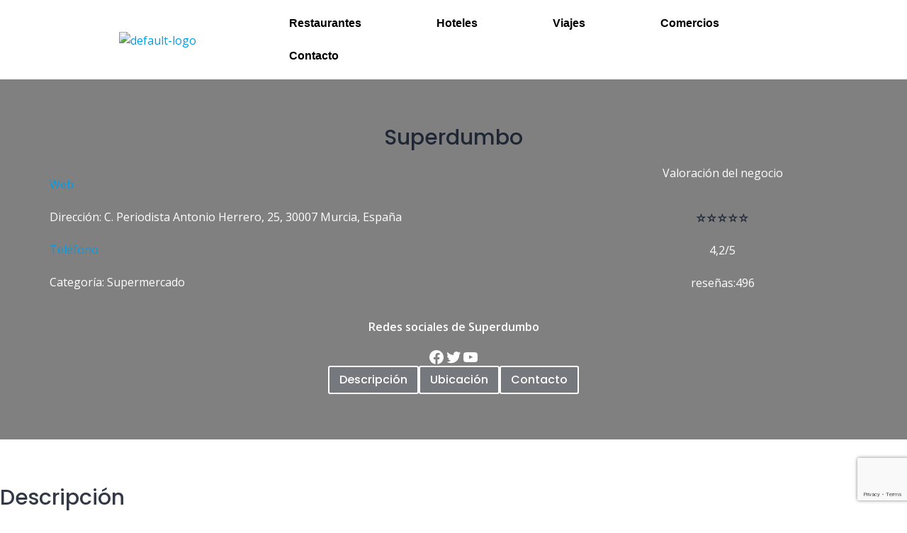

--- FILE ---
content_type: text/html; charset=UTF-8
request_url: https://levanteturistica.com/superdumbo/
body_size: 34177
content:
<!DOCTYPE html>
<html lang="es" prefix="og: https://ogp.me/ns#">
<head>
	<meta charset="UTF-8" />
	<meta name="viewport" content="width=device-width, initial-scale=1" />
	<link rel="profile" href="http://gmpg.org/xfn/11" />
	<link rel="pingback" href="https://levanteturistica.com/xmlrpc.php" />
	
<!-- Optimización para motores de búsqueda de Rank Math -  https://rankmath.com/ -->
<title>Superdumbo - Levante Turistica</title>
<meta name="description" content="Superdumbo es un establecimiento ubicado en Crta. N-340 PE UA-299 parcela 2, 30163 Cobatillas, España, que se define como Supermercado. Visita levanteturistica.com para conocer los mejores negocios de la zona"/>
<meta name="robots" content="follow, index, max-snippet:-1, max-video-preview:-1, max-image-preview:large"/>
<link rel="canonical" href="https://levanteturistica.com/superdumbo/" />
<meta property="og:locale" content="es_ES" />
<meta property="og:type" content="article" />
<meta property="og:title" content="Superdumbo - Levante Turistica" />
<meta property="og:description" content="Superdumbo es un establecimiento ubicado en Crta. N-340 PE UA-299 parcela 2, 30163 Cobatillas, España, que se define como Supermercado. Visita levanteturistica.com para conocer los mejores negocios de la zona" />
<meta property="og:url" content="https://levanteturistica.com/superdumbo/" />
<meta property="og:site_name" content="Levante Turística - Directorio de comercios locales del levante español" />
<meta property="article:section" content="Comercios" />
<meta property="og:image" content="https://levanteturistica.com/wp-content/uploads/2022/10/La-Manga.jpg" />
<meta property="og:image:secure_url" content="https://levanteturistica.com/wp-content/uploads/2022/10/La-Manga.jpg" />
<meta property="og:image:width" content="640" />
<meta property="og:image:height" content="427" />
<meta property="og:image:alt" content="Superdumbo" />
<meta property="og:image:type" content="image/jpeg" />
<meta property="article:published_time" content="2023-09-25T21:52:48+00:00" />
<meta name="twitter:card" content="summary_large_image" />
<meta name="twitter:title" content="Superdumbo - Levante Turistica" />
<meta name="twitter:description" content="Superdumbo es un establecimiento ubicado en Crta. N-340 PE UA-299 parcela 2, 30163 Cobatillas, España, que se define como Supermercado. Visita levanteturistica.com para conocer los mejores negocios de la zona" />
<meta name="twitter:image" content="https://levanteturistica.com/wp-content/uploads/2022/10/La-Manga.jpg" />
<meta name="twitter:label1" content="Tiempo de lectura" />
<meta name="twitter:data1" content="Menos de un minuto" />
<script type="application/ld+json" class="rank-math-schema">{"@context":"https://schema.org","@graph":[{"@type":["Person","Organization"],"@id":"https://levanteturistica.com/#person","name":"Levante Tur\u00edstica","logo":{"@type":"ImageObject","@id":"https://levanteturistica.com/#logo","url":"http://levanteturistica.com/wp-content/uploads/2022/04/Logo_Isologo_150x75.png","contentUrl":"http://levanteturistica.com/wp-content/uploads/2022/04/Logo_Isologo_150x75.png","caption":"Levante Tur\u00edstica - Directorio de comercios locales del levante espa\u00f1ol","inLanguage":"es","width":"150","height":"75"},"image":{"@type":"ImageObject","@id":"https://levanteturistica.com/#logo","url":"http://levanteturistica.com/wp-content/uploads/2022/04/Logo_Isologo_150x75.png","contentUrl":"http://levanteturistica.com/wp-content/uploads/2022/04/Logo_Isologo_150x75.png","caption":"Levante Tur\u00edstica - Directorio de comercios locales del levante espa\u00f1ol","inLanguage":"es","width":"150","height":"75"}},{"@type":"WebSite","@id":"https://levanteturistica.com/#website","url":"https://levanteturistica.com","name":"Levante Tur\u00edstica - Directorio de comercios locales del levante espa\u00f1ol","alternateName":"Levante Tur\u00edstica","publisher":{"@id":"https://levanteturistica.com/#person"},"inLanguage":"es"},{"@type":"ImageObject","@id":"http://levanteturistica.com/wp-content/uploads/2022/10/La-Manga.jpg","url":"http://levanteturistica.com/wp-content/uploads/2022/10/La-Manga.jpg","width":"200","height":"200","inLanguage":"es"},{"@type":"BreadcrumbList","@id":"https://levanteturistica.com/superdumbo/#breadcrumb","itemListElement":[{"@type":"ListItem","position":"1","item":{"@id":"https://levanteturistica.com","name":"Portada"}},{"@type":"ListItem","position":"2","item":{"@id":"https://levanteturistica.com/superdumbo/","name":"Superdumbo"}}]},{"@type":"WebPage","@id":"https://levanteturistica.com/superdumbo/#webpage","url":"https://levanteturistica.com/superdumbo/","name":"Superdumbo - Levante Turistica","datePublished":"2023-09-25T21:52:48+00:00","dateModified":"2023-09-25T21:52:48+00:00","isPartOf":{"@id":"https://levanteturistica.com/#website"},"primaryImageOfPage":{"@id":"http://levanteturistica.com/wp-content/uploads/2022/10/La-Manga.jpg"},"inLanguage":"es","breadcrumb":{"@id":"https://levanteturistica.com/superdumbo/#breadcrumb"}},{"@type":"Person","@id":"https://levanteturistica.com/author/levanteturistica/","name":"levanteturistica","url":"https://levanteturistica.com/author/levanteturistica/","image":{"@type":"ImageObject","@id":"https://secure.gravatar.com/avatar/d0380f364b3bcace0fad4dd99a49708a3d6d789d81f0db21f8ed1e5da78304da?s=96&amp;d=mm&amp;r=g","url":"https://secure.gravatar.com/avatar/d0380f364b3bcace0fad4dd99a49708a3d6d789d81f0db21f8ed1e5da78304da?s=96&amp;d=mm&amp;r=g","caption":"levanteturistica","inLanguage":"es"}},{"@type":"Article","headline":"Superdumbo - Levante Turistica","keywords":"Superdumbo","datePublished":"2023-09-25T21:52:48+00:00","dateModified":"2023-09-25T21:52:48+00:00","author":{"@id":"https://levanteturistica.com/author/levanteturistica/","name":"levanteturistica"},"publisher":{"@id":"https://levanteturistica.com/#person"},"description":"Superdumbo es un establecimiento ubicado en Crta. N-340 PE UA-299 parcela 2, 30163 Cobatillas, Espa\u00f1a, que se define como Supermercado. Visita levanteturistica.com para conocer los mejores negocios de la zona","name":"Superdumbo - Levante Turistica","@id":"https://levanteturistica.com/superdumbo/#richSnippet","isPartOf":{"@id":"https://levanteturistica.com/superdumbo/#webpage"},"image":{"@id":"http://levanteturistica.com/wp-content/uploads/2022/10/La-Manga.jpg"},"inLanguage":"es","mainEntityOfPage":{"@id":"https://levanteturistica.com/superdumbo/#webpage"}}]}</script>
<!-- /Plugin Rank Math WordPress SEO -->

<link rel='dns-prefetch' href='//www.googletagmanager.com' />
<link rel='dns-prefetch' href='//fonts.googleapis.com' />
<link rel='dns-prefetch' href='//pagead2.googlesyndication.com' />
<link rel="alternate" type="application/rss+xml" title="Levante Turistica &raquo; Feed" href="https://levanteturistica.com/feed/" />
<link rel="alternate" type="application/rss+xml" title="Levante Turistica &raquo; Feed de los comentarios" href="https://levanteturistica.com/comments/feed/" />
<link rel="alternate" title="oEmbed (JSON)" type="application/json+oembed" href="https://levanteturistica.com/wp-json/oembed/1.0/embed?url=https%3A%2F%2Flevanteturistica.com%2Fsuperdumbo%2F" />
<link rel="alternate" title="oEmbed (XML)" type="text/xml+oembed" href="https://levanteturistica.com/wp-json/oembed/1.0/embed?url=https%3A%2F%2Flevanteturistica.com%2Fsuperdumbo%2F&#038;format=xml" />
<style id='wp-img-auto-sizes-contain-inline-css'>
img:is([sizes=auto i],[sizes^="auto," i]){contain-intrinsic-size:3000px 1500px}
/*# sourceURL=wp-img-auto-sizes-contain-inline-css */
</style>

<link rel='stylesheet' id='google-fonts-css' href='https://fonts.googleapis.com/css?family=Poppins%3A500%7COpen+Sans%3A400%2C600&#038;display=swap' media='all' />
<link rel='stylesheet' id='fontawesome-css' href='https://levanteturistica.com/wp-content/plugins/hivepress/assets/css/fontawesome/fontawesome.min.css?ver=1.7.13' media='all' />
<link rel='stylesheet' id='fontawesome-solid-css' href='https://levanteturistica.com/wp-content/plugins/hivepress/assets/css/fontawesome/solid.min.css?ver=1.7.13' media='all' />
<link rel='stylesheet' id='fancybox-css' href='https://levanteturistica.com/wp-content/plugins/hivepress/node_modules/@fancyapps/fancybox/dist/jquery.fancybox.min.css?ver=1.7.13' media='all' />
<link rel='stylesheet' id='slick-css' href='https://levanteturistica.com/wp-content/plugins/hivepress/node_modules/slick-carousel/slick/slick.css?ver=1.7.13' media='all' />
<link rel='stylesheet' id='flatpickr-css' href='https://levanteturistica.com/wp-content/plugins/hivepress/node_modules/flatpickr/dist/flatpickr.min.css?ver=1.7.13' media='all' />
<link rel='stylesheet' id='select2-css' href='https://levanteturistica.com/wp-content/plugins/hivepress/node_modules/select2/dist/css/select2.min.css?ver=1.7.13' media='all' />
<link rel='stylesheet' id='intl-tel-input-css' href='https://levanteturistica.com/wp-content/plugins/hivepress/node_modules/intl-tel-input/build/css/intlTelInput.min.css?ver=1.7.13' media='all' />
<link rel='stylesheet' id='jquery-ui-css' href='https://levanteturistica.com/wp-content/plugins/hivepress/assets/css/jquery-ui.min.css?ver=1.7.13' media='all' />
<link rel='stylesheet' id='hivepress-grid-css' href='https://levanteturistica.com/wp-content/plugins/hivepress/assets/css/grid.min.css?ver=1.7.13' media='all' />
<link rel='stylesheet' id='hivepress-core-common-css' href='https://levanteturistica.com/wp-content/plugins/hivepress/assets/css/common.min.css?ver=1.7.13' media='all' />
<link rel='stylesheet' id='hivepress-core-frontend-css' href='https://levanteturistica.com/wp-content/plugins/hivepress/assets/css/frontend.min.css?ver=1.7.13' media='all' />
<link rel='stylesheet' id='hfe-widgets-style-css' href='https://levanteturistica.com/wp-content/plugins/header-footer-elementor/inc/widgets-css/frontend.css?ver=2.4.6' media='all' />
<style id='wp-emoji-styles-inline-css'>

	img.wp-smiley, img.emoji {
		display: inline !important;
		border: none !important;
		box-shadow: none !important;
		height: 1em !important;
		width: 1em !important;
		margin: 0 0.07em !important;
		vertical-align: -0.1em !important;
		background: none !important;
		padding: 0 !important;
	}
/*# sourceURL=wp-emoji-styles-inline-css */
</style>
<link rel='stylesheet' id='wp-block-library-css' href='https://levanteturistica.com/wp-content/plugins/gutenberg/build/block-library/style.css?ver=21.3.0' media='all' />
<style id='wp-block-buttons-inline-css'>
.wp-block-buttons{box-sizing:border-box}.wp-block-buttons.is-vertical{flex-direction:column}.wp-block-buttons.is-vertical>.wp-block-button:last-child{margin-bottom:0}.wp-block-buttons>.wp-block-button{display:inline-block;margin:0}.wp-block-buttons.is-content-justification-left{justify-content:flex-start}.wp-block-buttons.is-content-justification-left.is-vertical{align-items:flex-start}.wp-block-buttons.is-content-justification-center{justify-content:center}.wp-block-buttons.is-content-justification-center.is-vertical{align-items:center}.wp-block-buttons.is-content-justification-right{justify-content:flex-end}.wp-block-buttons.is-content-justification-right.is-vertical{align-items:flex-end}.wp-block-buttons.is-content-justification-space-between{justify-content:space-between}.wp-block-buttons.aligncenter{text-align:center}.wp-block-buttons:not(.is-content-justification-space-between,.is-content-justification-right,.is-content-justification-left,.is-content-justification-center) .wp-block-button.aligncenter{margin-left:auto;margin-right:auto;width:100%}.wp-block-buttons[style*=text-decoration] .wp-block-button,.wp-block-buttons[style*=text-decoration] .wp-block-button__link{text-decoration:inherit}.wp-block-buttons.has-custom-font-size .wp-block-button__link{font-size:inherit}.wp-block-buttons .wp-block-button__link{width:100%}.wp-block-button.aligncenter{text-align:center}
/*# sourceURL=https://levanteturistica.com/wp-content/plugins/gutenberg/build/block-library/blocks/buttons/style.css */
</style>
<style id='wp-block-columns-inline-css'>
.wp-block-columns{align-items:normal!important;box-sizing:border-box;display:flex;flex-wrap:wrap!important}@media (min-width:782px){.wp-block-columns{flex-wrap:nowrap!important}}.wp-block-columns.are-vertically-aligned-top{align-items:flex-start}.wp-block-columns.are-vertically-aligned-center{align-items:center}.wp-block-columns.are-vertically-aligned-bottom{align-items:flex-end}@media (max-width:781px){.wp-block-columns:not(.is-not-stacked-on-mobile)>.wp-block-column{flex-basis:100%!important}}@media (min-width:782px){.wp-block-columns:not(.is-not-stacked-on-mobile)>.wp-block-column{flex-basis:0;flex-grow:1}.wp-block-columns:not(.is-not-stacked-on-mobile)>.wp-block-column[style*=flex-basis]{flex-grow:0}}.wp-block-columns.is-not-stacked-on-mobile{flex-wrap:nowrap!important}.wp-block-columns.is-not-stacked-on-mobile>.wp-block-column{flex-basis:0;flex-grow:1}.wp-block-columns.is-not-stacked-on-mobile>.wp-block-column[style*=flex-basis]{flex-grow:0}:where(.wp-block-columns){margin-bottom:1.75em}:where(.wp-block-columns.has-background){padding:1.25em 2.375em}.wp-block-column{flex-grow:1;min-width:0;overflow-wrap:break-word;word-break:break-word}.wp-block-column.is-vertically-aligned-top{align-self:flex-start}.wp-block-column.is-vertically-aligned-center{align-self:center}.wp-block-column.is-vertically-aligned-bottom{align-self:flex-end}.wp-block-column.is-vertically-aligned-stretch{align-self:stretch}.wp-block-column.is-vertically-aligned-bottom,.wp-block-column.is-vertically-aligned-center,.wp-block-column.is-vertically-aligned-top{width:100%}
/*# sourceURL=https://levanteturistica.com/wp-content/plugins/gutenberg/build/block-library/blocks/columns/style.css */
</style>
<style id='wp-block-group-inline-css'>
.wp-block-group{box-sizing:border-box}:where(.wp-block-group.wp-block-group-is-layout-constrained){position:relative}
/*# sourceURL=https://levanteturistica.com/wp-content/plugins/gutenberg/build/block-library/blocks/group/style.css */
</style>
<style id='wp-block-group-theme-inline-css'>
:where(.wp-block-group.has-background){padding:1.25em 2.375em}
/*# sourceURL=https://levanteturistica.com/wp-content/plugins/gutenberg/build/block-library/blocks/group/theme.css */
</style>
<style id='wp-block-paragraph-inline-css'>
.is-small-text{font-size:.875em}.is-regular-text{font-size:1em}.is-large-text{font-size:2.25em}.is-larger-text{font-size:3em}.has-drop-cap:not(:focus):first-letter{float:left;font-size:8.4em;font-style:normal;font-weight:100;line-height:.68;margin:.05em .1em 0 0;text-transform:uppercase}body.rtl .has-drop-cap:not(:focus):first-letter{float:none;margin-left:.1em}p.has-drop-cap.has-background{overflow:hidden}:root :where(p.has-background){padding:1.25em 2.375em}:where(p.has-text-color:not(.has-link-color)) a{color:inherit}p.has-text-align-left[style*="writing-mode:vertical-lr"],p.has-text-align-right[style*="writing-mode:vertical-rl"]{rotate:180deg}
/*# sourceURL=https://levanteturistica.com/wp-content/plugins/gutenberg/build/block-library/blocks/paragraph/style.css */
</style>
<style id='wp-block-social-links-inline-css'>
.wp-block-social-links{background:none;box-sizing:border-box;margin-left:0;padding-left:0;padding-right:0;text-indent:0}.wp-block-social-links .wp-social-link a,.wp-block-social-links .wp-social-link a:hover{border-bottom:0;box-shadow:none;text-decoration:none}.wp-block-social-links .wp-social-link svg{height:1em;width:1em}.wp-block-social-links .wp-social-link span:not(.screen-reader-text){font-size:.65em;margin-left:.5em;margin-right:.5em}.wp-block-social-links.has-small-icon-size{font-size:16px}.wp-block-social-links,.wp-block-social-links.has-normal-icon-size{font-size:24px}.wp-block-social-links.has-large-icon-size{font-size:36px}.wp-block-social-links.has-huge-icon-size{font-size:48px}.wp-block-social-links.aligncenter{display:flex;justify-content:center}.wp-block-social-links.alignright{justify-content:flex-end}.wp-block-social-link{border-radius:9999px;display:block;height:auto}@media not (prefers-reduced-motion){.wp-block-social-link{transition:transform .1s ease}}.wp-block-social-link a{align-items:center;display:flex;line-height:0}.wp-block-social-link:hover{transform:scale(1.1)}.wp-block-social-links .wp-block-social-link.wp-social-link{display:inline-block;margin:0;padding:0}.wp-block-social-links .wp-block-social-link.wp-social-link .wp-block-social-link-anchor,.wp-block-social-links .wp-block-social-link.wp-social-link .wp-block-social-link-anchor svg,.wp-block-social-links .wp-block-social-link.wp-social-link .wp-block-social-link-anchor:active,.wp-block-social-links .wp-block-social-link.wp-social-link .wp-block-social-link-anchor:hover,.wp-block-social-links .wp-block-social-link.wp-social-link .wp-block-social-link-anchor:visited{fill:currentColor;color:currentColor}:where(.wp-block-social-links:not(.is-style-logos-only)) .wp-social-link{background-color:#f0f0f0;color:#444}:where(.wp-block-social-links:not(.is-style-logos-only)) .wp-social-link-amazon{background-color:#f90;color:#fff}:where(.wp-block-social-links:not(.is-style-logos-only)) .wp-social-link-bandcamp{background-color:#1ea0c3;color:#fff}:where(.wp-block-social-links:not(.is-style-logos-only)) .wp-social-link-behance{background-color:#0757fe;color:#fff}:where(.wp-block-social-links:not(.is-style-logos-only)) .wp-social-link-bluesky{background-color:#0a7aff;color:#fff}:where(.wp-block-social-links:not(.is-style-logos-only)) .wp-social-link-codepen{background-color:#1e1f26;color:#fff}:where(.wp-block-social-links:not(.is-style-logos-only)) .wp-social-link-deviantart{background-color:#02e49b;color:#fff}:where(.wp-block-social-links:not(.is-style-logos-only)) .wp-social-link-discord{background-color:#5865f2;color:#fff}:where(.wp-block-social-links:not(.is-style-logos-only)) .wp-social-link-dribbble{background-color:#e94c89;color:#fff}:where(.wp-block-social-links:not(.is-style-logos-only)) .wp-social-link-dropbox{background-color:#4280ff;color:#fff}:where(.wp-block-social-links:not(.is-style-logos-only)) .wp-social-link-etsy{background-color:#f45800;color:#fff}:where(.wp-block-social-links:not(.is-style-logos-only)) .wp-social-link-facebook{background-color:#0866ff;color:#fff}:where(.wp-block-social-links:not(.is-style-logos-only)) .wp-social-link-fivehundredpx{background-color:#000;color:#fff}:where(.wp-block-social-links:not(.is-style-logos-only)) .wp-social-link-flickr{background-color:#0461dd;color:#fff}:where(.wp-block-social-links:not(.is-style-logos-only)) .wp-social-link-foursquare{background-color:#e65678;color:#fff}:where(.wp-block-social-links:not(.is-style-logos-only)) .wp-social-link-github{background-color:#24292d;color:#fff}:where(.wp-block-social-links:not(.is-style-logos-only)) .wp-social-link-goodreads{background-color:#eceadd;color:#382110}:where(.wp-block-social-links:not(.is-style-logos-only)) .wp-social-link-google{background-color:#ea4434;color:#fff}:where(.wp-block-social-links:not(.is-style-logos-only)) .wp-social-link-gravatar{background-color:#1d4fc4;color:#fff}:where(.wp-block-social-links:not(.is-style-logos-only)) .wp-social-link-instagram{background-color:#f00075;color:#fff}:where(.wp-block-social-links:not(.is-style-logos-only)) .wp-social-link-lastfm{background-color:#e21b24;color:#fff}:where(.wp-block-social-links:not(.is-style-logos-only)) .wp-social-link-linkedin{background-color:#0d66c2;color:#fff}:where(.wp-block-social-links:not(.is-style-logos-only)) .wp-social-link-mastodon{background-color:#3288d4;color:#fff}:where(.wp-block-social-links:not(.is-style-logos-only)) .wp-social-link-medium{background-color:#000;color:#fff}:where(.wp-block-social-links:not(.is-style-logos-only)) .wp-social-link-meetup{background-color:#f6405f;color:#fff}:where(.wp-block-social-links:not(.is-style-logos-only)) .wp-social-link-patreon{background-color:#000;color:#fff}:where(.wp-block-social-links:not(.is-style-logos-only)) .wp-social-link-pinterest{background-color:#e60122;color:#fff}:where(.wp-block-social-links:not(.is-style-logos-only)) .wp-social-link-pocket{background-color:#ef4155;color:#fff}:where(.wp-block-social-links:not(.is-style-logos-only)) .wp-social-link-reddit{background-color:#ff4500;color:#fff}:where(.wp-block-social-links:not(.is-style-logos-only)) .wp-social-link-skype{background-color:#0478d7;color:#fff}:where(.wp-block-social-links:not(.is-style-logos-only)) .wp-social-link-snapchat{stroke:#000;background-color:#fefc00;color:#fff}:where(.wp-block-social-links:not(.is-style-logos-only)) .wp-social-link-soundcloud{background-color:#ff5600;color:#fff}:where(.wp-block-social-links:not(.is-style-logos-only)) .wp-social-link-spotify{background-color:#1bd760;color:#fff}:where(.wp-block-social-links:not(.is-style-logos-only)) .wp-social-link-telegram{background-color:#2aabee;color:#fff}:where(.wp-block-social-links:not(.is-style-logos-only)) .wp-social-link-threads{background-color:#000;color:#fff}:where(.wp-block-social-links:not(.is-style-logos-only)) .wp-social-link-tiktok{background-color:#000;color:#fff}:where(.wp-block-social-links:not(.is-style-logos-only)) .wp-social-link-tumblr{background-color:#011835;color:#fff}:where(.wp-block-social-links:not(.is-style-logos-only)) .wp-social-link-twitch{background-color:#6440a4;color:#fff}:where(.wp-block-social-links:not(.is-style-logos-only)) .wp-social-link-twitter{background-color:#1da1f2;color:#fff}:where(.wp-block-social-links:not(.is-style-logos-only)) .wp-social-link-vimeo{background-color:#1eb7ea;color:#fff}:where(.wp-block-social-links:not(.is-style-logos-only)) .wp-social-link-vk{background-color:#4680c2;color:#fff}:where(.wp-block-social-links:not(.is-style-logos-only)) .wp-social-link-wordpress{background-color:#3499cd;color:#fff}:where(.wp-block-social-links:not(.is-style-logos-only)) .wp-social-link-whatsapp{background-color:#25d366;color:#fff}:where(.wp-block-social-links:not(.is-style-logos-only)) .wp-social-link-x{background-color:#000;color:#fff}:where(.wp-block-social-links:not(.is-style-logos-only)) .wp-social-link-yelp{background-color:#d32422;color:#fff}:where(.wp-block-social-links:not(.is-style-logos-only)) .wp-social-link-youtube{background-color:red;color:#fff}:where(.wp-block-social-links.is-style-logos-only) .wp-social-link{background:none}:where(.wp-block-social-links.is-style-logos-only) .wp-social-link svg{height:1.25em;width:1.25em}:where(.wp-block-social-links.is-style-logos-only) .wp-social-link-amazon{color:#f90}:where(.wp-block-social-links.is-style-logos-only) .wp-social-link-bandcamp{color:#1ea0c3}:where(.wp-block-social-links.is-style-logos-only) .wp-social-link-behance{color:#0757fe}:where(.wp-block-social-links.is-style-logos-only) .wp-social-link-bluesky{color:#0a7aff}:where(.wp-block-social-links.is-style-logos-only) .wp-social-link-codepen{color:#1e1f26}:where(.wp-block-social-links.is-style-logos-only) .wp-social-link-deviantart{color:#02e49b}:where(.wp-block-social-links.is-style-logos-only) .wp-social-link-discord{color:#5865f2}:where(.wp-block-social-links.is-style-logos-only) .wp-social-link-dribbble{color:#e94c89}:where(.wp-block-social-links.is-style-logos-only) .wp-social-link-dropbox{color:#4280ff}:where(.wp-block-social-links.is-style-logos-only) .wp-social-link-etsy{color:#f45800}:where(.wp-block-social-links.is-style-logos-only) .wp-social-link-facebook{color:#0866ff}:where(.wp-block-social-links.is-style-logos-only) .wp-social-link-fivehundredpx{color:#000}:where(.wp-block-social-links.is-style-logos-only) .wp-social-link-flickr{color:#0461dd}:where(.wp-block-social-links.is-style-logos-only) .wp-social-link-foursquare{color:#e65678}:where(.wp-block-social-links.is-style-logos-only) .wp-social-link-github{color:#24292d}:where(.wp-block-social-links.is-style-logos-only) .wp-social-link-goodreads{color:#382110}:where(.wp-block-social-links.is-style-logos-only) .wp-social-link-google{color:#ea4434}:where(.wp-block-social-links.is-style-logos-only) .wp-social-link-gravatar{color:#1d4fc4}:where(.wp-block-social-links.is-style-logos-only) .wp-social-link-instagram{color:#f00075}:where(.wp-block-social-links.is-style-logos-only) .wp-social-link-lastfm{color:#e21b24}:where(.wp-block-social-links.is-style-logos-only) .wp-social-link-linkedin{color:#0d66c2}:where(.wp-block-social-links.is-style-logos-only) .wp-social-link-mastodon{color:#3288d4}:where(.wp-block-social-links.is-style-logos-only) .wp-social-link-medium{color:#000}:where(.wp-block-social-links.is-style-logos-only) .wp-social-link-meetup{color:#f6405f}:where(.wp-block-social-links.is-style-logos-only) .wp-social-link-patreon{color:#000}:where(.wp-block-social-links.is-style-logos-only) .wp-social-link-pinterest{color:#e60122}:where(.wp-block-social-links.is-style-logos-only) .wp-social-link-pocket{color:#ef4155}:where(.wp-block-social-links.is-style-logos-only) .wp-social-link-reddit{color:#ff4500}:where(.wp-block-social-links.is-style-logos-only) .wp-social-link-skype{color:#0478d7}:where(.wp-block-social-links.is-style-logos-only) .wp-social-link-snapchat{stroke:#000;color:#fff}:where(.wp-block-social-links.is-style-logos-only) .wp-social-link-soundcloud{color:#ff5600}:where(.wp-block-social-links.is-style-logos-only) .wp-social-link-spotify{color:#1bd760}:where(.wp-block-social-links.is-style-logos-only) .wp-social-link-telegram{color:#2aabee}:where(.wp-block-social-links.is-style-logos-only) .wp-social-link-threads{color:#000}:where(.wp-block-social-links.is-style-logos-only) .wp-social-link-tiktok{color:#000}:where(.wp-block-social-links.is-style-logos-only) .wp-social-link-tumblr{color:#011835}:where(.wp-block-social-links.is-style-logos-only) .wp-social-link-twitch{color:#6440a4}:where(.wp-block-social-links.is-style-logos-only) .wp-social-link-twitter{color:#1da1f2}:where(.wp-block-social-links.is-style-logos-only) .wp-social-link-vimeo{color:#1eb7ea}:where(.wp-block-social-links.is-style-logos-only) .wp-social-link-vk{color:#4680c2}:where(.wp-block-social-links.is-style-logos-only) .wp-social-link-whatsapp{color:#25d366}:where(.wp-block-social-links.is-style-logos-only) .wp-social-link-wordpress{color:#3499cd}:where(.wp-block-social-links.is-style-logos-only) .wp-social-link-x{color:#000}:where(.wp-block-social-links.is-style-logos-only) .wp-social-link-yelp{color:#d32422}:where(.wp-block-social-links.is-style-logos-only) .wp-social-link-youtube{color:red}.wp-block-social-links.is-style-pill-shape .wp-social-link{width:auto}:root :where(.wp-block-social-links .wp-social-link a){padding:.25em}:root :where(.wp-block-social-links.is-style-logos-only .wp-social-link a){padding:0}:root :where(.wp-block-social-links.is-style-pill-shape .wp-social-link a){padding-left:.6666666667em;padding-right:.6666666667em}.wp-block-social-links:not(.has-icon-color):not(.has-icon-background-color) .wp-social-link-snapchat .wp-block-social-link-label{color:#000}
/*# sourceURL=https://levanteturistica.com/wp-content/plugins/gutenberg/build/block-library/blocks/social-links/style.css */
</style>
<style id='wp-block-button-inline-css'>
.wp-block-button__link{align-content:center;box-sizing:border-box;cursor:pointer;display:inline-block;height:100%;text-align:center;word-break:break-word}.wp-block-button__link.aligncenter{text-align:center}.wp-block-button__link.alignright{text-align:right}:where(.wp-block-button__link){border-radius:9999px;box-shadow:none;padding:calc(.667em + 2px) calc(1.333em + 2px);text-decoration:none}.wp-block-button[style*=text-decoration] .wp-block-button__link{text-decoration:inherit}.wp-block-buttons>.wp-block-button.has-custom-width{max-width:none}.wp-block-buttons>.wp-block-button.has-custom-width .wp-block-button__link{width:100%}.wp-block-buttons>.wp-block-button.has-custom-font-size .wp-block-button__link{font-size:inherit}.wp-block-buttons>.wp-block-button.wp-block-button__width-25{width:calc(25% - var(--wp--style--block-gap, .5em)*.75)}.wp-block-buttons>.wp-block-button.wp-block-button__width-50{width:calc(50% - var(--wp--style--block-gap, .5em)*.5)}.wp-block-buttons>.wp-block-button.wp-block-button__width-75{width:calc(75% - var(--wp--style--block-gap, .5em)*.25)}.wp-block-buttons>.wp-block-button.wp-block-button__width-100{flex-basis:100%;width:100%}.wp-block-buttons.is-vertical>.wp-block-button.wp-block-button__width-25{width:25%}.wp-block-buttons.is-vertical>.wp-block-button.wp-block-button__width-50{width:50%}.wp-block-buttons.is-vertical>.wp-block-button.wp-block-button__width-75{width:75%}.wp-block-button.is-style-squared,.wp-block-button__link.wp-block-button.is-style-squared{border-radius:0}.wp-block-button.no-border-radius,.wp-block-button__link.no-border-radius{border-radius:0!important}:root :where(.wp-block-button .wp-block-button__link.is-style-outline),:root :where(.wp-block-button.is-style-outline>.wp-block-button__link){border:2px solid;padding:.667em 1.333em}:root :where(.wp-block-button .wp-block-button__link.is-style-outline:not(.has-text-color)),:root :where(.wp-block-button.is-style-outline>.wp-block-button__link:not(.has-text-color)){color:currentColor}:root :where(.wp-block-button .wp-block-button__link.is-style-outline:not(.has-background)),:root :where(.wp-block-button.is-style-outline>.wp-block-button__link:not(.has-background)){background-color:initial;background-image:none}
/*# sourceURL=https://levanteturistica.com/wp-content/plugins/gutenberg/build/block-library/blocks/button/style.css */
</style>
<style id='wp-block-cover-inline-css'>
.wp-block-cover,.wp-block-cover-image{align-items:center;background-position:50%;box-sizing:border-box;display:flex;justify-content:center;min-height:430px;overflow:hidden;overflow:clip;padding:1em;position:relative}.wp-block-cover .has-background-dim:not([class*=-background-color]),.wp-block-cover-image .has-background-dim:not([class*=-background-color]),.wp-block-cover-image.has-background-dim:not([class*=-background-color]),.wp-block-cover.has-background-dim:not([class*=-background-color]){background-color:#000}.wp-block-cover .has-background-dim.has-background-gradient,.wp-block-cover-image .has-background-dim.has-background-gradient{background-color:initial}.wp-block-cover-image.has-background-dim:before,.wp-block-cover.has-background-dim:before{background-color:inherit;content:""}.wp-block-cover .wp-block-cover__background,.wp-block-cover .wp-block-cover__gradient-background,.wp-block-cover-image .wp-block-cover__background,.wp-block-cover-image .wp-block-cover__gradient-background,.wp-block-cover-image.has-background-dim:not(.has-background-gradient):before,.wp-block-cover.has-background-dim:not(.has-background-gradient):before{bottom:0;left:0;opacity:.5;position:absolute;right:0;top:0}.wp-block-cover-image.has-background-dim.has-background-dim-10 .wp-block-cover__background,.wp-block-cover-image.has-background-dim.has-background-dim-10 .wp-block-cover__gradient-background,.wp-block-cover-image.has-background-dim.has-background-dim-10:not(.has-background-gradient):before,.wp-block-cover.has-background-dim.has-background-dim-10 .wp-block-cover__background,.wp-block-cover.has-background-dim.has-background-dim-10 .wp-block-cover__gradient-background,.wp-block-cover.has-background-dim.has-background-dim-10:not(.has-background-gradient):before{opacity:.1}.wp-block-cover-image.has-background-dim.has-background-dim-20 .wp-block-cover__background,.wp-block-cover-image.has-background-dim.has-background-dim-20 .wp-block-cover__gradient-background,.wp-block-cover-image.has-background-dim.has-background-dim-20:not(.has-background-gradient):before,.wp-block-cover.has-background-dim.has-background-dim-20 .wp-block-cover__background,.wp-block-cover.has-background-dim.has-background-dim-20 .wp-block-cover__gradient-background,.wp-block-cover.has-background-dim.has-background-dim-20:not(.has-background-gradient):before{opacity:.2}.wp-block-cover-image.has-background-dim.has-background-dim-30 .wp-block-cover__background,.wp-block-cover-image.has-background-dim.has-background-dim-30 .wp-block-cover__gradient-background,.wp-block-cover-image.has-background-dim.has-background-dim-30:not(.has-background-gradient):before,.wp-block-cover.has-background-dim.has-background-dim-30 .wp-block-cover__background,.wp-block-cover.has-background-dim.has-background-dim-30 .wp-block-cover__gradient-background,.wp-block-cover.has-background-dim.has-background-dim-30:not(.has-background-gradient):before{opacity:.3}.wp-block-cover-image.has-background-dim.has-background-dim-40 .wp-block-cover__background,.wp-block-cover-image.has-background-dim.has-background-dim-40 .wp-block-cover__gradient-background,.wp-block-cover-image.has-background-dim.has-background-dim-40:not(.has-background-gradient):before,.wp-block-cover.has-background-dim.has-background-dim-40 .wp-block-cover__background,.wp-block-cover.has-background-dim.has-background-dim-40 .wp-block-cover__gradient-background,.wp-block-cover.has-background-dim.has-background-dim-40:not(.has-background-gradient):before{opacity:.4}.wp-block-cover-image.has-background-dim.has-background-dim-50 .wp-block-cover__background,.wp-block-cover-image.has-background-dim.has-background-dim-50 .wp-block-cover__gradient-background,.wp-block-cover-image.has-background-dim.has-background-dim-50:not(.has-background-gradient):before,.wp-block-cover.has-background-dim.has-background-dim-50 .wp-block-cover__background,.wp-block-cover.has-background-dim.has-background-dim-50 .wp-block-cover__gradient-background,.wp-block-cover.has-background-dim.has-background-dim-50:not(.has-background-gradient):before{opacity:.5}.wp-block-cover-image.has-background-dim.has-background-dim-60 .wp-block-cover__background,.wp-block-cover-image.has-background-dim.has-background-dim-60 .wp-block-cover__gradient-background,.wp-block-cover-image.has-background-dim.has-background-dim-60:not(.has-background-gradient):before,.wp-block-cover.has-background-dim.has-background-dim-60 .wp-block-cover__background,.wp-block-cover.has-background-dim.has-background-dim-60 .wp-block-cover__gradient-background,.wp-block-cover.has-background-dim.has-background-dim-60:not(.has-background-gradient):before{opacity:.6}.wp-block-cover-image.has-background-dim.has-background-dim-70 .wp-block-cover__background,.wp-block-cover-image.has-background-dim.has-background-dim-70 .wp-block-cover__gradient-background,.wp-block-cover-image.has-background-dim.has-background-dim-70:not(.has-background-gradient):before,.wp-block-cover.has-background-dim.has-background-dim-70 .wp-block-cover__background,.wp-block-cover.has-background-dim.has-background-dim-70 .wp-block-cover__gradient-background,.wp-block-cover.has-background-dim.has-background-dim-70:not(.has-background-gradient):before{opacity:.7}.wp-block-cover-image.has-background-dim.has-background-dim-80 .wp-block-cover__background,.wp-block-cover-image.has-background-dim.has-background-dim-80 .wp-block-cover__gradient-background,.wp-block-cover-image.has-background-dim.has-background-dim-80:not(.has-background-gradient):before,.wp-block-cover.has-background-dim.has-background-dim-80 .wp-block-cover__background,.wp-block-cover.has-background-dim.has-background-dim-80 .wp-block-cover__gradient-background,.wp-block-cover.has-background-dim.has-background-dim-80:not(.has-background-gradient):before{opacity:.8}.wp-block-cover-image.has-background-dim.has-background-dim-90 .wp-block-cover__background,.wp-block-cover-image.has-background-dim.has-background-dim-90 .wp-block-cover__gradient-background,.wp-block-cover-image.has-background-dim.has-background-dim-90:not(.has-background-gradient):before,.wp-block-cover.has-background-dim.has-background-dim-90 .wp-block-cover__background,.wp-block-cover.has-background-dim.has-background-dim-90 .wp-block-cover__gradient-background,.wp-block-cover.has-background-dim.has-background-dim-90:not(.has-background-gradient):before{opacity:.9}.wp-block-cover-image.has-background-dim.has-background-dim-100 .wp-block-cover__background,.wp-block-cover-image.has-background-dim.has-background-dim-100 .wp-block-cover__gradient-background,.wp-block-cover-image.has-background-dim.has-background-dim-100:not(.has-background-gradient):before,.wp-block-cover.has-background-dim.has-background-dim-100 .wp-block-cover__background,.wp-block-cover.has-background-dim.has-background-dim-100 .wp-block-cover__gradient-background,.wp-block-cover.has-background-dim.has-background-dim-100:not(.has-background-gradient):before{opacity:1}.wp-block-cover .wp-block-cover__background.has-background-dim.has-background-dim-0,.wp-block-cover .wp-block-cover__gradient-background.has-background-dim.has-background-dim-0,.wp-block-cover-image .wp-block-cover__background.has-background-dim.has-background-dim-0,.wp-block-cover-image .wp-block-cover__gradient-background.has-background-dim.has-background-dim-0{opacity:0}.wp-block-cover .wp-block-cover__background.has-background-dim.has-background-dim-10,.wp-block-cover .wp-block-cover__gradient-background.has-background-dim.has-background-dim-10,.wp-block-cover-image .wp-block-cover__background.has-background-dim.has-background-dim-10,.wp-block-cover-image .wp-block-cover__gradient-background.has-background-dim.has-background-dim-10{opacity:.1}.wp-block-cover .wp-block-cover__background.has-background-dim.has-background-dim-20,.wp-block-cover .wp-block-cover__gradient-background.has-background-dim.has-background-dim-20,.wp-block-cover-image .wp-block-cover__background.has-background-dim.has-background-dim-20,.wp-block-cover-image .wp-block-cover__gradient-background.has-background-dim.has-background-dim-20{opacity:.2}.wp-block-cover .wp-block-cover__background.has-background-dim.has-background-dim-30,.wp-block-cover .wp-block-cover__gradient-background.has-background-dim.has-background-dim-30,.wp-block-cover-image .wp-block-cover__background.has-background-dim.has-background-dim-30,.wp-block-cover-image .wp-block-cover__gradient-background.has-background-dim.has-background-dim-30{opacity:.3}.wp-block-cover .wp-block-cover__background.has-background-dim.has-background-dim-40,.wp-block-cover .wp-block-cover__gradient-background.has-background-dim.has-background-dim-40,.wp-block-cover-image .wp-block-cover__background.has-background-dim.has-background-dim-40,.wp-block-cover-image .wp-block-cover__gradient-background.has-background-dim.has-background-dim-40{opacity:.4}.wp-block-cover .wp-block-cover__background.has-background-dim.has-background-dim-50,.wp-block-cover .wp-block-cover__gradient-background.has-background-dim.has-background-dim-50,.wp-block-cover-image .wp-block-cover__background.has-background-dim.has-background-dim-50,.wp-block-cover-image .wp-block-cover__gradient-background.has-background-dim.has-background-dim-50{opacity:.5}.wp-block-cover .wp-block-cover__background.has-background-dim.has-background-dim-60,.wp-block-cover .wp-block-cover__gradient-background.has-background-dim.has-background-dim-60,.wp-block-cover-image .wp-block-cover__background.has-background-dim.has-background-dim-60,.wp-block-cover-image .wp-block-cover__gradient-background.has-background-dim.has-background-dim-60{opacity:.6}.wp-block-cover .wp-block-cover__background.has-background-dim.has-background-dim-70,.wp-block-cover .wp-block-cover__gradient-background.has-background-dim.has-background-dim-70,.wp-block-cover-image .wp-block-cover__background.has-background-dim.has-background-dim-70,.wp-block-cover-image .wp-block-cover__gradient-background.has-background-dim.has-background-dim-70{opacity:.7}.wp-block-cover .wp-block-cover__background.has-background-dim.has-background-dim-80,.wp-block-cover .wp-block-cover__gradient-background.has-background-dim.has-background-dim-80,.wp-block-cover-image .wp-block-cover__background.has-background-dim.has-background-dim-80,.wp-block-cover-image .wp-block-cover__gradient-background.has-background-dim.has-background-dim-80{opacity:.8}.wp-block-cover .wp-block-cover__background.has-background-dim.has-background-dim-90,.wp-block-cover .wp-block-cover__gradient-background.has-background-dim.has-background-dim-90,.wp-block-cover-image .wp-block-cover__background.has-background-dim.has-background-dim-90,.wp-block-cover-image .wp-block-cover__gradient-background.has-background-dim.has-background-dim-90{opacity:.9}.wp-block-cover .wp-block-cover__background.has-background-dim.has-background-dim-100,.wp-block-cover .wp-block-cover__gradient-background.has-background-dim.has-background-dim-100,.wp-block-cover-image .wp-block-cover__background.has-background-dim.has-background-dim-100,.wp-block-cover-image .wp-block-cover__gradient-background.has-background-dim.has-background-dim-100{opacity:1}.wp-block-cover-image.alignleft,.wp-block-cover-image.alignright,.wp-block-cover.alignleft,.wp-block-cover.alignright{max-width:420px;width:100%}.wp-block-cover-image.aligncenter,.wp-block-cover-image.alignleft,.wp-block-cover-image.alignright,.wp-block-cover.aligncenter,.wp-block-cover.alignleft,.wp-block-cover.alignright{display:flex}.wp-block-cover .wp-block-cover__inner-container,.wp-block-cover-image .wp-block-cover__inner-container{color:inherit;position:relative;width:100%}.wp-block-cover-image.is-position-top-left,.wp-block-cover.is-position-top-left{align-items:flex-start;justify-content:flex-start}.wp-block-cover-image.is-position-top-center,.wp-block-cover.is-position-top-center{align-items:flex-start;justify-content:center}.wp-block-cover-image.is-position-top-right,.wp-block-cover.is-position-top-right{align-items:flex-start;justify-content:flex-end}.wp-block-cover-image.is-position-center-left,.wp-block-cover.is-position-center-left{align-items:center;justify-content:flex-start}.wp-block-cover-image.is-position-center-center,.wp-block-cover.is-position-center-center{align-items:center;justify-content:center}.wp-block-cover-image.is-position-center-right,.wp-block-cover.is-position-center-right{align-items:center;justify-content:flex-end}.wp-block-cover-image.is-position-bottom-left,.wp-block-cover.is-position-bottom-left{align-items:flex-end;justify-content:flex-start}.wp-block-cover-image.is-position-bottom-center,.wp-block-cover.is-position-bottom-center{align-items:flex-end;justify-content:center}.wp-block-cover-image.is-position-bottom-right,.wp-block-cover.is-position-bottom-right{align-items:flex-end;justify-content:flex-end}.wp-block-cover-image.has-custom-content-position.has-custom-content-position .wp-block-cover__inner-container,.wp-block-cover.has-custom-content-position.has-custom-content-position .wp-block-cover__inner-container{margin:0}.wp-block-cover-image.has-custom-content-position.has-custom-content-position.is-position-bottom-left .wp-block-cover__inner-container,.wp-block-cover-image.has-custom-content-position.has-custom-content-position.is-position-bottom-right .wp-block-cover__inner-container,.wp-block-cover-image.has-custom-content-position.has-custom-content-position.is-position-center-left .wp-block-cover__inner-container,.wp-block-cover-image.has-custom-content-position.has-custom-content-position.is-position-center-right .wp-block-cover__inner-container,.wp-block-cover-image.has-custom-content-position.has-custom-content-position.is-position-top-left .wp-block-cover__inner-container,.wp-block-cover-image.has-custom-content-position.has-custom-content-position.is-position-top-right .wp-block-cover__inner-container,.wp-block-cover.has-custom-content-position.has-custom-content-position.is-position-bottom-left .wp-block-cover__inner-container,.wp-block-cover.has-custom-content-position.has-custom-content-position.is-position-bottom-right .wp-block-cover__inner-container,.wp-block-cover.has-custom-content-position.has-custom-content-position.is-position-center-left .wp-block-cover__inner-container,.wp-block-cover.has-custom-content-position.has-custom-content-position.is-position-center-right .wp-block-cover__inner-container,.wp-block-cover.has-custom-content-position.has-custom-content-position.is-position-top-left .wp-block-cover__inner-container,.wp-block-cover.has-custom-content-position.has-custom-content-position.is-position-top-right .wp-block-cover__inner-container{margin:0;width:auto}.wp-block-cover .wp-block-cover__image-background,.wp-block-cover video.wp-block-cover__video-background,.wp-block-cover-image .wp-block-cover__image-background,.wp-block-cover-image video.wp-block-cover__video-background{border:none;bottom:0;box-shadow:none;height:100%;left:0;margin:0;max-height:none;max-width:none;object-fit:cover;outline:none;padding:0;position:absolute;right:0;top:0;width:100%}.wp-block-cover-image.has-parallax,.wp-block-cover.has-parallax,.wp-block-cover__image-background.has-parallax,video.wp-block-cover__video-background.has-parallax{background-attachment:fixed;background-repeat:no-repeat;background-size:cover}@supports (-webkit-touch-callout:inherit){.wp-block-cover-image.has-parallax,.wp-block-cover.has-parallax,.wp-block-cover__image-background.has-parallax,video.wp-block-cover__video-background.has-parallax{background-attachment:scroll}}@media (prefers-reduced-motion:reduce){.wp-block-cover-image.has-parallax,.wp-block-cover.has-parallax,.wp-block-cover__image-background.has-parallax,video.wp-block-cover__video-background.has-parallax{background-attachment:scroll}}.wp-block-cover-image.is-repeated,.wp-block-cover.is-repeated,.wp-block-cover__image-background.is-repeated,video.wp-block-cover__video-background.is-repeated{background-repeat:repeat;background-size:auto}.wp-block-cover-image-text,.wp-block-cover-image-text a,.wp-block-cover-image-text a:active,.wp-block-cover-image-text a:focus,.wp-block-cover-image-text a:hover,.wp-block-cover-text,.wp-block-cover-text a,.wp-block-cover-text a:active,.wp-block-cover-text a:focus,.wp-block-cover-text a:hover,section.wp-block-cover-image h2,section.wp-block-cover-image h2 a,section.wp-block-cover-image h2 a:active,section.wp-block-cover-image h2 a:focus,section.wp-block-cover-image h2 a:hover{color:#fff}.wp-block-cover-image .wp-block-cover.has-left-content{justify-content:flex-start}.wp-block-cover-image .wp-block-cover.has-right-content{justify-content:flex-end}.wp-block-cover-image.has-left-content .wp-block-cover-image-text,.wp-block-cover.has-left-content .wp-block-cover-text,section.wp-block-cover-image.has-left-content>h2{margin-left:0;text-align:left}.wp-block-cover-image.has-right-content .wp-block-cover-image-text,.wp-block-cover.has-right-content .wp-block-cover-text,section.wp-block-cover-image.has-right-content>h2{margin-right:0;text-align:right}.wp-block-cover .wp-block-cover-text,.wp-block-cover-image .wp-block-cover-image-text,section.wp-block-cover-image>h2{font-size:2em;line-height:1.25;margin-bottom:0;max-width:840px;padding:.44em;text-align:center;z-index:1}:where(.wp-block-cover-image:not(.has-text-color)),:where(.wp-block-cover:not(.has-text-color)){color:#fff}:where(.wp-block-cover-image.is-light:not(.has-text-color)),:where(.wp-block-cover.is-light:not(.has-text-color)){color:#000}:root :where(.wp-block-cover h1:not(.has-text-color)),:root :where(.wp-block-cover h2:not(.has-text-color)),:root :where(.wp-block-cover h3:not(.has-text-color)),:root :where(.wp-block-cover h4:not(.has-text-color)),:root :where(.wp-block-cover h5:not(.has-text-color)),:root :where(.wp-block-cover h6:not(.has-text-color)),:root :where(.wp-block-cover p:not(.has-text-color)){color:inherit}body:not(.editor-styles-wrapper) .wp-block-cover:not(.wp-block-cover:has(.wp-block-cover__background+.wp-block-cover__inner-container)) .wp-block-cover__image-background,body:not(.editor-styles-wrapper) .wp-block-cover:not(.wp-block-cover:has(.wp-block-cover__background+.wp-block-cover__inner-container)) .wp-block-cover__video-background{z-index:0}body:not(.editor-styles-wrapper) .wp-block-cover:not(.wp-block-cover:has(.wp-block-cover__background+.wp-block-cover__inner-container)) .wp-block-cover__background,body:not(.editor-styles-wrapper) .wp-block-cover:not(.wp-block-cover:has(.wp-block-cover__background+.wp-block-cover__inner-container)) .wp-block-cover__gradient-background,body:not(.editor-styles-wrapper) .wp-block-cover:not(.wp-block-cover:has(.wp-block-cover__background+.wp-block-cover__inner-container)) .wp-block-cover__inner-container,body:not(.editor-styles-wrapper) .wp-block-cover:not(.wp-block-cover:has(.wp-block-cover__background+.wp-block-cover__inner-container)).has-background-dim:not(.has-background-gradient):before{z-index:1}.has-modal-open body:not(.editor-styles-wrapper) .wp-block-cover:not(.wp-block-cover:has(.wp-block-cover__background+.wp-block-cover__inner-container)) .wp-block-cover__inner-container{z-index:auto}
/*# sourceURL=https://levanteturistica.com/wp-content/plugins/gutenberg/build/block-library/blocks/cover/style.css */
</style>
<style id='wp-block-heading-inline-css'>
h1.has-background,h2.has-background,h3.has-background,h4.has-background,h5.has-background,h6.has-background{padding:1.25em 2.375em}h1.has-text-align-left[style*=writing-mode]:where([style*=vertical-lr]),h1.has-text-align-right[style*=writing-mode]:where([style*=vertical-rl]),h2.has-text-align-left[style*=writing-mode]:where([style*=vertical-lr]),h2.has-text-align-right[style*=writing-mode]:where([style*=vertical-rl]),h3.has-text-align-left[style*=writing-mode]:where([style*=vertical-lr]),h3.has-text-align-right[style*=writing-mode]:where([style*=vertical-rl]),h4.has-text-align-left[style*=writing-mode]:where([style*=vertical-lr]),h4.has-text-align-right[style*=writing-mode]:where([style*=vertical-rl]),h5.has-text-align-left[style*=writing-mode]:where([style*=vertical-lr]),h5.has-text-align-right[style*=writing-mode]:where([style*=vertical-rl]),h6.has-text-align-left[style*=writing-mode]:where([style*=vertical-lr]),h6.has-text-align-right[style*=writing-mode]:where([style*=vertical-rl]){rotate:180deg}
/*# sourceURL=https://levanteturistica.com/wp-content/plugins/gutenberg/build/block-library/blocks/heading/style.css */
</style>
<style id='global-styles-inline-css'>
:root{--wp--preset--aspect-ratio--square: 1;--wp--preset--aspect-ratio--4-3: 4/3;--wp--preset--aspect-ratio--3-4: 3/4;--wp--preset--aspect-ratio--3-2: 3/2;--wp--preset--aspect-ratio--2-3: 2/3;--wp--preset--aspect-ratio--16-9: 16/9;--wp--preset--aspect-ratio--9-16: 9/16;--wp--preset--color--black: #000000;--wp--preset--color--cyan-bluish-gray: #abb8c3;--wp--preset--color--white: #ffffff;--wp--preset--color--pale-pink: #f78da7;--wp--preset--color--vivid-red: #cf2e2e;--wp--preset--color--luminous-vivid-orange: #ff6900;--wp--preset--color--luminous-vivid-amber: #fcb900;--wp--preset--color--light-green-cyan: #7bdcb5;--wp--preset--color--vivid-green-cyan: #00d084;--wp--preset--color--pale-cyan-blue: #8ed1fc;--wp--preset--color--vivid-cyan-blue: #0693e3;--wp--preset--color--vivid-purple: #9b51e0;--wp--preset--gradient--vivid-cyan-blue-to-vivid-purple: linear-gradient(135deg,rgb(6,147,227) 0%,rgb(155,81,224) 100%);--wp--preset--gradient--light-green-cyan-to-vivid-green-cyan: linear-gradient(135deg,rgb(122,220,180) 0%,rgb(0,208,130) 100%);--wp--preset--gradient--luminous-vivid-amber-to-luminous-vivid-orange: linear-gradient(135deg,rgb(252,185,0) 0%,rgb(255,105,0) 100%);--wp--preset--gradient--luminous-vivid-orange-to-vivid-red: linear-gradient(135deg,rgb(255,105,0) 0%,rgb(207,46,46) 100%);--wp--preset--gradient--very-light-gray-to-cyan-bluish-gray: linear-gradient(135deg,rgb(238,238,238) 0%,rgb(169,184,195) 100%);--wp--preset--gradient--cool-to-warm-spectrum: linear-gradient(135deg,rgb(74,234,220) 0%,rgb(151,120,209) 20%,rgb(207,42,186) 40%,rgb(238,44,130) 60%,rgb(251,105,98) 80%,rgb(254,248,76) 100%);--wp--preset--gradient--blush-light-purple: linear-gradient(135deg,rgb(255,206,236) 0%,rgb(152,150,240) 100%);--wp--preset--gradient--blush-bordeaux: linear-gradient(135deg,rgb(254,205,165) 0%,rgb(254,45,45) 50%,rgb(107,0,62) 100%);--wp--preset--gradient--luminous-dusk: linear-gradient(135deg,rgb(255,203,112) 0%,rgb(199,81,192) 50%,rgb(65,88,208) 100%);--wp--preset--gradient--pale-ocean: linear-gradient(135deg,rgb(255,245,203) 0%,rgb(182,227,212) 50%,rgb(51,167,181) 100%);--wp--preset--gradient--electric-grass: linear-gradient(135deg,rgb(202,248,128) 0%,rgb(113,206,126) 100%);--wp--preset--gradient--midnight: linear-gradient(135deg,rgb(2,3,129) 0%,rgb(40,116,252) 100%);--wp--preset--font-size--small: 13px;--wp--preset--font-size--medium: 20px;--wp--preset--font-size--large: 36px;--wp--preset--font-size--x-large: 42px;--wp--preset--spacing--20: 0.44rem;--wp--preset--spacing--30: 0.67rem;--wp--preset--spacing--40: 1rem;--wp--preset--spacing--50: 1.5rem;--wp--preset--spacing--60: 2.25rem;--wp--preset--spacing--70: 3.38rem;--wp--preset--spacing--80: 5.06rem;--wp--preset--shadow--natural: 6px 6px 9px rgba(0, 0, 0, 0.2);--wp--preset--shadow--deep: 12px 12px 50px rgba(0, 0, 0, 0.4);--wp--preset--shadow--sharp: 6px 6px 0px rgba(0, 0, 0, 0.2);--wp--preset--shadow--outlined: 6px 6px 0px -3px rgb(255, 255, 255), 6px 6px rgb(0, 0, 0);--wp--preset--shadow--crisp: 6px 6px 0px rgb(0, 0, 0);}:where(.is-layout-flex){gap: 0.5em;}:where(.is-layout-grid){gap: 0.5em;}body .is-layout-flex{display: flex;}.is-layout-flex{flex-wrap: wrap;align-items: center;}.is-layout-flex > :is(*, div){margin: 0;}body .is-layout-grid{display: grid;}.is-layout-grid > :is(*, div){margin: 0;}:where(.wp-block-columns.is-layout-flex){gap: 2em;}:where(.wp-block-columns.is-layout-grid){gap: 2em;}:where(.wp-block-post-template.is-layout-flex){gap: 1.25em;}:where(.wp-block-post-template.is-layout-grid){gap: 1.25em;}.has-black-color{color: var(--wp--preset--color--black) !important;}.has-cyan-bluish-gray-color{color: var(--wp--preset--color--cyan-bluish-gray) !important;}.has-white-color{color: var(--wp--preset--color--white) !important;}.has-pale-pink-color{color: var(--wp--preset--color--pale-pink) !important;}.has-vivid-red-color{color: var(--wp--preset--color--vivid-red) !important;}.has-luminous-vivid-orange-color{color: var(--wp--preset--color--luminous-vivid-orange) !important;}.has-luminous-vivid-amber-color{color: var(--wp--preset--color--luminous-vivid-amber) !important;}.has-light-green-cyan-color{color: var(--wp--preset--color--light-green-cyan) !important;}.has-vivid-green-cyan-color{color: var(--wp--preset--color--vivid-green-cyan) !important;}.has-pale-cyan-blue-color{color: var(--wp--preset--color--pale-cyan-blue) !important;}.has-vivid-cyan-blue-color{color: var(--wp--preset--color--vivid-cyan-blue) !important;}.has-vivid-purple-color{color: var(--wp--preset--color--vivid-purple) !important;}.has-black-background-color{background-color: var(--wp--preset--color--black) !important;}.has-cyan-bluish-gray-background-color{background-color: var(--wp--preset--color--cyan-bluish-gray) !important;}.has-white-background-color{background-color: var(--wp--preset--color--white) !important;}.has-pale-pink-background-color{background-color: var(--wp--preset--color--pale-pink) !important;}.has-vivid-red-background-color{background-color: var(--wp--preset--color--vivid-red) !important;}.has-luminous-vivid-orange-background-color{background-color: var(--wp--preset--color--luminous-vivid-orange) !important;}.has-luminous-vivid-amber-background-color{background-color: var(--wp--preset--color--luminous-vivid-amber) !important;}.has-light-green-cyan-background-color{background-color: var(--wp--preset--color--light-green-cyan) !important;}.has-vivid-green-cyan-background-color{background-color: var(--wp--preset--color--vivid-green-cyan) !important;}.has-pale-cyan-blue-background-color{background-color: var(--wp--preset--color--pale-cyan-blue) !important;}.has-vivid-cyan-blue-background-color{background-color: var(--wp--preset--color--vivid-cyan-blue) !important;}.has-vivid-purple-background-color{background-color: var(--wp--preset--color--vivid-purple) !important;}.has-black-border-color{border-color: var(--wp--preset--color--black) !important;}.has-cyan-bluish-gray-border-color{border-color: var(--wp--preset--color--cyan-bluish-gray) !important;}.has-white-border-color{border-color: var(--wp--preset--color--white) !important;}.has-pale-pink-border-color{border-color: var(--wp--preset--color--pale-pink) !important;}.has-vivid-red-border-color{border-color: var(--wp--preset--color--vivid-red) !important;}.has-luminous-vivid-orange-border-color{border-color: var(--wp--preset--color--luminous-vivid-orange) !important;}.has-luminous-vivid-amber-border-color{border-color: var(--wp--preset--color--luminous-vivid-amber) !important;}.has-light-green-cyan-border-color{border-color: var(--wp--preset--color--light-green-cyan) !important;}.has-vivid-green-cyan-border-color{border-color: var(--wp--preset--color--vivid-green-cyan) !important;}.has-pale-cyan-blue-border-color{border-color: var(--wp--preset--color--pale-cyan-blue) !important;}.has-vivid-cyan-blue-border-color{border-color: var(--wp--preset--color--vivid-cyan-blue) !important;}.has-vivid-purple-border-color{border-color: var(--wp--preset--color--vivid-purple) !important;}.has-vivid-cyan-blue-to-vivid-purple-gradient-background{background: var(--wp--preset--gradient--vivid-cyan-blue-to-vivid-purple) !important;}.has-light-green-cyan-to-vivid-green-cyan-gradient-background{background: var(--wp--preset--gradient--light-green-cyan-to-vivid-green-cyan) !important;}.has-luminous-vivid-amber-to-luminous-vivid-orange-gradient-background{background: var(--wp--preset--gradient--luminous-vivid-amber-to-luminous-vivid-orange) !important;}.has-luminous-vivid-orange-to-vivid-red-gradient-background{background: var(--wp--preset--gradient--luminous-vivid-orange-to-vivid-red) !important;}.has-very-light-gray-to-cyan-bluish-gray-gradient-background{background: var(--wp--preset--gradient--very-light-gray-to-cyan-bluish-gray) !important;}.has-cool-to-warm-spectrum-gradient-background{background: var(--wp--preset--gradient--cool-to-warm-spectrum) !important;}.has-blush-light-purple-gradient-background{background: var(--wp--preset--gradient--blush-light-purple) !important;}.has-blush-bordeaux-gradient-background{background: var(--wp--preset--gradient--blush-bordeaux) !important;}.has-luminous-dusk-gradient-background{background: var(--wp--preset--gradient--luminous-dusk) !important;}.has-pale-ocean-gradient-background{background: var(--wp--preset--gradient--pale-ocean) !important;}.has-electric-grass-gradient-background{background: var(--wp--preset--gradient--electric-grass) !important;}.has-midnight-gradient-background{background: var(--wp--preset--gradient--midnight) !important;}.has-small-font-size{font-size: var(--wp--preset--font-size--small) !important;}.has-medium-font-size{font-size: var(--wp--preset--font-size--medium) !important;}.has-large-font-size{font-size: var(--wp--preset--font-size--large) !important;}.has-x-large-font-size{font-size: var(--wp--preset--font-size--x-large) !important;}
:where(.wp-block-columns.is-layout-flex){gap: 2em;}:where(.wp-block-columns.is-layout-grid){gap: 2em;}
/*# sourceURL=global-styles-inline-css */
</style>
<style id='core-block-supports-inline-css'>
.wp-container-core-columns-is-layout-9d6595d7{flex-wrap:nowrap;}.wp-container-core-social-links-is-layout-499968f5{justify-content:center;}.wp-container-core-buttons-is-layout-16018d1d{justify-content:center;}
/*# sourceURL=core-block-supports-inline-css */
</style>

<style id='classic-theme-styles-inline-css'>
/*! This file is auto-generated */
.wp-block-button__link{color:#fff;background-color:#32373c;border-radius:9999px;box-shadow:none;text-decoration:none;padding:calc(.667em + 2px) calc(1.333em + 2px);font-size:1.125em}.wp-block-file__button{background:#32373c;color:#fff;text-decoration:none}
/*# sourceURL=/wp-includes/css/classic-themes.min.css */
</style>
<link rel='stylesheet' id='editorskit-frontend-css' href='https://levanteturistica.com/wp-content/plugins/block-options/build/style.build.css?ver=new' media='all' />
<link rel='stylesheet' id='contact-form-7-css' href='https://levanteturistica.com/wp-content/plugins/contact-form-7/includes/css/styles.css?ver=6.1' media='all' />
<link rel='stylesheet' id='rt-fontawsome-css' href='https://levanteturistica.com/wp-content/plugins/the-post-grid/assets/vendor/font-awesome/css/font-awesome.min.css?ver=7.8.2' media='all' />
<link rel='stylesheet' id='rt-tpg-css' href='https://levanteturistica.com/wp-content/plugins/the-post-grid/assets/css/thepostgrid.min.css?ver=7.8.2' media='all' />
<link rel='stylesheet' id='trp-language-switcher-style-css' href='https://levanteturistica.com/wp-content/plugins/translatepress-multilingual/assets/css/trp-language-switcher.css?ver=2.9.22' media='all' />
<link rel='stylesheet' id='cmplz-general-css' href='https://levanteturistica.com/wp-content/plugins/complianz-gdpr/assets/css/cookieblocker.min.css?ver=1753893800' media='all' />
<link rel='stylesheet' id='ivory-search-styles-css' href='https://levanteturistica.com/wp-content/plugins/add-search-to-menu/public/css/ivory-search.min.css?ver=5.5.11' media='all' />
<link rel='stylesheet' id='hfe-style-css' href='https://levanteturistica.com/wp-content/plugins/header-footer-elementor/assets/css/header-footer-elementor.css?ver=2.4.6' media='all' />
<link rel='stylesheet' id='elementor-icons-css' href='https://levanteturistica.com/wp-content/plugins/elementor/assets/lib/eicons/css/elementor-icons.min.css?ver=5.36.0' media='all' />
<link rel='stylesheet' id='elementor-frontend-css' href='https://levanteturistica.com/wp-content/plugins/elementor/assets/css/frontend.min.css?ver=3.28.4' media='all' />
<link rel='stylesheet' id='elementor-post-16332-css' href='https://levanteturistica.com/wp-content/uploads/elementor/css/post-16332.css?ver=1736766524' media='all' />
<link rel='stylesheet' id='elementor-post-17962-css' href='https://levanteturistica.com/wp-content/uploads/elementor/css/post-17962.css?ver=1736766525' media='all' />
<link rel='stylesheet' id='elementor-post-17937-css' href='https://levanteturistica.com/wp-content/uploads/elementor/css/post-17937.css?ver=1736766525' media='all' />
<link rel='stylesheet' id='minireset-css' href='https://levanteturistica.com/wp-content/themes/listinghive/vendor/hivepress/hivetheme/assets/css/minireset.min.css?ver=1.1.0' media='all' />
<link rel='stylesheet' id='flexboxgrid-css' href='https://levanteturistica.com/wp-content/themes/listinghive/vendor/hivepress/hivetheme/assets/css/flexboxgrid.min.css?ver=1.1.0' media='all' />
<link rel='stylesheet' id='hivetheme-core-frontend-css' href='https://levanteturistica.com/wp-content/themes/listinghive/vendor/hivepress/hivetheme/assets/css/frontend.min.css?ver=1.1.0' media='all' />
<link rel='stylesheet' id='hivetheme-parent-frontend-css' href='https://levanteturistica.com/wp-content/themes/listinghive/style.css?ver=1.2.7' media='all' />
<style id='hivetheme-parent-frontend-inline-css'>
h1,h2,h3,h4,h5,h6,fieldset legend,.header-logo__name,.comment__author,.hp-review__author,.hp-message--view-block hp-message__sender,.woocommerce ul.product_list_widget li .product-title,.editor-post-title__block,.editor-post-title__input{font-family:Poppins, sans-serif;font-weight:500;}body{font-family:Open Sans, sans-serif;}.header-navbar__menu ul li.active > a,.header-navbar__menu ul li.current-menu-item > a,.header-navbar__menu ul li a:hover,.footer-navbar__menu ul li a:hover,.hp-menu--tabbed .hp-menu__item a:hover,.hp-menu--tabbed .hp-menu__item--current a,.widget_archive li a:hover,.widget_categories li a:hover,.widget_categories li.current-cat > a,.widget_categories li.current-cat::before,.widget_product_categories li a:hover,.widget_product_categories li.current-cat > a,.widget_product_categories li.current-cat::before,.widget_meta li a:hover,.widget_nav_menu li a:hover,.widget_nav_menu li.current-menu-item > a,.widget_nav_menu li.current-menu-item::before,.woocommerce-MyAccount-navigation li a:hover,.woocommerce-MyAccount-navigation li.current-menu-item > a,.woocommerce-MyAccount-navigation li.current-menu-item::before,.widget_pages li a:hover,.widget_recent_entries li a:hover,.wp-block-archives li a:hover,.wp-block-categories li a:hover,.wp-block-latest-posts li a:hover,.wp-block-rss li a:hover,.widget_archive li:hover > a,.widget_categories li:hover > a,.widget_product_categories li:hover > a,.widget_meta li:hover > a,.widget_nav_menu li:hover > a,.woocommerce-MyAccount-navigation li:hover > a,.widget_pages li:hover > a,.widget_recent_entries li:hover > a,.wp-block-archives li:hover > a,.wp-block-categories li:hover > a,.wp-block-latest-posts li:hover > a,.wp-block-rss li:hover > a,.widget_archive li:hover::before,.widget_categories li:hover::before,.widget_product_categories li:hover::before,.widget_meta li:hover::before,.widget_nav_menu li:hover::before,.woocommerce-MyAccount-navigation li:hover::before,.widget_pages li:hover::before,.widget_recent_entries li:hover::before,.wp-block-archives li:hover::before,.wp-block-categories li:hover::before,.wp-block-latest-posts li:hover::before,.wp-block-rss li:hover::before,.post-navbar__link:hover i,.pagination > a:hover,.pagination .nav-links > a:hover,.post__details a:hover,.tagcloud a:hover,.wp-block-tag-cloud a:hover,.comment__details a:hover,.comment-respond .comment-reply-title a:hover,.hp-link:hover,.hp-link:hover i,.pac-item:hover .pac-item-query,.woocommerce nav.woocommerce-pagination ul li a:hover,.woocommerce nav.woocommerce-pagination ul li a:focus{color:#ffc107;}.button--primary,button[type="submit"],input[type=submit],.header-navbar__menu > ul > li.current-menu-item::before,.header-navbar__burger > ul > li.current-menu-item::before,.hp-menu--tabbed .hp-menu__item--current::before,.woocommerce #respond input#submit.alt,.woocommerce button[type=submit],.woocommerce input[type=submit],.woocommerce button[type=submit]:hover,.woocommerce input[type=submit]:hover,.woocommerce a.button.alt,.woocommerce button.button.alt,.woocommerce input.button.alt,.woocommerce #respond input#submit.alt:hover,.woocommerce a.button.alt:hover,.woocommerce button.button.alt:hover,.woocommerce input.button.alt:hover{background-color:#ffc107;}blockquote,.wp-block-quote,.comment.bypostauthor .comment__image img{border-color:#ffc107;}.hp-listing__location i{color:#15cd72;}.button--secondary,.wp-block-file .wp-block-file__button,.hp-field--number-range .ui-slider-range,.hp-field input[type=checkbox]:checked + span::before,.hp-field input[type=radio]:checked + span::after,.woocommerce a.button--secondary,.woocommerce button.button--secondary,.woocommerce input.button--secondary,.woocommerce a.button--secondary:hover,.woocommerce button.button--secondary:hover,.woocommerce input.button--secondary:hover,.woocommerce span.onsale,.woocommerce .widget_price_filter .price_slider_wrapper .ui-slider-range{background-color:#15cd72;}.hp-field input[type=radio]:checked + span::before,.hp-field input[type=checkbox]:checked + span::before{border-color:#15cd72;}.button,button,input[type=submit],.woocommerce #respond input#submit,.woocommerce a.button,.woocommerce button.button,.woocommerce input.button,.wp-block-button__link,.header-navbar__burger > ul > li > a,.pagination > span,.pagination .nav-links > a,.pagination .nav-links > span,.pagination > a,.woocommerce nav.woocommerce-pagination ul li a,.woocommerce nav.woocommerce-pagination ul li span{font-family:Poppins, sans-serif;font-weight:500;}.title::before,.footer-widgets .widget__title::before,.hp-page__title::before,.hp-section__title::before,.hp-listing--view-block .hp-listing__featured-badge{background-color:#ffc107;}.tagcloud a:hover,.wp-block-tag-cloud a:hover,.hp-listing__images-carousel .slick-current img,.hp-listing--view-block.hp-listing--featured{border-color:#ffc107;}.post__categories a:hover,.hp-listing--view-block .hp-listing__categories a:hover,.hp-listing--view-page .hp-listing__categories a:hover{background-color:#15cd72;}
.header-hero { background-image: url(https://levanteturistica.com/wp-content/uploads/2023/09/cropped-resumen-de-trama-perfecta-suave-punteado-formas-geometricas-moderno-y-elegante-textura-enredados-rayas-redonda-patron-geometrico-tejido-con-puntos-de-sutura-t337c4.jpg); }.header-hero { color: #ffffff; }
/*# sourceURL=hivetheme-parent-frontend-inline-css */
</style>
<link rel='stylesheet' id='hfe-elementor-icons-css' href='https://levanteturistica.com/wp-content/plugins/elementor/assets/lib/eicons/css/elementor-icons.min.css?ver=5.34.0' media='all' />
<link rel='stylesheet' id='hfe-icons-list-css' href='https://levanteturistica.com/wp-content/plugins/elementor/assets/css/widget-icon-list.min.css?ver=3.24.3' media='all' />
<link rel='stylesheet' id='hfe-social-icons-css' href='https://levanteturistica.com/wp-content/plugins/elementor/assets/css/widget-social-icons.min.css?ver=3.24.0' media='all' />
<link rel='stylesheet' id='hfe-social-share-icons-brands-css' href='https://levanteturistica.com/wp-content/plugins/elementor/assets/lib/font-awesome/css/brands.css?ver=5.15.3' media='all' />
<link rel='stylesheet' id='hfe-social-share-icons-fontawesome-css' href='https://levanteturistica.com/wp-content/plugins/elementor/assets/lib/font-awesome/css/fontawesome.css?ver=5.15.3' media='all' />
<link rel='stylesheet' id='hfe-nav-menu-icons-css' href='https://levanteturistica.com/wp-content/plugins/elementor/assets/lib/font-awesome/css/solid.css?ver=5.15.3' media='all' />
<link rel='stylesheet' id='eael-general-css' href='https://levanteturistica.com/wp-content/plugins/essential-addons-for-elementor-lite/assets/front-end/css/view/general.min.css?ver=6.2.2' media='all' />
<link rel='stylesheet' id='elementor-gf-local-roboto-css' href='http://levanteturistica.com/wp-content/uploads/elementor/google-fonts/css/roboto.css?ver=1745597638' media='all' />
<link rel='stylesheet' id='elementor-gf-local-robotoslab-css' href='http://levanteturistica.com/wp-content/uploads/elementor/google-fonts/css/robotoslab.css?ver=1745597645' media='all' />
<link rel='stylesheet' id='elementor-icons-shared-0-css' href='https://levanteturistica.com/wp-content/plugins/elementor/assets/lib/font-awesome/css/fontawesome.min.css?ver=5.15.3' media='all' />
<link rel='stylesheet' id='elementor-icons-fa-solid-css' href='https://levanteturistica.com/wp-content/plugins/elementor/assets/lib/font-awesome/css/solid.min.css?ver=5.15.3' media='all' />
<link rel='stylesheet' id='elementor-icons-fa-regular-css' href='https://levanteturistica.com/wp-content/plugins/elementor/assets/lib/font-awesome/css/regular.min.css?ver=5.15.3' media='all' />
<link rel='stylesheet' id='elementor-icons-fa-brands-css' href='https://levanteturistica.com/wp-content/plugins/elementor/assets/lib/font-awesome/css/brands.min.css?ver=5.15.3' media='all' />
<script src="https://levanteturistica.com/wp-includes/js/jquery/jquery.min.js?ver=3.7.1" id="jquery-core-js"></script>
<script src="https://levanteturistica.com/wp-includes/js/jquery/jquery-migrate.min.js?ver=3.4.1" id="jquery-migrate-js"></script>
<script id="jquery-js-after">
!function($){"use strict";$(document).ready(function(){$(this).scrollTop()>100&&$(".hfe-scroll-to-top-wrap").removeClass("hfe-scroll-to-top-hide"),$(window).scroll(function(){$(this).scrollTop()<100?$(".hfe-scroll-to-top-wrap").fadeOut(300):$(".hfe-scroll-to-top-wrap").fadeIn(300)}),$(".hfe-scroll-to-top-wrap").on("click",function(){$("html, body").animate({scrollTop:0},300);return!1})})}(jQuery);
!function($){'use strict';$(document).ready(function(){var bar=$('.hfe-reading-progress-bar');if(!bar.length)return;$(window).on('scroll',function(){var s=$(window).scrollTop(),d=$(document).height()-$(window).height(),p=d? s/d*100:0;bar.css('width',p+'%')});});}(jQuery);
//# sourceURL=jquery-js-after
</script>
<script src="https://levanteturistica.com/wp-content/plugins/gutenberg/build/hooks/index.min.js?ver=84e753e2b66eb7028d38" id="wp-hooks-js"></script>
<script src="https://levanteturistica.com/wp-content/plugins/gutenberg/build/i18n/index.min.js?ver=22a1c06a0d86859c1055" id="wp-i18n-js"></script>
<script id="wp-i18n-js-after">
wp.i18n.setLocaleData( { 'text direction\u0004ltr': [ 'ltr' ] } );
//# sourceURL=wp-i18n-js-after
</script>

<!-- Fragmento de código de la etiqueta de Google (gtag.js) añadida por Site Kit -->
<!-- Fragmento de código de Google Analytics añadido por Site Kit -->
<script src="https://www.googletagmanager.com/gtag/js?id=G-1E1GYDHFWJ" id="google_gtagjs-js" async></script>
<script id="google_gtagjs-js-after">
window.dataLayer = window.dataLayer || [];function gtag(){dataLayer.push(arguments);}
gtag("set","linker",{"domains":["levanteturistica.com"]});
gtag("js", new Date());
gtag("set", "developer_id.dZTNiMT", true);
gtag("config", "G-1E1GYDHFWJ");
//# sourceURL=google_gtagjs-js-after
</script>
<link rel="https://api.w.org/" href="https://levanteturistica.com/wp-json/" /><link rel="alternate" title="JSON" type="application/json" href="https://levanteturistica.com/wp-json/wp/v2/pages/22981" /><link rel="EditURI" type="application/rsd+xml" title="RSD" href="https://levanteturistica.com/xmlrpc.php?rsd" />
<meta name="generator" content="WordPress 6.9" />
<link rel='shortlink' href='https://levanteturistica.com/?p=22981' />
<meta name="generator" content="Site Kit by Google 1.158.0" />        <style>
            :root {
                --tpg-primary-color: #0d6efd;
                --tpg-secondary-color: #0654c4;
                --tpg-primary-light: #c4d0ff
            }

                    </style>
		<link rel="alternate" hreflang="es-ES" href="https://levanteturistica.com/superdumbo/"/>
<link rel="alternate" hreflang="es" href="https://levanteturistica.com/superdumbo/"/>
			<style>.cmplz-hidden {
					display: none !important;
				}</style>
<!-- Metaetiquetas de Google AdSense añadidas por Site Kit -->
<meta name="google-adsense-platform-account" content="ca-host-pub-2644536267352236">
<meta name="google-adsense-platform-domain" content="sitekit.withgoogle.com">
<!-- Acabar con las metaetiquetas de Google AdSense añadidas por Site Kit -->
<meta name="generator" content="Elementor 3.28.4; features: additional_custom_breakpoints, e_local_google_fonts; settings: css_print_method-external, google_font-enabled, font_display-auto">
			<style>
				.e-con.e-parent:nth-of-type(n+4):not(.e-lazyloaded):not(.e-no-lazyload),
				.e-con.e-parent:nth-of-type(n+4):not(.e-lazyloaded):not(.e-no-lazyload) * {
					background-image: none !important;
				}
				@media screen and (max-height: 1024px) {
					.e-con.e-parent:nth-of-type(n+3):not(.e-lazyloaded):not(.e-no-lazyload),
					.e-con.e-parent:nth-of-type(n+3):not(.e-lazyloaded):not(.e-no-lazyload) * {
						background-image: none !important;
					}
				}
				@media screen and (max-height: 640px) {
					.e-con.e-parent:nth-of-type(n+2):not(.e-lazyloaded):not(.e-no-lazyload),
					.e-con.e-parent:nth-of-type(n+2):not(.e-lazyloaded):not(.e-no-lazyload) * {
						background-image: none !important;
					}
				}
			</style>
			
<!-- Fragmento de código de Google Adsense añadido por Site Kit -->
<script async src="https://pagead2.googlesyndication.com/pagead/js/adsbygoogle.js?client=ca-pub-8387640486426759&amp;host=ca-host-pub-2644536267352236" crossorigin="anonymous"></script>

<!-- Final del fragmento de código de Google Adsense añadido por Site Kit -->
<link rel="icon" href="https://levanteturistica.com/wp-content/uploads/2022/04/cropped-Logo-Imagotipo-32x32.jpg" sizes="32x32" />
<link rel="icon" href="https://levanteturistica.com/wp-content/uploads/2022/04/cropped-Logo-Imagotipo-192x192.jpg" sizes="192x192" />
<link rel="apple-touch-icon" href="https://levanteturistica.com/wp-content/uploads/2022/04/cropped-Logo-Imagotipo-180x180.jpg" />
<meta name="msapplication-TileImage" content="https://levanteturistica.com/wp-content/uploads/2022/04/cropped-Logo-Imagotipo-270x270.jpg" />
		<style id="wp-custom-css">
			.site-content {
    padding: 0rem 0 !important;
}
		</style>
					<style type="text/css">
					</style>
		<noscript><style id="rocket-lazyload-nojs-css">.rll-youtube-player, [data-lazy-src]{display:none !important;}</style></noscript><link rel='stylesheet' id='e-animation-grow-css' href='https://levanteturistica.com/wp-content/plugins/elementor/assets/lib/animations/styles/e-animation-grow.min.css?ver=3.28.4' media='all' />
<link rel='stylesheet' id='widget-spacer-css' href='https://levanteturistica.com/wp-content/plugins/elementor/assets/css/widget-spacer.min.css?ver=3.28.4' media='all' />
<link rel='stylesheet' id='widget-heading-css' href='https://levanteturistica.com/wp-content/plugins/elementor/assets/css/widget-heading.min.css?ver=3.28.4' media='all' />
<link rel='stylesheet' id='widget-text-editor-css' href='https://levanteturistica.com/wp-content/plugins/elementor/assets/css/widget-text-editor.min.css?ver=3.28.4' media='all' />
<link rel='stylesheet' id='widget-image-css' href='https://levanteturistica.com/wp-content/plugins/elementor/assets/css/widget-image.min.css?ver=3.28.4' media='all' />
<link rel='stylesheet' id='widget-social-icons-css' href='https://levanteturistica.com/wp-content/plugins/elementor/assets/css/widget-social-icons.min.css?ver=3.28.4' media='all' />
<link rel='stylesheet' id='e-apple-webkit-css' href='https://levanteturistica.com/wp-content/plugins/elementor/assets/css/conditionals/apple-webkit.min.css?ver=3.28.4' media='all' />
</head>

<body data-cmplz=1 class="wp-singular page-template-default page page-id-22981 wp-custom-logo wp-embed-responsive wp-theme-listinghive rttpg rttpg-7.8.2 radius-frontend rttpg-body-wrap rttpg-flaticon hp-theme--listinghive translatepress-es_ES listinghive ehf-header ehf-footer ehf-template-listinghive ehf-stylesheet-listinghive elementor-default elementor-kit-16332">
<div class="site-loader" data-component="loader">
	<svg width="38" height="38" viewBox="0 0 38 38" xmlns="http://www.w3.org/2000/svg">
		<defs>
			<linearGradient x1="8.042%" y1="0%" x2="65.682%" y2="23.865%" id="gradient">
				<stop stop-color="#ffc107" stop-opacity="0" offset="0%"/>
				<stop stop-color="#ffc107" stop-opacity=".631" offset="63.146%"/>
				<stop stop-color="#ffc107" offset="100%"/>
			</linearGradient>
		</defs>
		<g fill="none" fill-rule="evenodd">
			<g transform="translate(1 1)">
				<path d="M36 18c0-9.94-8.06-18-18-18" stroke="url(#gradient)" stroke-width="3"></path>
				<circle fill="#fff" cx="36" cy="18" r="1"></circle>
			</g>
		</g>
	</svg>
</div>
<a href="#content" class="skip-link screen-reader-text">Skip to content</a><div id="page" class="hfeed site">

		<header id="masthead" itemscope="itemscope" itemtype="https://schema.org/WPHeader">
			<p class="main-title bhf-hidden" itemprop="headline"><a href="https://levanteturistica.com" title="Levante Turistica" rel="home">Levante Turistica</a></p>
					<div data-elementor-type="wp-post" data-elementor-id="17962" class="elementor elementor-17962">
						<section class="elementor-section elementor-top-section elementor-element elementor-element-143f981 elementor-section-content-middle elementor-section-boxed elementor-section-height-default elementor-section-height-default" data-id="143f981" data-element_type="section">
						<div class="elementor-container elementor-column-gap-default">
					<div class="elementor-column elementor-col-50 elementor-top-column elementor-element elementor-element-2c5bc7e" data-id="2c5bc7e" data-element_type="column">
			<div class="elementor-widget-wrap elementor-element-populated">
						<div class="elementor-element elementor-element-07e9e78 elementor-widget elementor-widget-site-logo" data-id="07e9e78" data-element_type="widget" data-settings="{&quot;align&quot;:&quot;center&quot;,&quot;width&quot;:{&quot;unit&quot;:&quot;%&quot;,&quot;size&quot;:&quot;&quot;,&quot;sizes&quot;:[]},&quot;width_tablet&quot;:{&quot;unit&quot;:&quot;%&quot;,&quot;size&quot;:&quot;&quot;,&quot;sizes&quot;:[]},&quot;width_mobile&quot;:{&quot;unit&quot;:&quot;%&quot;,&quot;size&quot;:&quot;&quot;,&quot;sizes&quot;:[]},&quot;space&quot;:{&quot;unit&quot;:&quot;%&quot;,&quot;size&quot;:&quot;&quot;,&quot;sizes&quot;:[]},&quot;space_tablet&quot;:{&quot;unit&quot;:&quot;%&quot;,&quot;size&quot;:&quot;&quot;,&quot;sizes&quot;:[]},&quot;space_mobile&quot;:{&quot;unit&quot;:&quot;%&quot;,&quot;size&quot;:&quot;&quot;,&quot;sizes&quot;:[]},&quot;image_border_radius&quot;:{&quot;unit&quot;:&quot;px&quot;,&quot;top&quot;:&quot;&quot;,&quot;right&quot;:&quot;&quot;,&quot;bottom&quot;:&quot;&quot;,&quot;left&quot;:&quot;&quot;,&quot;isLinked&quot;:true},&quot;image_border_radius_tablet&quot;:{&quot;unit&quot;:&quot;px&quot;,&quot;top&quot;:&quot;&quot;,&quot;right&quot;:&quot;&quot;,&quot;bottom&quot;:&quot;&quot;,&quot;left&quot;:&quot;&quot;,&quot;isLinked&quot;:true},&quot;image_border_radius_mobile&quot;:{&quot;unit&quot;:&quot;px&quot;,&quot;top&quot;:&quot;&quot;,&quot;right&quot;:&quot;&quot;,&quot;bottom&quot;:&quot;&quot;,&quot;left&quot;:&quot;&quot;,&quot;isLinked&quot;:true},&quot;caption_padding&quot;:{&quot;unit&quot;:&quot;px&quot;,&quot;top&quot;:&quot;&quot;,&quot;right&quot;:&quot;&quot;,&quot;bottom&quot;:&quot;&quot;,&quot;left&quot;:&quot;&quot;,&quot;isLinked&quot;:true},&quot;caption_padding_tablet&quot;:{&quot;unit&quot;:&quot;px&quot;,&quot;top&quot;:&quot;&quot;,&quot;right&quot;:&quot;&quot;,&quot;bottom&quot;:&quot;&quot;,&quot;left&quot;:&quot;&quot;,&quot;isLinked&quot;:true},&quot;caption_padding_mobile&quot;:{&quot;unit&quot;:&quot;px&quot;,&quot;top&quot;:&quot;&quot;,&quot;right&quot;:&quot;&quot;,&quot;bottom&quot;:&quot;&quot;,&quot;left&quot;:&quot;&quot;,&quot;isLinked&quot;:true},&quot;caption_space&quot;:{&quot;unit&quot;:&quot;px&quot;,&quot;size&quot;:0,&quot;sizes&quot;:[]},&quot;caption_space_tablet&quot;:{&quot;unit&quot;:&quot;px&quot;,&quot;size&quot;:&quot;&quot;,&quot;sizes&quot;:[]},&quot;caption_space_mobile&quot;:{&quot;unit&quot;:&quot;px&quot;,&quot;size&quot;:&quot;&quot;,&quot;sizes&quot;:[]}}" data-widget_type="site-logo.default">
				<div class="elementor-widget-container">
							<div class="hfe-site-logo">
													<a data-elementor-open-lightbox=""  class='elementor-clickable' href="https://levanteturistica.com">
							<div class="hfe-site-logo-set">           
				<div class="hfe-site-logo-container">
									<img class="hfe-site-logo-img elementor-animation-grow"  src="https://levanteturistica.com/wp-content/uploads/2022/04/Logo_Isologo_150x75.png" alt="default-logo"/>
				</div>
			</div>
							</a>
						</div>  
							</div>
				</div>
					</div>
		</div>
				<div class="elementor-column elementor-col-50 elementor-top-column elementor-element elementor-element-57766cd" data-id="57766cd" data-element_type="column">
			<div class="elementor-widget-wrap elementor-element-populated">
						<div class="elementor-element elementor-element-725a220 hfe-nav-menu__align-left hfe-submenu-icon-arrow hfe-submenu-animation-none hfe-link-redirect-child hfe-nav-menu__breakpoint-tablet elementor-widget elementor-widget-navigation-menu" data-id="725a220" data-element_type="widget" data-settings="{&quot;padding_horizontal_menu_item&quot;:{&quot;unit&quot;:&quot;px&quot;,&quot;size&quot;:23,&quot;sizes&quot;:[]},&quot;menu_space_between&quot;:{&quot;unit&quot;:&quot;px&quot;,&quot;size&quot;:60,&quot;sizes&quot;:[]},&quot;menu_row_space&quot;:{&quot;unit&quot;:&quot;px&quot;,&quot;size&quot;:0,&quot;sizes&quot;:[]},&quot;padding_horizontal_menu_item_tablet&quot;:{&quot;unit&quot;:&quot;px&quot;,&quot;size&quot;:&quot;&quot;,&quot;sizes&quot;:[]},&quot;padding_horizontal_menu_item_mobile&quot;:{&quot;unit&quot;:&quot;px&quot;,&quot;size&quot;:&quot;&quot;,&quot;sizes&quot;:[]},&quot;padding_vertical_menu_item&quot;:{&quot;unit&quot;:&quot;px&quot;,&quot;size&quot;:15,&quot;sizes&quot;:[]},&quot;padding_vertical_menu_item_tablet&quot;:{&quot;unit&quot;:&quot;px&quot;,&quot;size&quot;:&quot;&quot;,&quot;sizes&quot;:[]},&quot;padding_vertical_menu_item_mobile&quot;:{&quot;unit&quot;:&quot;px&quot;,&quot;size&quot;:&quot;&quot;,&quot;sizes&quot;:[]},&quot;menu_space_between_tablet&quot;:{&quot;unit&quot;:&quot;px&quot;,&quot;size&quot;:&quot;&quot;,&quot;sizes&quot;:[]},&quot;menu_space_between_mobile&quot;:{&quot;unit&quot;:&quot;px&quot;,&quot;size&quot;:&quot;&quot;,&quot;sizes&quot;:[]},&quot;menu_row_space_tablet&quot;:{&quot;unit&quot;:&quot;px&quot;,&quot;size&quot;:&quot;&quot;,&quot;sizes&quot;:[]},&quot;menu_row_space_mobile&quot;:{&quot;unit&quot;:&quot;px&quot;,&quot;size&quot;:&quot;&quot;,&quot;sizes&quot;:[]},&quot;dropdown_border_radius&quot;:{&quot;unit&quot;:&quot;px&quot;,&quot;top&quot;:&quot;&quot;,&quot;right&quot;:&quot;&quot;,&quot;bottom&quot;:&quot;&quot;,&quot;left&quot;:&quot;&quot;,&quot;isLinked&quot;:true},&quot;dropdown_border_radius_tablet&quot;:{&quot;unit&quot;:&quot;px&quot;,&quot;top&quot;:&quot;&quot;,&quot;right&quot;:&quot;&quot;,&quot;bottom&quot;:&quot;&quot;,&quot;left&quot;:&quot;&quot;,&quot;isLinked&quot;:true},&quot;dropdown_border_radius_mobile&quot;:{&quot;unit&quot;:&quot;px&quot;,&quot;top&quot;:&quot;&quot;,&quot;right&quot;:&quot;&quot;,&quot;bottom&quot;:&quot;&quot;,&quot;left&quot;:&quot;&quot;,&quot;isLinked&quot;:true},&quot;width_dropdown_item&quot;:{&quot;unit&quot;:&quot;px&quot;,&quot;size&quot;:&quot;220&quot;,&quot;sizes&quot;:[]},&quot;width_dropdown_item_tablet&quot;:{&quot;unit&quot;:&quot;px&quot;,&quot;size&quot;:&quot;&quot;,&quot;sizes&quot;:[]},&quot;width_dropdown_item_mobile&quot;:{&quot;unit&quot;:&quot;px&quot;,&quot;size&quot;:&quot;&quot;,&quot;sizes&quot;:[]},&quot;padding_horizontal_dropdown_item&quot;:{&quot;unit&quot;:&quot;px&quot;,&quot;size&quot;:&quot;&quot;,&quot;sizes&quot;:[]},&quot;padding_horizontal_dropdown_item_tablet&quot;:{&quot;unit&quot;:&quot;px&quot;,&quot;size&quot;:&quot;&quot;,&quot;sizes&quot;:[]},&quot;padding_horizontal_dropdown_item_mobile&quot;:{&quot;unit&quot;:&quot;px&quot;,&quot;size&quot;:&quot;&quot;,&quot;sizes&quot;:[]},&quot;padding_vertical_dropdown_item&quot;:{&quot;unit&quot;:&quot;px&quot;,&quot;size&quot;:15,&quot;sizes&quot;:[]},&quot;padding_vertical_dropdown_item_tablet&quot;:{&quot;unit&quot;:&quot;px&quot;,&quot;size&quot;:&quot;&quot;,&quot;sizes&quot;:[]},&quot;padding_vertical_dropdown_item_mobile&quot;:{&quot;unit&quot;:&quot;px&quot;,&quot;size&quot;:&quot;&quot;,&quot;sizes&quot;:[]},&quot;distance_from_menu&quot;:{&quot;unit&quot;:&quot;px&quot;,&quot;size&quot;:&quot;&quot;,&quot;sizes&quot;:[]},&quot;distance_from_menu_tablet&quot;:{&quot;unit&quot;:&quot;px&quot;,&quot;size&quot;:&quot;&quot;,&quot;sizes&quot;:[]},&quot;distance_from_menu_mobile&quot;:{&quot;unit&quot;:&quot;px&quot;,&quot;size&quot;:&quot;&quot;,&quot;sizes&quot;:[]},&quot;toggle_size&quot;:{&quot;unit&quot;:&quot;px&quot;,&quot;size&quot;:&quot;&quot;,&quot;sizes&quot;:[]},&quot;toggle_size_tablet&quot;:{&quot;unit&quot;:&quot;px&quot;,&quot;size&quot;:&quot;&quot;,&quot;sizes&quot;:[]},&quot;toggle_size_mobile&quot;:{&quot;unit&quot;:&quot;px&quot;,&quot;size&quot;:&quot;&quot;,&quot;sizes&quot;:[]},&quot;toggle_border_width&quot;:{&quot;unit&quot;:&quot;px&quot;,&quot;size&quot;:&quot;&quot;,&quot;sizes&quot;:[]},&quot;toggle_border_width_tablet&quot;:{&quot;unit&quot;:&quot;px&quot;,&quot;size&quot;:&quot;&quot;,&quot;sizes&quot;:[]},&quot;toggle_border_width_mobile&quot;:{&quot;unit&quot;:&quot;px&quot;,&quot;size&quot;:&quot;&quot;,&quot;sizes&quot;:[]},&quot;toggle_border_radius&quot;:{&quot;unit&quot;:&quot;px&quot;,&quot;size&quot;:&quot;&quot;,&quot;sizes&quot;:[]},&quot;toggle_border_radius_tablet&quot;:{&quot;unit&quot;:&quot;px&quot;,&quot;size&quot;:&quot;&quot;,&quot;sizes&quot;:[]},&quot;toggle_border_radius_mobile&quot;:{&quot;unit&quot;:&quot;px&quot;,&quot;size&quot;:&quot;&quot;,&quot;sizes&quot;:[]}}" data-widget_type="navigation-menu.default">
				<div class="elementor-widget-container">
								<div class="hfe-nav-menu hfe-layout-horizontal hfe-nav-menu-layout horizontal hfe-pointer__text hfe-animation__grow" data-layout="horizontal">
				<div role="button" class="hfe-nav-menu__toggle elementor-clickable">
					<span class="screen-reader-text">Menú</span>
					<div class="hfe-nav-menu-icon">
						<i aria-hidden="true"  class="fas fa-align-justify"></i>					</div>
				</div>
				<nav class="hfe-nav-menu__layout-horizontal hfe-nav-menu__submenu-arrow" data-toggle-icon="&lt;i aria-hidden=&quot;true&quot; tabindex=&quot;0&quot; class=&quot;fas fa-align-justify&quot;&gt;&lt;/i&gt;" data-close-icon="&lt;i aria-hidden=&quot;true&quot; tabindex=&quot;0&quot; class=&quot;far fa-window-close&quot;&gt;&lt;/i&gt;" data-full-width="">
					<ul id="menu-1-725a220" class="hfe-nav-menu"><li id="menu-item-18351" class="menu-item menu-item-type-taxonomy menu-item-object-category parent hfe-creative-menu"><a href="https://levanteturistica.com/comercios/" class = "hfe-menu-item">Restaurantes</a></li>
<li id="menu-item-33585" class="menu-item menu-item-type-taxonomy menu-item-object-category parent hfe-creative-menu"><a href="https://levanteturistica.com/hoteles/" class = "hfe-menu-item">Hoteles</a></li>
<li id="menu-item-17874" class="menu-item menu-item-type-taxonomy menu-item-object-category parent hfe-creative-menu"><a href="https://levanteturistica.com/blog/" class = "hfe-menu-item">Viajes</a></li>
<li id="menu-item-33470" class="menu-item menu-item-type-custom menu-item-object-custom parent hfe-creative-menu"><a href="https://levanteturistica.com/listing/" class = "hfe-menu-item">Comercios</a></li>
<li id="menu-item-17877" class="menu-item menu-item-type-post_type menu-item-object-page parent hfe-creative-menu"><a href="https://levanteturistica.com/contact/" class = "hfe-menu-item">Contacto</a></li>
</ul> 
				</nav>
			</div>
							</div>
				</div>
					</div>
		</div>
					</div>
		</section>
				</div>
				</header>

	<div class="page__text">
	
<div class="wp-block-cover"><span aria-hidden="true" class="wp-block-cover__background has-background-dim"></span><img fetchpriority="high" decoding="async" width="640" height="427" class="wp-block-cover__image-background wp-image-18173" alt="" src="http://levanteturistica.com/wp-content/uploads/2022/10/La-Manga.jpg" data-object-fit="cover" srcset="https://levanteturistica.com/wp-content/uploads/2022/10/La-Manga.jpg 640w, https://levanteturistica.com/wp-content/uploads/2022/10/La-Manga-300x200.jpg 300w, https://levanteturistica.com/wp-content/uploads/2022/10/La-Manga-18x12.jpg 18w" sizes="(max-width: 640px) 100vw, 640px" /><div class="wp-block-cover__inner-container is-layout-constrained wp-block-cover-is-layout-constrained">
<h2 class="wp-block-heading has-text-align-center" id="nombre">Superdumbo</h2>



<div class="wp-block-columns is-layout-flex wp-container-core-columns-is-layout-9d6595d7 wp-block-columns-is-layout-flex">
<div class="wp-block-column is-layout-flow wp-block-column-is-layout-flow" style="flex-basis:66.66%">
<p></p>



<p><a href="http://superdumbo.com/supermercados/" target="_blank" rel="noreferrer noopener">Web</a></p>



<p>Dirección: C. Periodista Antonio Herrero, 25, 30007 Murcia, España</p>



<p><a href="tel:+34 968 24 22 18" target="_blank" rel="noreferrer noopener">Teléfono</a></p>



<p>Categoría: Supermercado</p>
</div>



<div class="wp-block-column is-vertically-aligned-center is-layout-flow wp-block-column-is-layout-flow" style="flex-basis:33.33%">
<div class="wp-block-columns is-layout-flex wp-container-core-columns-is-layout-9d6595d7 wp-block-columns-is-layout-flex">
<div class="wp-block-column is-layout-flow wp-block-column-is-layout-flow" style="flex-basis:100%">
<p class="has-text-align-center">Valoración del negocio</p>



<h3 class="wp-block-heading has-text-align-center">⭐<a href="https://emojiterra.com/es/estrella/" target="_blank" rel="noopener">⭐⭐⭐⭐</a></h3>



<p class="has-text-align-center">4,2/5</p>



<p class="has-text-align-center">        </p>



<p class="has-text-align-center">reseñas:496</p>
</div>
</div>
</div>
</div>



<p class="has-text-align-center"><strong>Redes sociales de Superdumbo</strong></p>



<div class="wp-block-group"><div class="wp-block-group__inner-container is-layout-flow wp-block-group-is-layout-flow">
<div class="wp-block-columns is-layout-flex wp-container-core-columns-is-layout-9d6595d7 wp-block-columns-is-layout-flex">
<div class="wp-block-column is-vertically-aligned-center is-layout-flow wp-block-column-is-layout-flow" style="flex-basis:100%">
<ul class="wp-block-social-links aligncenter has-normal-icon-size is-horizontal is-content-justification-center is-layout-flex wp-container-core-social-links-is-layout-499968f5 wp-block-social-links-is-layout-flex">

<li class="wp-social-link wp-social-link-facebook  wp-block-social-link"><a rel="noopener nofollow" target="_blank" href="https://www.facebook.com/superdumbosupermercados/" class="wp-block-social-link-anchor"><svg width="24" height="24" viewBox="0 0 24 24" version="1.1" xmlns="http://www.w3.org/2000/svg" aria-hidden="true" focusable="false"><path d="M12 2C6.5 2 2 6.5 2 12c0 5 3.7 9.1 8.4 9.9v-7H7.9V12h2.5V9.8c0-2.5 1.5-3.9 3.8-3.9 1.1 0 2.2.2 2.2.2v2.5h-1.3c-1.2 0-1.6.8-1.6 1.6V12h2.8l-.4 2.9h-2.3v7C18.3 21.1 22 17 22 12c0-5.5-4.5-10-10-10z"></path></svg><span class="wp-block-social-link-label screen-reader-text">https://www.facebook.com/superdumbosupermercados/</span></a></li>

<li class="wp-social-link wp-social-link-twitter  wp-block-social-link"><a rel="noopener nofollow" target="_blank" href="https://twitter.com/superdumbosup?lang=es" class="wp-block-social-link-anchor"><svg width="24" height="24" viewBox="0 0 24 24" version="1.1" xmlns="http://www.w3.org/2000/svg" aria-hidden="true" focusable="false"><path d="M22.23,5.924c-0.736,0.326-1.527,0.547-2.357,0.646c0.847-0.508,1.498-1.312,1.804-2.27 c-0.793,0.47-1.671,0.812-2.606,0.996C18.324,4.498,17.257,4,16.077,4c-2.266,0-4.103,1.837-4.103,4.103 c0,0.322,0.036,0.635,0.106,0.935C8.67,8.867,5.647,7.234,3.623,4.751C3.27,5.357,3.067,6.062,3.067,6.814 c0,1.424,0.724,2.679,1.825,3.415c-0.673-0.021-1.305-0.206-1.859-0.513c0,0.017,0,0.034,0,0.052c0,1.988,1.414,3.647,3.292,4.023 c-0.344,0.094-0.707,0.144-1.081,0.144c-0.264,0-0.521-0.026-0.772-0.074c0.522,1.63,2.038,2.816,3.833,2.85 c-1.404,1.1-3.174,1.756-5.096,1.756c-0.331,0-0.658-0.019-0.979-0.057c1.816,1.164,3.973,1.843,6.29,1.843 c7.547,0,11.675-6.252,11.675-11.675c0-0.178-0.004-0.355-0.012-0.531C20.985,7.47,21.68,6.747,22.23,5.924z"></path></svg><span class="wp-block-social-link-label screen-reader-text">https://twitter.com/superdumbosup?lang=es</span></a></li>

<li class="wp-social-link wp-social-link-youtube  wp-block-social-link"><a rel="noopener nofollow" target="_blank" href="https://www.youtube.com/@levanteturistica" class="wp-block-social-link-anchor"><svg width="24" height="24" viewBox="0 0 24 24" version="1.1" xmlns="http://www.w3.org/2000/svg" aria-hidden="true" focusable="false"><path d="M21.8,8.001c0,0-0.195-1.378-0.795-1.985c-0.76-0.797-1.613-0.801-2.004-0.847c-2.799-0.202-6.997-0.202-6.997-0.202 h-0.009c0,0-4.198,0-6.997,0.202C4.608,5.216,3.756,5.22,2.995,6.016C2.395,6.623,2.2,8.001,2.2,8.001S2,9.62,2,11.238v1.517 c0,1.618,0.2,3.237,0.2,3.237s0.195,1.378,0.795,1.985c0.761,0.797,1.76,0.771,2.205,0.855c1.6,0.153,6.8,0.201,6.8,0.201 s4.203-0.006,7.001-0.209c0.391-0.047,1.243-0.051,2.004-0.847c0.6-0.607,0.795-1.985,0.795-1.985s0.2-1.618,0.2-3.237v-1.517 C22,9.62,21.8,8.001,21.8,8.001z M9.935,14.594l-0.001-5.62l5.404,2.82L9.935,14.594z"></path></svg><span class="wp-block-social-link-label screen-reader-text">https://www.youtube.com/@levanteturistica</span></a></li></ul>
</div>
</div>
</div></div>



<div class="wp-block-buttons is-content-justification-center is-layout-flex wp-container-core-buttons-is-layout-16018d1d wp-block-buttons-is-layout-flex">
<div class="wp-block-button sección1 is-style-outline" id="sección1"><a class="wp-block-button__link has-white-color has-text-color has-link-color wp-element-button" href="#sección1">Descripción</a></div>



<div class="wp-block-button is-style-outline" id="sección2"><a class="wp-block-button__link has-white-color has-text-color has-link-color wp-element-button" href="#sección2">Ubicación</a></div>



<div class="wp-block-button sección4 is-style-outline" id="sección4"><a class="wp-block-button__link has-white-color has-text-color has-link-color wp-element-button" href="#sección4">Contacto</a></div>
</div>
</div></div>



<h2 class="wp-block-heading sección1" id="sección1"><a href="#sección1">Descripción</a></h2>



<p>Este comercio que se llama Superdumbo se ubica en C. Periodista Antonio Herrero, 25, 30007 Murcia, España</p>



<h2 class="wp-block-heading sección2" id="sección2"><a href="#sección2">Ubicación</a></h2>



<p>Como puedes observar Superdumbo se ubica en C. Periodista Antonio Herrero, 25, 30007 Murcia, España.</p>



<div class="cmplz-placeholder-parent"><iframe data-placeholder-image="https://levanteturistica.com/wp-content/plugins/complianz-gdpr/assets/images/placeholders/google-maps-minimal-1280x920.jpg" data-category="marketing" data-service="google-maps" data-cmplz-target="src" data-src-cmplz="https://www.google.com/maps/embed/v1/place?q=C.+Periodista+Antonio+Herrero%2C+25%2C+30007+Murcia%2C+Espa%C3%B1a%2C+UK&#038;zoom=14&#038;maptype=roadmap&#038;key=AIzaSyCNTEOso0tZG6YMSJFoaJEY5Th1stEWrJI" class="cmplz-placeholder-element cmplz-no-video cmplz-iframe-styles cmplz-iframe levanteturisticacom-map" width="100%" height="250" frameborder="0" style="border:0"  src="about:blank"  allowfullscreen></iframe></div>



<h2 class="wp-block-heading sección4" id="sección4"><a href="#sección4">¿Cómo contactar con Superdumbo?</a></h2>



<p>Si quieres comunicarte con Superdumbo puedes hacerlo por mediación de los siguientes canales:</p>



<p><a href="tel:+34 968 24 22 18" target="_blank" rel="noreferrer noopener">Teléfono</a>📱</p>



<p><a href="mailto:hola@levanteturistica.com" target="_blank" rel="noreferrer noopener">Email</a> 📧</p>



<p>¿Eres el propietario de este negocio?<a href="mailto:turisticalevante@gmail.com" target="_blank" rel="noreferrer noopener"> Contacta con levanteturistica.com</a> y podrás actualizar esta ficha.</p>
</div>

		<footer itemtype="https://schema.org/WPFooter" itemscope="itemscope" id="colophon" role="contentinfo">
			<div class='footer-width-fixer'>		<div data-elementor-type="wp-post" data-elementor-id="17937" class="elementor elementor-17937">
						<section class="elementor-section elementor-top-section elementor-element elementor-element-f6da719 elementor-section-boxed elementor-section-height-default elementor-section-height-default" data-id="f6da719" data-element_type="section" data-settings="{&quot;background_background&quot;:&quot;classic&quot;}">
						<div class="elementor-container elementor-column-gap-default">
					<div class="elementor-column elementor-col-100 elementor-top-column elementor-element elementor-element-4478f4b" data-id="4478f4b" data-element_type="column">
			<div class="elementor-widget-wrap elementor-element-populated">
						<div class="elementor-element elementor-element-3830f16 elementor-widget elementor-widget-spacer" data-id="3830f16" data-element_type="widget" data-widget_type="spacer.default">
				<div class="elementor-widget-container">
							<div class="elementor-spacer">
			<div class="elementor-spacer-inner"></div>
		</div>
						</div>
				</div>
					</div>
		</div>
					</div>
		</section>
				<section class="elementor-section elementor-top-section elementor-element elementor-element-5e1d7d0 elementor-section-boxed elementor-section-height-default elementor-section-height-default" data-id="5e1d7d0" data-element_type="section" data-settings="{&quot;background_background&quot;:&quot;classic&quot;}">
						<div class="elementor-container elementor-column-gap-default">
					<div class="elementor-column elementor-col-33 elementor-top-column elementor-element elementor-element-752b3df" data-id="752b3df" data-element_type="column">
			<div class="elementor-widget-wrap elementor-element-populated">
						<div class="elementor-element elementor-element-8d4211a elementor-widget elementor-widget-heading" data-id="8d4211a" data-element_type="widget" data-widget_type="heading.default">
				<div class="elementor-widget-container">
					<h4 class="elementor-heading-title elementor-size-default">Sobre levanteturistica</h4>				</div>
				</div>
				<div class="elementor-element elementor-element-59fe0a5 elementor-widget elementor-widget-text-editor" data-id="59fe0a5" data-element_type="widget" data-widget_type="text-editor.default">
				<div class="elementor-widget-container">
									<p><span style="color: #000000;">Levanteturistica.com es un directorio donde podrás encontrar los mejores hoteles y restaurantes de la costa española, además de poder reservar un alojamiento gracias a la afiliación que mantenemos con Booking.com.</span></p>								</div>
				</div>
					</div>
		</div>
				<div class="elementor-column elementor-col-33 elementor-top-column elementor-element elementor-element-c17531f" data-id="c17531f" data-element_type="column">
			<div class="elementor-widget-wrap elementor-element-populated">
						<div class="elementor-element elementor-element-12329bb elementor-widget elementor-widget-image" data-id="12329bb" data-element_type="widget" data-widget_type="image.default">
				<div class="elementor-widget-container">
																<a href="https://levanteturistica.com/">
							<img width="150" height="75" src="https://levanteturistica.com/wp-content/uploads/2022/04/Logo_Isologo_150x75.png" class="attachment-large size-large wp-image-17873" alt="" />								</a>
															</div>
				</div>
				<div class="elementor-element elementor-element-d91e248 elementor-shape-rounded elementor-grid-0 e-grid-align-center elementor-widget elementor-widget-social-icons" data-id="d91e248" data-element_type="widget" data-widget_type="social-icons.default">
				<div class="elementor-widget-container">
							<div class="elementor-social-icons-wrapper elementor-grid">
							<span class="elementor-grid-item">
					<a class="elementor-icon elementor-social-icon elementor-social-icon-facebook elementor-animation-grow elementor-repeater-item-742d616" target="_blank">
						<span class="elementor-screen-only">Facebook</span>
						<i class="fab fa-facebook"></i>					</a>
				</span>
							<span class="elementor-grid-item">
					<a class="elementor-icon elementor-social-icon elementor-social-icon-instagram elementor-animation-grow elementor-repeater-item-bed6ad4" target="_blank">
						<span class="elementor-screen-only">Instagram</span>
						<i class="fab fa-instagram"></i>					</a>
				</span>
					</div>
						</div>
				</div>
				<div class="elementor-element elementor-element-3d80c29 elementor-widget elementor-widget-text-editor" data-id="3d80c29" data-element_type="widget" data-widget_type="text-editor.default">
				<div class="elementor-widget-container">
									<p style="text-align: center;"><span style="color: #000000;">No te pierdas&#8230;<strong>¡Nuestras increibles GUÍAS!</strong></span></p>								</div>
				</div>
					</div>
		</div>
				<div class="elementor-column elementor-col-33 elementor-top-column elementor-element elementor-element-c1ce38d" data-id="c1ce38d" data-element_type="column">
			<div class="elementor-widget-wrap elementor-element-populated">
						<div class="elementor-element elementor-element-d8e5dde elementor-widget elementor-widget-heading" data-id="d8e5dde" data-element_type="widget" data-widget_type="heading.default">
				<div class="elementor-widget-container">
					<h4 class="elementor-heading-title elementor-size-default">Aviso legal</h4>				</div>
				</div>
				<div class="elementor-element elementor-element-ab2105b elementor-widget elementor-widget-text-editor" data-id="ab2105b" data-element_type="widget" data-widget_type="text-editor.default">
				<div class="elementor-widget-container">
									<p style="text-align: center;"><span style="color: #000000;">Términos y condiciones generales</span></p><p style="text-align: center;"><span style="color: #000000;">Política de privacidad</span></p><p style="text-align: center;"><span style="color: #000000;">Política de Cookis</span></p><p style="text-align: center;"><span style="color: #000000;">Mapa del sitio</span></p>								</div>
				</div>
					</div>
		</div>
					</div>
		</section>
				<section class="elementor-section elementor-top-section elementor-element elementor-element-3f51194 elementor-section-boxed elementor-section-height-default elementor-section-height-default" data-id="3f51194" data-element_type="section" data-settings="{&quot;background_background&quot;:&quot;classic&quot;}">
						<div class="elementor-container elementor-column-gap-default">
					<div class="elementor-column elementor-col-100 elementor-top-column elementor-element elementor-element-7f5a090" data-id="7f5a090" data-element_type="column">
			<div class="elementor-widget-wrap elementor-element-populated">
						<div class="elementor-element elementor-element-5976b91 elementor-widget elementor-widget-text-editor" data-id="5976b91" data-element_type="widget" data-widget_type="text-editor.default">
				<div class="elementor-widget-container">
									<p class="post-title" style="text-align: center;"><span style="color: #000000;">© 2024 levanteturistica.com. Todos los derechos reservados</span></p>								</div>
				</div>
					</div>
		</div>
					</div>
		</section>
				</div>
		</div>		</footer>
	</div><!-- #page -->
<template id="tp-language" data-tp-language="es_ES"></template><script type="speculationrules">
{"prefetch":[{"source":"document","where":{"and":[{"href_matches":"/*"},{"not":{"href_matches":["/wp-*.php","/wp-admin/*","/wp-content/uploads/*","/wp-content/*","/wp-content/plugins/*","/wp-content/themes/listinghive/*","/*\\?(.+)"]}},{"not":{"selector_matches":"a[rel~=\"nofollow\"]"}},{"not":{"selector_matches":".no-prefetch, .no-prefetch a"}}]},"eagerness":"conservative"}]}
</script>
<div id="user_login_modal" class="hp-modal" data-component="modal">	<h3 class="hp-modal__title">Acceso</h3>
	<form class="hp-form--narrow hp-block hp-form hp-form--user-login" data-model="user" action="#" data-action="https://levanteturistica.com/wp-json/hivepress/v1/users/login/" method="POST" data-redirect="true" data-component="form"><div class="hp-form__messages" data-component="messages"></div><div class="hp-form__fields"><div class="hp-form__field hp-form__field--text"><label class="hp-field__label hp-form__label"><span>Nombre de usuario o correo electrónico</span></label><input type="text" name="username_or_email" value="" autocomplete="username" maxlength="254" required="required" class="hp-field hp-field--text"></div><div class="hp-form__field hp-form__field--password"><label class="hp-field__label hp-form__label"><span>Contraseña</span></label><input type="password" name="password" autocomplete="current-password" maxlength="64" required="required" class="hp-field hp-field--password"></div></div><div class="hp-form__footer"><button type="submit" class="hp-form__button button-primary alt button hp-field hp-field--submit"><span>Acceso</span></button><div class="hp-form__actions">	<p class="hp-form__action hp-form__action--user-register">¿Aún no tienes una cuenta? <a href="#user_register_modal">Registro</a></p>
	<a href="#user_password_request_modal" class="hp-form__action hp-form__action--user-password-request">¿Has olvidado tu contraseña?</a>
</div></div></form></div><div id="user_register_modal" class="hp-modal" data-component="modal">	<h3 class="hp-modal__title">Registro</h3>
	<form class="hp-form--narrow hp-block hp-form hp-form--user-register" data-model="user" data-message="Por favor, comprueba tu correo electrónico para activar tu cuenta." action="#" data-action="https://levanteturistica.com/wp-json/hivepress/v1/users/" method="POST" data-component="form"><div class="hp-form__messages" data-component="messages"></div><div class="hp-form__fields"><input type="hidden" name="_redirect" value="" class="hp-field hp-field--hidden"><div class="hp-form__field hp-form__field--email"><label class="hp-field__label hp-form__label"><span>Correo electrónico</span></label><input type="email" name="email" value="" autocomplete="email" maxlength="254" required="required" class="hp-field hp-field--email"></div><div class="hp-form__field hp-form__field--password"><label class="hp-field__label hp-form__label"><span>Contraseña</span></label><input type="password" name="password" autocomplete="new-password" minlength="8" maxlength="64" required="required" class="hp-field hp-field--password"></div><div class="hp-form__field hp-form__field--checkbox"><label for="_terms_696d3db835939" class="hp-field hp-field--checkbox"><input type="checkbox" name="_terms" id="_terms_696d3db835939" value="1"  required="required"><span>Acepto los <a href="https://levanteturistica.com/he-leido-y-acepto-los-terminos-y-condiciones-generales/" target="_blank">términos y condiciones</a></span></label></div></div><div class="hp-form__footer"><button type="submit" class="hp-form__button button-primary alt button hp-field hp-field--submit"><span>Registro</span></button><div class="hp-form__actions"><p class="hp-form__action hp-form__action--user-login">¿Ya tienes una cuenta? <a href="#user_login_modal">Acceso</a></p>
</div></div></form></div><div id="user_password_request_modal" class="hp-modal" data-component="modal">	<h3 class="hp-modal__title">Restablecer la contraseña</h3>
	<form data-message="Ha sido enviado el correo electrónico de restablecimiento de contraseña." action="#" data-action="https://levanteturistica.com/wp-json/hivepress/v1/users/request-password/" method="POST" data-component="form" class="hp-form hp-form--user-password-request"><div class="hp-form__header"><p class="hp-form__description">Por favor, introduce tu nombre de usuario o dirección de correo electrónico y recibirás por correo electrónico un enlace para crear una nueva contraseña.</p><div class="hp-form__messages" data-component="messages"></div></div><div class="hp-form__fields"><div class="hp-form__field hp-form__field--text"><label class="hp-field__label hp-form__label"><span>Nombre de usuario o correo electrónico</span></label><input type="text" name="username_or_email" value="" autocomplete="username" maxlength="254" required="required" class="hp-field hp-field--text"></div></div><div class="hp-form__footer"><button type="submit" class="hp-form__button button-primary alt button hp-field hp-field--submit"><span>Enviar un correo electrónico</span></button></div></form></div>
<!-- Consent Management powered by Complianz | GDPR/CCPA Cookie Consent https://wordpress.org/plugins/complianz-gdpr -->
<div id="cmplz-cookiebanner-container"><div class="cmplz-cookiebanner cmplz-hidden banner-1 bottom-right-view-preferences optin cmplz-bottom-right cmplz-categories-type-view-preferences" aria-modal="true" data-nosnippet="true" role="dialog" aria-live="polite" aria-labelledby="cmplz-header-1-optin" aria-describedby="cmplz-message-1-optin">
	<div class="cmplz-header">
		<div class="cmplz-logo"></div>
		<div class="cmplz-title" id="cmplz-header-1-optin">Gestionar el consentimiento de las cookies</div>
		<div class="cmplz-close" tabindex="0" role="button" aria-label="Cerrar ventana">
			<svg aria-hidden="true" focusable="false" data-prefix="fas" data-icon="times" class="svg-inline--fa fa-times fa-w-11" role="img" xmlns="http://www.w3.org/2000/svg" viewBox="0 0 352 512"><path fill="currentColor" d="M242.72 256l100.07-100.07c12.28-12.28 12.28-32.19 0-44.48l-22.24-22.24c-12.28-12.28-32.19-12.28-44.48 0L176 189.28 75.93 89.21c-12.28-12.28-32.19-12.28-44.48 0L9.21 111.45c-12.28 12.28-12.28 32.19 0 44.48L109.28 256 9.21 356.07c-12.28 12.28-12.28 32.19 0 44.48l22.24 22.24c12.28 12.28 32.2 12.28 44.48 0L176 322.72l100.07 100.07c12.28 12.28 32.2 12.28 44.48 0l22.24-22.24c12.28-12.28 12.28-32.19 0-44.48L242.72 256z"></path></svg>
		</div>
	</div>

	<div class="cmplz-divider cmplz-divider-header"></div>
	<div class="cmplz-body">
		<div class="cmplz-message" id="cmplz-message-1-optin">Para ofrecer las mejores experiencias, utilizamos tecnologías como las cookies para almacenar y/o acceder a la información del dispositivo. El consentimiento de estas tecnologías nos permitirá procesar datos como el comportamiento de navegación o las identificaciones únicas en este sitio. No consentir o retirar el consentimiento, puede afectar negativamente a ciertas características y funciones.</div>
		<!-- categories start -->
		<div class="cmplz-categories">
			<details class="cmplz-category cmplz-functional" >
				<summary>
						<span class="cmplz-category-header">
							<span class="cmplz-category-title">Funcional</span>
							<span class='cmplz-always-active'>
								<span class="cmplz-banner-checkbox">
									<input type="checkbox"
										   id="cmplz-functional-optin"
										   data-category="cmplz_functional"
										   class="cmplz-consent-checkbox cmplz-functional"
										   size="40"
										   value="1"/>
									<label class="cmplz-label" for="cmplz-functional-optin"><span class="screen-reader-text">Funcional</span></label>
								</span>
								Siempre activo							</span>
							<span class="cmplz-icon cmplz-open">
								<svg xmlns="http://www.w3.org/2000/svg" viewBox="0 0 448 512"  height="18" ><path d="M224 416c-8.188 0-16.38-3.125-22.62-9.375l-192-192c-12.5-12.5-12.5-32.75 0-45.25s32.75-12.5 45.25 0L224 338.8l169.4-169.4c12.5-12.5 32.75-12.5 45.25 0s12.5 32.75 0 45.25l-192 192C240.4 412.9 232.2 416 224 416z"/></svg>
							</span>
						</span>
				</summary>
				<div class="cmplz-description">
					<span class="cmplz-description-functional">El almacenamiento o acceso técnico es estrictamente necesario para el propósito legítimo de permitir el uso de un servicio específico explícitamente solicitado por el abonado o usuario, o con el único propósito de llevar a cabo la transmisión de una comunicación a través de una red de comunicaciones electrónicas.</span>
				</div>
			</details>

			<details class="cmplz-category cmplz-preferences" >
				<summary>
						<span class="cmplz-category-header">
							<span class="cmplz-category-title">Preferencias</span>
							<span class="cmplz-banner-checkbox">
								<input type="checkbox"
									   id="cmplz-preferences-optin"
									   data-category="cmplz_preferences"
									   class="cmplz-consent-checkbox cmplz-preferences"
									   size="40"
									   value="1"/>
								<label class="cmplz-label" for="cmplz-preferences-optin"><span class="screen-reader-text">Preferencias</span></label>
							</span>
							<span class="cmplz-icon cmplz-open">
								<svg xmlns="http://www.w3.org/2000/svg" viewBox="0 0 448 512"  height="18" ><path d="M224 416c-8.188 0-16.38-3.125-22.62-9.375l-192-192c-12.5-12.5-12.5-32.75 0-45.25s32.75-12.5 45.25 0L224 338.8l169.4-169.4c12.5-12.5 32.75-12.5 45.25 0s12.5 32.75 0 45.25l-192 192C240.4 412.9 232.2 416 224 416z"/></svg>
							</span>
						</span>
				</summary>
				<div class="cmplz-description">
					<span class="cmplz-description-preferences">El almacenamiento o acceso técnico es necesario para la finalidad legítima de almacenar preferencias no solicitadas por el abonado o usuario.</span>
				</div>
			</details>

			<details class="cmplz-category cmplz-statistics" >
				<summary>
						<span class="cmplz-category-header">
							<span class="cmplz-category-title">Estadísticas</span>
							<span class="cmplz-banner-checkbox">
								<input type="checkbox"
									   id="cmplz-statistics-optin"
									   data-category="cmplz_statistics"
									   class="cmplz-consent-checkbox cmplz-statistics"
									   size="40"
									   value="1"/>
								<label class="cmplz-label" for="cmplz-statistics-optin"><span class="screen-reader-text">Estadísticas</span></label>
							</span>
							<span class="cmplz-icon cmplz-open">
								<svg xmlns="http://www.w3.org/2000/svg" viewBox="0 0 448 512"  height="18" ><path d="M224 416c-8.188 0-16.38-3.125-22.62-9.375l-192-192c-12.5-12.5-12.5-32.75 0-45.25s32.75-12.5 45.25 0L224 338.8l169.4-169.4c12.5-12.5 32.75-12.5 45.25 0s12.5 32.75 0 45.25l-192 192C240.4 412.9 232.2 416 224 416z"/></svg>
							</span>
						</span>
				</summary>
				<div class="cmplz-description">
					<span class="cmplz-description-statistics">El almacenamiento o acceso técnico que es utilizado exclusivamente con fines estadísticos.</span>
					<span class="cmplz-description-statistics-anonymous">El almacenamiento o acceso técnico que se utiliza exclusivamente con fines estadísticos anónimos. Sin un requerimiento, el cumplimiento voluntario por parte de tu Proveedor de servicios de Internet, o los registros adicionales de un tercero, la información almacenada o recuperada sólo para este propósito no se puede utilizar para identificarte.</span>
				</div>
			</details>
			<details class="cmplz-category cmplz-marketing" >
				<summary>
						<span class="cmplz-category-header">
							<span class="cmplz-category-title">Marketing</span>
							<span class="cmplz-banner-checkbox">
								<input type="checkbox"
									   id="cmplz-marketing-optin"
									   data-category="cmplz_marketing"
									   class="cmplz-consent-checkbox cmplz-marketing"
									   size="40"
									   value="1"/>
								<label class="cmplz-label" for="cmplz-marketing-optin"><span class="screen-reader-text">Marketing</span></label>
							</span>
							<span class="cmplz-icon cmplz-open">
								<svg xmlns="http://www.w3.org/2000/svg" viewBox="0 0 448 512"  height="18" ><path d="M224 416c-8.188 0-16.38-3.125-22.62-9.375l-192-192c-12.5-12.5-12.5-32.75 0-45.25s32.75-12.5 45.25 0L224 338.8l169.4-169.4c12.5-12.5 32.75-12.5 45.25 0s12.5 32.75 0 45.25l-192 192C240.4 412.9 232.2 416 224 416z"/></svg>
							</span>
						</span>
				</summary>
				<div class="cmplz-description">
					<span class="cmplz-description-marketing">El almacenamiento o acceso técnico es necesario para crear perfiles de usuario para enviar publicidad, o para rastrear al usuario en una web o en varias web con fines de marketing similares.</span>
				</div>
			</details>
		</div><!-- categories end -->
			</div>

	<div class="cmplz-links cmplz-information">
		<a class="cmplz-link cmplz-manage-options cookie-statement" href="#" data-relative_url="#cmplz-manage-consent-container">Administrar opciones</a>
		<a class="cmplz-link cmplz-manage-third-parties cookie-statement" href="#" data-relative_url="#cmplz-cookies-overview">Gestionar los servicios</a>
		<a class="cmplz-link cmplz-manage-vendors tcf cookie-statement" href="#" data-relative_url="#cmplz-tcf-wrapper">Gestionar {vendor_count} proveedores</a>
		<a class="cmplz-link cmplz-external cmplz-read-more-purposes tcf" target="_blank" rel="noopener noreferrer nofollow" href="https://cookiedatabase.org/tcf/purposes/">Leer más sobre estos propósitos</a>
			</div>

	<div class="cmplz-divider cmplz-footer"></div>

	<div class="cmplz-buttons">
		<button class="cmplz-btn cmplz-accept">Aceptar</button>
		<button class="cmplz-btn cmplz-deny">Denegar</button>
		<button class="cmplz-btn cmplz-view-preferences">Ver preferencias</button>
		<button class="cmplz-btn cmplz-save-preferences">Guardar preferencias</button>
		<a class="cmplz-btn cmplz-manage-options tcf cookie-statement" href="#" data-relative_url="#cmplz-manage-consent-container">Ver preferencias</a>
			</div>

	<div class="cmplz-links cmplz-documents">
		<a class="cmplz-link cookie-statement" href="#" data-relative_url="">{title}</a>
		<a class="cmplz-link privacy-statement" href="#" data-relative_url="">{title}</a>
		<a class="cmplz-link impressum" href="#" data-relative_url="">{title}</a>
			</div>

</div>
</div>
					<div id="cmplz-manage-consent" data-nosnippet="true"><button class="cmplz-btn cmplz-hidden cmplz-manage-consent manage-consent-1">Gestionar consentimiento</button>

</div>			<script>
				const lazyloadRunObserver = () => {
					const lazyloadBackgrounds = document.querySelectorAll( `.e-con.e-parent:not(.e-lazyloaded)` );
					const lazyloadBackgroundObserver = new IntersectionObserver( ( entries ) => {
						entries.forEach( ( entry ) => {
							if ( entry.isIntersecting ) {
								let lazyloadBackground = entry.target;
								if( lazyloadBackground ) {
									lazyloadBackground.classList.add( 'e-lazyloaded' );
								}
								lazyloadBackgroundObserver.unobserve( entry.target );
							}
						});
					}, { rootMargin: '200px 0px 200px 0px' } );
					lazyloadBackgrounds.forEach( ( lazyloadBackground ) => {
						lazyloadBackgroundObserver.observe( lazyloadBackground );
					} );
				};
				const events = [
					'DOMContentLoaded',
					'elementor/lazyload/observe',
				];
				events.forEach( ( event ) => {
					document.addEventListener( event, lazyloadRunObserver );
				} );
			</script>
			<script src="https://levanteturistica.com/wp-includes/js/jquery/ui/core.min.js?ver=1.13.3" id="jquery-ui-core-js"></script>
<script src="https://levanteturistica.com/wp-includes/js/jquery/ui/mouse.min.js?ver=1.13.3" id="jquery-ui-mouse-js"></script>
<script src="https://levanteturistica.com/wp-content/plugins/hivepress/node_modules/jquery-ui-touch-punch/jquery.ui.touch-punch.min.js?ver=1.7.13" id="jquery-ui-touch-punch-js"></script>
<script src="https://levanteturistica.com/wp-content/plugins/hivepress/node_modules/blueimp-file-upload/js/jquery.fileupload.js?ver=1.7.13" id="fileupload-js"></script>
<script src="https://levanteturistica.com/wp-content/plugins/hivepress/node_modules/@fancyapps/fancybox/dist/jquery.fancybox.min.js?ver=1.7.13" id="fancybox-js"></script>
<script src="https://levanteturistica.com/wp-content/plugins/hivepress/node_modules/slick-carousel/slick/slick.min.js?ver=1.7.13" id="slick-js"></script>
<script src="https://levanteturistica.com/wp-content/plugins/hivepress/node_modules/sticky-sidebar/dist/jquery.sticky-sidebar.min.js?ver=1.7.13" id="sticky-sidebar-js"></script>
<script src="https://levanteturistica.com/wp-content/plugins/hivepress/node_modules/php-date-formatter/js/php-date-formatter.min.js?ver=1.7.13" id="php-date-formatter-js"></script>
<script src="https://levanteturistica.com/wp-content/plugins/hivepress/node_modules/flatpickr/dist/flatpickr.min.js?ver=1.7.13" id="flatpickr-js"></script>
<script src="https://levanteturistica.com/wp-content/plugins/hivepress/node_modules/select2/dist/js/select2.full.min.js?ver=1.7.13" id="select2-full-js"></script>
<script src="https://levanteturistica.com/wp-content/plugins/hivepress/node_modules/intl-tel-input/build/js/intlTelInput.min.js?ver=1.7.13" id="intl-tel-input-js"></script>
<script src="https://levanteturistica.com/wp-includes/js/jquery/ui/sortable.min.js?ver=1.13.3" id="jquery-ui-sortable-js"></script>
<script id="hivepress-core-js-extra">
var hivepressCoreData = {"apiURL":"https://levanteturistica.com/wp-json/hivepress/v1","apiNonce":"b32178e86d","language":"es"};
//# sourceURL=hivepress-core-js-extra
</script>
<script src="https://levanteturistica.com/wp-content/plugins/hivepress/assets/js/common.min.js?ver=1.7.13" id="hivepress-core-js"></script>
<script src="https://levanteturistica.com/wp-includes/js/jquery/ui/slider.min.js?ver=1.13.3" id="jquery-ui-slider-js"></script>
<script src="https://levanteturistica.com/wp-includes/js/imagesloaded.min.js?ver=5.0.0" id="imagesloaded-js"></script>
<script src="https://levanteturistica.com/wp-content/plugins/hivepress/assets/js/frontend.min.js?ver=1.7.13" id="hivepress-core-frontend-js"></script>
<script src="https://levanteturistica.com/wp-content/plugins/contact-form-7/includes/swv/js/index.js?ver=6.1" id="swv-js"></script>
<script id="contact-form-7-js-translations">
( function( domain, translations ) {
	var localeData = translations.locale_data[ domain ] || translations.locale_data.messages;
	localeData[""].domain = domain;
	wp.i18n.setLocaleData( localeData, domain );
} )( "contact-form-7", {"translation-revision-date":"2025-06-26 10:54:55+0000","generator":"GlotPress\/4.0.1","domain":"messages","locale_data":{"messages":{"":{"domain":"messages","plural-forms":"nplurals=2; plural=n != 1;","lang":"es"},"This contact form is placed in the wrong place.":["Este formulario de contacto est\u00e1 situado en el lugar incorrecto."],"Error:":["Error:"]}},"comment":{"reference":"includes\/js\/index.js"}} );
//# sourceURL=contact-form-7-js-translations
</script>
<script id="contact-form-7-js-before">
var wpcf7 = {
    "api": {
        "root": "https:\/\/levanteturistica.com\/wp-json\/",
        "namespace": "contact-form-7\/v1"
    },
    "cached": 1
};
//# sourceURL=contact-form-7-js-before
</script>
<script src="https://levanteturistica.com/wp-content/plugins/contact-form-7/includes/js/index.js?ver=6.1" id="contact-form-7-js"></script>
<script src="https://levanteturistica.com/wp-content/plugins/hivepress/node_modules/flatpickr/dist/l10n/es.js?ver=1.7.13" id="flatpickr-es-js"></script>
<script src="https://levanteturistica.com/wp-content/plugins/hivepress/node_modules/select2/dist/js/i18n/es.js?ver=1.7.13" id="select2-es-js"></script>
<script src="https://levanteturistica.com/wp-content/themes/listinghive/vendor/hivepress/hivetheme/assets/js/focus-visible.min.js?ver=1.1.0" id="focus-visible-js"></script>
<script src="https://levanteturistica.com/wp-includes/js/hoverIntent.min.js?ver=1.10.2" id="hoverIntent-js"></script>
<script src="https://levanteturistica.com/wp-includes/js/comment-reply.min.js?ver=6.9" id="comment-reply-js" data-wp-strategy="async" data-wp-fetchpriority="low"></script>
<script src="https://levanteturistica.com/wp-content/themes/listinghive/vendor/hivepress/hivetheme/assets/js/frontend.min.js?ver=1.1.0" id="hivetheme-core-frontend-js"></script>
<script src="https://levanteturistica.com/wp-content/themes/listinghive/assets/js/frontend.min.js?ver=1.2.7" id="hivetheme-parent-frontend-js"></script>
<script src="https://www.google.com/recaptcha/api.js?render=6LekoJIoAAAAAIjlfOTFBaIfmFMqUZhkq0BgpCFr&amp;ver=3.0" id="google-recaptcha-js"></script>
<script src="https://levanteturistica.com/wp-includes/js/dist/vendor/wp-polyfill.min.js?ver=3.15.0" id="wp-polyfill-js"></script>
<script id="wpcf7-recaptcha-js-before">
var wpcf7_recaptcha = {
    "sitekey": "6LekoJIoAAAAAIjlfOTFBaIfmFMqUZhkq0BgpCFr",
    "actions": {
        "homepage": "homepage",
        "contactform": "contactform"
    }
};
//# sourceURL=wpcf7-recaptcha-js-before
</script>
<script src="https://levanteturistica.com/wp-content/plugins/contact-form-7/modules/recaptcha/index.js?ver=6.1" id="wpcf7-recaptcha-js"></script>
<script id="eael-general-js-extra">
var localize = {"ajaxurl":"https://levanteturistica.com/wp-admin/admin-ajax.php","nonce":"9c4fb8642c","i18n":{"added":"A\u00f1adido","compare":"Comparar","loading":"Cargando..."},"eael_translate_text":{"required_text":"es un campo obligatorio","invalid_text":"No v\u00e1lido","billing_text":"Facturaci\u00f3n","shipping_text":"Env\u00edo","fg_mfp_counter_text":"de"},"page_permalink":"https://levanteturistica.com/superdumbo/","cart_redirectition":"no","cart_page_url":"","el_breakpoints":{"mobile":{"label":"M\u00f3vil vertical","value":767,"default_value":767,"direction":"max","is_enabled":true},"mobile_extra":{"label":"M\u00f3vil horizontal","value":880,"default_value":880,"direction":"max","is_enabled":false},"tablet":{"label":"Tableta vertical","value":1024,"default_value":1024,"direction":"max","is_enabled":true},"tablet_extra":{"label":"Tableta horizontal","value":1200,"default_value":1200,"direction":"max","is_enabled":false},"laptop":{"label":"Port\u00e1til","value":1366,"default_value":1366,"direction":"max","is_enabled":false},"widescreen":{"label":"Pantalla grande","value":2400,"default_value":2400,"direction":"min","is_enabled":false}}};
//# sourceURL=eael-general-js-extra
</script>
<script src="https://levanteturistica.com/wp-content/plugins/essential-addons-for-elementor-lite/assets/front-end/js/view/general.min.js?ver=6.2.2" id="eael-general-js"></script>
<script id="ivory-search-scripts-js-extra">
var IvorySearchVars = {"is_analytics_enabled":"1"};
//# sourceURL=ivory-search-scripts-js-extra
</script>
<script src="https://levanteturistica.com/wp-content/plugins/add-search-to-menu/public/js/ivory-search.min.js?ver=5.5.11" id="ivory-search-scripts-js"></script>
<script id="cmplz-cookiebanner-js-extra">
var complianz = {"prefix":"cmplz_","user_banner_id":"1","set_cookies":[],"block_ajax_content":"","banner_version":"407","version":"7.4.2","store_consent":"","do_not_track_enabled":"","consenttype":"optin","region":"eu","geoip":"","dismiss_timeout":"","disable_cookiebanner":"","soft_cookiewall":"","dismiss_on_scroll":"","cookie_expiry":"365","url":"https://levanteturistica.com/wp-json/complianz/v1/","locale":"lang=es&locale=es_ES","set_cookies_on_root":"","cookie_domain":"","current_policy_id":"14","cookie_path":"/","categories":{"statistics":"estad\u00edsticas","marketing":"m\u00e1rketing"},"tcf_active":"","placeholdertext":"Haz clic para aceptar cookies de marketing y permitir este contenido","css_file":"https://levanteturistica.com/wp-content/uploads/complianz/css/banner-{banner_id}-{type}.css?v=407","page_links":{"eu":{"cookie-statement":{"title":"Pol\u00edtica de cookies","url":"https://levanteturistica.com/politica-de-cookies/"},"privacy-statement":{"title":"Pol\u00edtica de Privacidad","url":"https://levanteturistica.com/politica-de-privacidad/"},"impressum":{"title":"T\u00e9rminos y Condiciones Generales","url":"https://levanteturistica.com/terminos-y-condiciones-generales/"}},"us":{"impressum":{"title":"T\u00e9rminos y Condiciones Generales","url":"https://levanteturistica.com/terminos-y-condiciones-generales/"}},"uk":{"impressum":{"title":"T\u00e9rminos y Condiciones Generales","url":"https://levanteturistica.com/terminos-y-condiciones-generales/"}},"ca":{"impressum":{"title":"T\u00e9rminos y Condiciones Generales","url":"https://levanteturistica.com/terminos-y-condiciones-generales/"}},"au":{"impressum":{"title":"T\u00e9rminos y Condiciones Generales","url":"https://levanteturistica.com/terminos-y-condiciones-generales/"}},"za":{"impressum":{"title":"T\u00e9rminos y Condiciones Generales","url":"https://levanteturistica.com/terminos-y-condiciones-generales/"}},"br":{"impressum":{"title":"T\u00e9rminos y Condiciones Generales","url":"https://levanteturistica.com/terminos-y-condiciones-generales/"}}},"tm_categories":"","forceEnableStats":"","preview":"","clean_cookies":"","aria_label":"Haz clic para aceptar cookies de marketing y permitir este contenido"};
//# sourceURL=cmplz-cookiebanner-js-extra
</script>
<script defer src="https://levanteturistica.com/wp-content/plugins/complianz-gdpr/cookiebanner/js/complianz.min.js?ver=1753893800" id="cmplz-cookiebanner-js"></script>
<script id="cmplz-cookiebanner-js-after">
		if ('undefined' != typeof window.jQuery) {
			jQuery(document).ready(function ($) {
				$(document).on('elementor/popup/show', () => {
					let rev_cats = cmplz_categories.reverse();
					for (let key in rev_cats) {
						if (rev_cats.hasOwnProperty(key)) {
							let category = cmplz_categories[key];
							if (cmplz_has_consent(category)) {
								document.querySelectorAll('[data-category="' + category + '"]').forEach(obj => {
									cmplz_remove_placeholder(obj);
								});
							}
						}
					}

					let services = cmplz_get_services_on_page();
					for (let key in services) {
						if (services.hasOwnProperty(key)) {
							let service = services[key].service;
							let category = services[key].category;
							if (cmplz_has_service_consent(service, category)) {
								document.querySelectorAll('[data-service="' + service + '"]').forEach(obj => {
									cmplz_remove_placeholder(obj);
								});
							}
						}
					}
				});
			});
		}
    
    
		
			document.addEventListener("cmplz_enable_category", function(consentData) {
				var category = consentData.detail.category;
				var services = consentData.detail.services;
				var blockedContentContainers = [];
				let selectorVideo = '.cmplz-elementor-widget-video-playlist[data-category="'+category+'"],.elementor-widget-video[data-category="'+category+'"]';
				let selectorGeneric = '[data-cmplz-elementor-href][data-category="'+category+'"]';
				for (var skey in services) {
					if (services.hasOwnProperty(skey)) {
						let service = skey;
						selectorVideo +=',.cmplz-elementor-widget-video-playlist[data-service="'+service+'"],.elementor-widget-video[data-service="'+service+'"]';
						selectorGeneric +=',[data-cmplz-elementor-href][data-service="'+service+'"]';
					}
				}
				document.querySelectorAll(selectorVideo).forEach(obj => {
					let elementService = obj.getAttribute('data-service');
					if ( cmplz_is_service_denied(elementService) ) {
						return;
					}
					if (obj.classList.contains('cmplz-elementor-activated')) return;
					obj.classList.add('cmplz-elementor-activated');

					if ( obj.hasAttribute('data-cmplz_elementor_widget_type') ){
						let attr = obj.getAttribute('data-cmplz_elementor_widget_type');
						obj.classList.removeAttribute('data-cmplz_elementor_widget_type');
						obj.classList.setAttribute('data-widget_type', attr);
					}
					if (obj.classList.contains('cmplz-elementor-widget-video-playlist')) {
						obj.classList.remove('cmplz-elementor-widget-video-playlist');
						obj.classList.add('elementor-widget-video-playlist');
					}
					obj.setAttribute('data-settings', obj.getAttribute('data-cmplz-elementor-settings'));
					blockedContentContainers.push(obj);
				});

				document.querySelectorAll(selectorGeneric).forEach(obj => {
					let elementService = obj.getAttribute('data-service');
					if ( cmplz_is_service_denied(elementService) ) {
						return;
					}
					if (obj.classList.contains('cmplz-elementor-activated')) return;

					if (obj.classList.contains('cmplz-fb-video')) {
						obj.classList.remove('cmplz-fb-video');
						obj.classList.add('fb-video');
					}

					obj.classList.add('cmplz-elementor-activated');
					obj.setAttribute('data-href', obj.getAttribute('data-cmplz-elementor-href'));
					blockedContentContainers.push(obj.closest('.elementor-widget'));
				});

				/**
				 * Trigger the widgets in Elementor
				 */
				for (var key in blockedContentContainers) {
					if (blockedContentContainers.hasOwnProperty(key) && blockedContentContainers[key] !== undefined) {
						let blockedContentContainer = blockedContentContainers[key];
						if (elementorFrontend.elementsHandler) {
							elementorFrontend.elementsHandler.runReadyTrigger(blockedContentContainer)
						}
						var cssIndex = blockedContentContainer.getAttribute('data-placeholder_class_index');
						blockedContentContainer.classList.remove('cmplz-blocked-content-container');
						blockedContentContainer.classList.remove('cmplz-placeholder-' + cssIndex);
					}
				}

			});
		
		

	let cmplzBlockedContent = document.querySelector('.cmplz-blocked-content-notice');
	if ( cmplzBlockedContent) {
	        cmplzBlockedContent.addEventListener('click', function(event) {
            event.stopPropagation();
        });
	}
    
//# sourceURL=cmplz-cookiebanner-js-after
</script>
<script src="https://levanteturistica.com/wp-content/plugins/header-footer-elementor/inc/js/frontend.js?ver=2.4.6" id="hfe-frontend-js-js"></script>
<script src="https://levanteturistica.com/wp-content/plugins/elementor/assets/js/webpack.runtime.min.js?ver=3.28.4" id="elementor-webpack-runtime-js"></script>
<script src="https://levanteturistica.com/wp-content/plugins/elementor/assets/js/frontend-modules.min.js?ver=3.28.4" id="elementor-frontend-modules-js"></script>
<script id="elementor-frontend-js-before">
var elementorFrontendConfig = {"environmentMode":{"edit":false,"wpPreview":false,"isScriptDebug":false},"i18n":{"shareOnFacebook":"Compartir en Facebook","shareOnTwitter":"Compartir en Twitter","pinIt":"Pinear","download":"Descargar","downloadImage":"Descargar imagen","fullscreen":"Pantalla completa","zoom":"Zoom","share":"Compartir","playVideo":"Reproducir v\u00eddeo","previous":"Anterior","next":"Siguiente","close":"Cerrar","a11yCarouselPrevSlideMessage":"Diapositiva anterior","a11yCarouselNextSlideMessage":"Diapositiva siguiente","a11yCarouselFirstSlideMessage":"Esta es la primera diapositiva","a11yCarouselLastSlideMessage":"Esta es la \u00faltima diapositiva","a11yCarouselPaginationBulletMessage":"Ir a la diapositiva"},"is_rtl":false,"breakpoints":{"xs":0,"sm":480,"md":768,"lg":1025,"xl":1440,"xxl":1600},"responsive":{"breakpoints":{"mobile":{"label":"M\u00f3vil vertical","value":767,"default_value":767,"direction":"max","is_enabled":true},"mobile_extra":{"label":"M\u00f3vil horizontal","value":880,"default_value":880,"direction":"max","is_enabled":false},"tablet":{"label":"Tableta vertical","value":1024,"default_value":1024,"direction":"max","is_enabled":true},"tablet_extra":{"label":"Tableta horizontal","value":1200,"default_value":1200,"direction":"max","is_enabled":false},"laptop":{"label":"Port\u00e1til","value":1366,"default_value":1366,"direction":"max","is_enabled":false},"widescreen":{"label":"Pantalla grande","value":2400,"default_value":2400,"direction":"min","is_enabled":false}},"hasCustomBreakpoints":false},"version":"3.28.4","is_static":false,"experimentalFeatures":{"additional_custom_breakpoints":true,"e_local_google_fonts":true,"editor_v2":true,"home_screen":true},"urls":{"assets":"https:\/\/levanteturistica.com\/wp-content\/plugins\/elementor\/assets\/","ajaxurl":"https:\/\/levanteturistica.com\/wp-admin\/admin-ajax.php","uploadUrl":"http:\/\/levanteturistica.com\/wp-content\/uploads"},"nonces":{"floatingButtonsClickTracking":"79a2b5264c"},"swiperClass":"swiper","settings":{"page":[],"editorPreferences":[]},"kit":{"active_breakpoints":["viewport_mobile","viewport_tablet"],"global_image_lightbox":"yes","lightbox_enable_counter":"yes","lightbox_enable_fullscreen":"yes","lightbox_enable_zoom":"yes","lightbox_enable_share":"yes","lightbox_title_src":"title","lightbox_description_src":"description"},"post":{"id":22981,"title":"Superdumbo%20-%20Levante%20Turistica","excerpt":"","featuredImage":false}};
//# sourceURL=elementor-frontend-js-before
</script>
<script src="https://levanteturistica.com/wp-content/plugins/elementor/assets/js/frontend.min.js?ver=3.28.4" id="elementor-frontend-js"></script>
<script id="wp-emoji-settings" type="application/json">
{"baseUrl":"https://s.w.org/images/core/emoji/17.0.2/72x72/","ext":".png","svgUrl":"https://s.w.org/images/core/emoji/17.0.2/svg/","svgExt":".svg","source":{"concatemoji":"https://levanteturistica.com/wp-includes/js/wp-emoji-release.min.js?ver=6.9"}}
</script>
<script type="module">
/*! This file is auto-generated */
const a=JSON.parse(document.getElementById("wp-emoji-settings").textContent),o=(window._wpemojiSettings=a,"wpEmojiSettingsSupports"),s=["flag","emoji"];function i(e){try{var t={supportTests:e,timestamp:(new Date).valueOf()};sessionStorage.setItem(o,JSON.stringify(t))}catch(e){}}function c(e,t,n){e.clearRect(0,0,e.canvas.width,e.canvas.height),e.fillText(t,0,0);t=new Uint32Array(e.getImageData(0,0,e.canvas.width,e.canvas.height).data);e.clearRect(0,0,e.canvas.width,e.canvas.height),e.fillText(n,0,0);const a=new Uint32Array(e.getImageData(0,0,e.canvas.width,e.canvas.height).data);return t.every((e,t)=>e===a[t])}function p(e,t){e.clearRect(0,0,e.canvas.width,e.canvas.height),e.fillText(t,0,0);var n=e.getImageData(16,16,1,1);for(let e=0;e<n.data.length;e++)if(0!==n.data[e])return!1;return!0}function u(e,t,n,a){switch(t){case"flag":return n(e,"\ud83c\udff3\ufe0f\u200d\u26a7\ufe0f","\ud83c\udff3\ufe0f\u200b\u26a7\ufe0f")?!1:!n(e,"\ud83c\udde8\ud83c\uddf6","\ud83c\udde8\u200b\ud83c\uddf6")&&!n(e,"\ud83c\udff4\udb40\udc67\udb40\udc62\udb40\udc65\udb40\udc6e\udb40\udc67\udb40\udc7f","\ud83c\udff4\u200b\udb40\udc67\u200b\udb40\udc62\u200b\udb40\udc65\u200b\udb40\udc6e\u200b\udb40\udc67\u200b\udb40\udc7f");case"emoji":return!a(e,"\ud83e\u1fac8")}return!1}function f(e,t,n,a){let r;const o=(r="undefined"!=typeof WorkerGlobalScope&&self instanceof WorkerGlobalScope?new OffscreenCanvas(300,150):document.createElement("canvas")).getContext("2d",{willReadFrequently:!0}),s=(o.textBaseline="top",o.font="600 32px Arial",{});return e.forEach(e=>{s[e]=t(o,e,n,a)}),s}function r(e){var t=document.createElement("script");t.src=e,t.defer=!0,document.head.appendChild(t)}a.supports={everything:!0,everythingExceptFlag:!0},new Promise(t=>{let n=function(){try{var e=JSON.parse(sessionStorage.getItem(o));if("object"==typeof e&&"number"==typeof e.timestamp&&(new Date).valueOf()<e.timestamp+604800&&"object"==typeof e.supportTests)return e.supportTests}catch(e){}return null}();if(!n){if("undefined"!=typeof Worker&&"undefined"!=typeof OffscreenCanvas&&"undefined"!=typeof URL&&URL.createObjectURL&&"undefined"!=typeof Blob)try{var e="postMessage("+f.toString()+"("+[JSON.stringify(s),u.toString(),c.toString(),p.toString()].join(",")+"));",a=new Blob([e],{type:"text/javascript"});const r=new Worker(URL.createObjectURL(a),{name:"wpTestEmojiSupports"});return void(r.onmessage=e=>{i(n=e.data),r.terminate(),t(n)})}catch(e){}i(n=f(s,u,c,p))}t(n)}).then(e=>{for(const n in e)a.supports[n]=e[n],a.supports.everything=a.supports.everything&&a.supports[n],"flag"!==n&&(a.supports.everythingExceptFlag=a.supports.everythingExceptFlag&&a.supports[n]);var t;a.supports.everythingExceptFlag=a.supports.everythingExceptFlag&&!a.supports.flag,a.supports.everything||((t=a.source||{}).concatemoji?r(t.concatemoji):t.wpemoji&&t.twemoji&&(r(t.twemoji),r(t.wpemoji)))});
//# sourceURL=https://levanteturistica.com/wp-includes/js/wp-emoji-loader.min.js
</script>
</body>
</html> 


<!-- Page cached by LiteSpeed Cache 7.6.2 on 2026-01-18 20:08:24 -->

--- FILE ---
content_type: text/html; charset=utf-8
request_url: https://www.google.com/recaptcha/api2/anchor?ar=1&k=6LekoJIoAAAAAIjlfOTFBaIfmFMqUZhkq0BgpCFr&co=aHR0cHM6Ly9sZXZhbnRldHVyaXN0aWNhLmNvbTo0NDM.&hl=en&v=PoyoqOPhxBO7pBk68S4YbpHZ&size=invisible&anchor-ms=20000&execute-ms=30000&cb=nr9b6ucu6nv
body_size: 48888
content:
<!DOCTYPE HTML><html dir="ltr" lang="en"><head><meta http-equiv="Content-Type" content="text/html; charset=UTF-8">
<meta http-equiv="X-UA-Compatible" content="IE=edge">
<title>reCAPTCHA</title>
<style type="text/css">
/* cyrillic-ext */
@font-face {
  font-family: 'Roboto';
  font-style: normal;
  font-weight: 400;
  font-stretch: 100%;
  src: url(//fonts.gstatic.com/s/roboto/v48/KFO7CnqEu92Fr1ME7kSn66aGLdTylUAMa3GUBHMdazTgWw.woff2) format('woff2');
  unicode-range: U+0460-052F, U+1C80-1C8A, U+20B4, U+2DE0-2DFF, U+A640-A69F, U+FE2E-FE2F;
}
/* cyrillic */
@font-face {
  font-family: 'Roboto';
  font-style: normal;
  font-weight: 400;
  font-stretch: 100%;
  src: url(//fonts.gstatic.com/s/roboto/v48/KFO7CnqEu92Fr1ME7kSn66aGLdTylUAMa3iUBHMdazTgWw.woff2) format('woff2');
  unicode-range: U+0301, U+0400-045F, U+0490-0491, U+04B0-04B1, U+2116;
}
/* greek-ext */
@font-face {
  font-family: 'Roboto';
  font-style: normal;
  font-weight: 400;
  font-stretch: 100%;
  src: url(//fonts.gstatic.com/s/roboto/v48/KFO7CnqEu92Fr1ME7kSn66aGLdTylUAMa3CUBHMdazTgWw.woff2) format('woff2');
  unicode-range: U+1F00-1FFF;
}
/* greek */
@font-face {
  font-family: 'Roboto';
  font-style: normal;
  font-weight: 400;
  font-stretch: 100%;
  src: url(//fonts.gstatic.com/s/roboto/v48/KFO7CnqEu92Fr1ME7kSn66aGLdTylUAMa3-UBHMdazTgWw.woff2) format('woff2');
  unicode-range: U+0370-0377, U+037A-037F, U+0384-038A, U+038C, U+038E-03A1, U+03A3-03FF;
}
/* math */
@font-face {
  font-family: 'Roboto';
  font-style: normal;
  font-weight: 400;
  font-stretch: 100%;
  src: url(//fonts.gstatic.com/s/roboto/v48/KFO7CnqEu92Fr1ME7kSn66aGLdTylUAMawCUBHMdazTgWw.woff2) format('woff2');
  unicode-range: U+0302-0303, U+0305, U+0307-0308, U+0310, U+0312, U+0315, U+031A, U+0326-0327, U+032C, U+032F-0330, U+0332-0333, U+0338, U+033A, U+0346, U+034D, U+0391-03A1, U+03A3-03A9, U+03B1-03C9, U+03D1, U+03D5-03D6, U+03F0-03F1, U+03F4-03F5, U+2016-2017, U+2034-2038, U+203C, U+2040, U+2043, U+2047, U+2050, U+2057, U+205F, U+2070-2071, U+2074-208E, U+2090-209C, U+20D0-20DC, U+20E1, U+20E5-20EF, U+2100-2112, U+2114-2115, U+2117-2121, U+2123-214F, U+2190, U+2192, U+2194-21AE, U+21B0-21E5, U+21F1-21F2, U+21F4-2211, U+2213-2214, U+2216-22FF, U+2308-230B, U+2310, U+2319, U+231C-2321, U+2336-237A, U+237C, U+2395, U+239B-23B7, U+23D0, U+23DC-23E1, U+2474-2475, U+25AF, U+25B3, U+25B7, U+25BD, U+25C1, U+25CA, U+25CC, U+25FB, U+266D-266F, U+27C0-27FF, U+2900-2AFF, U+2B0E-2B11, U+2B30-2B4C, U+2BFE, U+3030, U+FF5B, U+FF5D, U+1D400-1D7FF, U+1EE00-1EEFF;
}
/* symbols */
@font-face {
  font-family: 'Roboto';
  font-style: normal;
  font-weight: 400;
  font-stretch: 100%;
  src: url(//fonts.gstatic.com/s/roboto/v48/KFO7CnqEu92Fr1ME7kSn66aGLdTylUAMaxKUBHMdazTgWw.woff2) format('woff2');
  unicode-range: U+0001-000C, U+000E-001F, U+007F-009F, U+20DD-20E0, U+20E2-20E4, U+2150-218F, U+2190, U+2192, U+2194-2199, U+21AF, U+21E6-21F0, U+21F3, U+2218-2219, U+2299, U+22C4-22C6, U+2300-243F, U+2440-244A, U+2460-24FF, U+25A0-27BF, U+2800-28FF, U+2921-2922, U+2981, U+29BF, U+29EB, U+2B00-2BFF, U+4DC0-4DFF, U+FFF9-FFFB, U+10140-1018E, U+10190-1019C, U+101A0, U+101D0-101FD, U+102E0-102FB, U+10E60-10E7E, U+1D2C0-1D2D3, U+1D2E0-1D37F, U+1F000-1F0FF, U+1F100-1F1AD, U+1F1E6-1F1FF, U+1F30D-1F30F, U+1F315, U+1F31C, U+1F31E, U+1F320-1F32C, U+1F336, U+1F378, U+1F37D, U+1F382, U+1F393-1F39F, U+1F3A7-1F3A8, U+1F3AC-1F3AF, U+1F3C2, U+1F3C4-1F3C6, U+1F3CA-1F3CE, U+1F3D4-1F3E0, U+1F3ED, U+1F3F1-1F3F3, U+1F3F5-1F3F7, U+1F408, U+1F415, U+1F41F, U+1F426, U+1F43F, U+1F441-1F442, U+1F444, U+1F446-1F449, U+1F44C-1F44E, U+1F453, U+1F46A, U+1F47D, U+1F4A3, U+1F4B0, U+1F4B3, U+1F4B9, U+1F4BB, U+1F4BF, U+1F4C8-1F4CB, U+1F4D6, U+1F4DA, U+1F4DF, U+1F4E3-1F4E6, U+1F4EA-1F4ED, U+1F4F7, U+1F4F9-1F4FB, U+1F4FD-1F4FE, U+1F503, U+1F507-1F50B, U+1F50D, U+1F512-1F513, U+1F53E-1F54A, U+1F54F-1F5FA, U+1F610, U+1F650-1F67F, U+1F687, U+1F68D, U+1F691, U+1F694, U+1F698, U+1F6AD, U+1F6B2, U+1F6B9-1F6BA, U+1F6BC, U+1F6C6-1F6CF, U+1F6D3-1F6D7, U+1F6E0-1F6EA, U+1F6F0-1F6F3, U+1F6F7-1F6FC, U+1F700-1F7FF, U+1F800-1F80B, U+1F810-1F847, U+1F850-1F859, U+1F860-1F887, U+1F890-1F8AD, U+1F8B0-1F8BB, U+1F8C0-1F8C1, U+1F900-1F90B, U+1F93B, U+1F946, U+1F984, U+1F996, U+1F9E9, U+1FA00-1FA6F, U+1FA70-1FA7C, U+1FA80-1FA89, U+1FA8F-1FAC6, U+1FACE-1FADC, U+1FADF-1FAE9, U+1FAF0-1FAF8, U+1FB00-1FBFF;
}
/* vietnamese */
@font-face {
  font-family: 'Roboto';
  font-style: normal;
  font-weight: 400;
  font-stretch: 100%;
  src: url(//fonts.gstatic.com/s/roboto/v48/KFO7CnqEu92Fr1ME7kSn66aGLdTylUAMa3OUBHMdazTgWw.woff2) format('woff2');
  unicode-range: U+0102-0103, U+0110-0111, U+0128-0129, U+0168-0169, U+01A0-01A1, U+01AF-01B0, U+0300-0301, U+0303-0304, U+0308-0309, U+0323, U+0329, U+1EA0-1EF9, U+20AB;
}
/* latin-ext */
@font-face {
  font-family: 'Roboto';
  font-style: normal;
  font-weight: 400;
  font-stretch: 100%;
  src: url(//fonts.gstatic.com/s/roboto/v48/KFO7CnqEu92Fr1ME7kSn66aGLdTylUAMa3KUBHMdazTgWw.woff2) format('woff2');
  unicode-range: U+0100-02BA, U+02BD-02C5, U+02C7-02CC, U+02CE-02D7, U+02DD-02FF, U+0304, U+0308, U+0329, U+1D00-1DBF, U+1E00-1E9F, U+1EF2-1EFF, U+2020, U+20A0-20AB, U+20AD-20C0, U+2113, U+2C60-2C7F, U+A720-A7FF;
}
/* latin */
@font-face {
  font-family: 'Roboto';
  font-style: normal;
  font-weight: 400;
  font-stretch: 100%;
  src: url(//fonts.gstatic.com/s/roboto/v48/KFO7CnqEu92Fr1ME7kSn66aGLdTylUAMa3yUBHMdazQ.woff2) format('woff2');
  unicode-range: U+0000-00FF, U+0131, U+0152-0153, U+02BB-02BC, U+02C6, U+02DA, U+02DC, U+0304, U+0308, U+0329, U+2000-206F, U+20AC, U+2122, U+2191, U+2193, U+2212, U+2215, U+FEFF, U+FFFD;
}
/* cyrillic-ext */
@font-face {
  font-family: 'Roboto';
  font-style: normal;
  font-weight: 500;
  font-stretch: 100%;
  src: url(//fonts.gstatic.com/s/roboto/v48/KFO7CnqEu92Fr1ME7kSn66aGLdTylUAMa3GUBHMdazTgWw.woff2) format('woff2');
  unicode-range: U+0460-052F, U+1C80-1C8A, U+20B4, U+2DE0-2DFF, U+A640-A69F, U+FE2E-FE2F;
}
/* cyrillic */
@font-face {
  font-family: 'Roboto';
  font-style: normal;
  font-weight: 500;
  font-stretch: 100%;
  src: url(//fonts.gstatic.com/s/roboto/v48/KFO7CnqEu92Fr1ME7kSn66aGLdTylUAMa3iUBHMdazTgWw.woff2) format('woff2');
  unicode-range: U+0301, U+0400-045F, U+0490-0491, U+04B0-04B1, U+2116;
}
/* greek-ext */
@font-face {
  font-family: 'Roboto';
  font-style: normal;
  font-weight: 500;
  font-stretch: 100%;
  src: url(//fonts.gstatic.com/s/roboto/v48/KFO7CnqEu92Fr1ME7kSn66aGLdTylUAMa3CUBHMdazTgWw.woff2) format('woff2');
  unicode-range: U+1F00-1FFF;
}
/* greek */
@font-face {
  font-family: 'Roboto';
  font-style: normal;
  font-weight: 500;
  font-stretch: 100%;
  src: url(//fonts.gstatic.com/s/roboto/v48/KFO7CnqEu92Fr1ME7kSn66aGLdTylUAMa3-UBHMdazTgWw.woff2) format('woff2');
  unicode-range: U+0370-0377, U+037A-037F, U+0384-038A, U+038C, U+038E-03A1, U+03A3-03FF;
}
/* math */
@font-face {
  font-family: 'Roboto';
  font-style: normal;
  font-weight: 500;
  font-stretch: 100%;
  src: url(//fonts.gstatic.com/s/roboto/v48/KFO7CnqEu92Fr1ME7kSn66aGLdTylUAMawCUBHMdazTgWw.woff2) format('woff2');
  unicode-range: U+0302-0303, U+0305, U+0307-0308, U+0310, U+0312, U+0315, U+031A, U+0326-0327, U+032C, U+032F-0330, U+0332-0333, U+0338, U+033A, U+0346, U+034D, U+0391-03A1, U+03A3-03A9, U+03B1-03C9, U+03D1, U+03D5-03D6, U+03F0-03F1, U+03F4-03F5, U+2016-2017, U+2034-2038, U+203C, U+2040, U+2043, U+2047, U+2050, U+2057, U+205F, U+2070-2071, U+2074-208E, U+2090-209C, U+20D0-20DC, U+20E1, U+20E5-20EF, U+2100-2112, U+2114-2115, U+2117-2121, U+2123-214F, U+2190, U+2192, U+2194-21AE, U+21B0-21E5, U+21F1-21F2, U+21F4-2211, U+2213-2214, U+2216-22FF, U+2308-230B, U+2310, U+2319, U+231C-2321, U+2336-237A, U+237C, U+2395, U+239B-23B7, U+23D0, U+23DC-23E1, U+2474-2475, U+25AF, U+25B3, U+25B7, U+25BD, U+25C1, U+25CA, U+25CC, U+25FB, U+266D-266F, U+27C0-27FF, U+2900-2AFF, U+2B0E-2B11, U+2B30-2B4C, U+2BFE, U+3030, U+FF5B, U+FF5D, U+1D400-1D7FF, U+1EE00-1EEFF;
}
/* symbols */
@font-face {
  font-family: 'Roboto';
  font-style: normal;
  font-weight: 500;
  font-stretch: 100%;
  src: url(//fonts.gstatic.com/s/roboto/v48/KFO7CnqEu92Fr1ME7kSn66aGLdTylUAMaxKUBHMdazTgWw.woff2) format('woff2');
  unicode-range: U+0001-000C, U+000E-001F, U+007F-009F, U+20DD-20E0, U+20E2-20E4, U+2150-218F, U+2190, U+2192, U+2194-2199, U+21AF, U+21E6-21F0, U+21F3, U+2218-2219, U+2299, U+22C4-22C6, U+2300-243F, U+2440-244A, U+2460-24FF, U+25A0-27BF, U+2800-28FF, U+2921-2922, U+2981, U+29BF, U+29EB, U+2B00-2BFF, U+4DC0-4DFF, U+FFF9-FFFB, U+10140-1018E, U+10190-1019C, U+101A0, U+101D0-101FD, U+102E0-102FB, U+10E60-10E7E, U+1D2C0-1D2D3, U+1D2E0-1D37F, U+1F000-1F0FF, U+1F100-1F1AD, U+1F1E6-1F1FF, U+1F30D-1F30F, U+1F315, U+1F31C, U+1F31E, U+1F320-1F32C, U+1F336, U+1F378, U+1F37D, U+1F382, U+1F393-1F39F, U+1F3A7-1F3A8, U+1F3AC-1F3AF, U+1F3C2, U+1F3C4-1F3C6, U+1F3CA-1F3CE, U+1F3D4-1F3E0, U+1F3ED, U+1F3F1-1F3F3, U+1F3F5-1F3F7, U+1F408, U+1F415, U+1F41F, U+1F426, U+1F43F, U+1F441-1F442, U+1F444, U+1F446-1F449, U+1F44C-1F44E, U+1F453, U+1F46A, U+1F47D, U+1F4A3, U+1F4B0, U+1F4B3, U+1F4B9, U+1F4BB, U+1F4BF, U+1F4C8-1F4CB, U+1F4D6, U+1F4DA, U+1F4DF, U+1F4E3-1F4E6, U+1F4EA-1F4ED, U+1F4F7, U+1F4F9-1F4FB, U+1F4FD-1F4FE, U+1F503, U+1F507-1F50B, U+1F50D, U+1F512-1F513, U+1F53E-1F54A, U+1F54F-1F5FA, U+1F610, U+1F650-1F67F, U+1F687, U+1F68D, U+1F691, U+1F694, U+1F698, U+1F6AD, U+1F6B2, U+1F6B9-1F6BA, U+1F6BC, U+1F6C6-1F6CF, U+1F6D3-1F6D7, U+1F6E0-1F6EA, U+1F6F0-1F6F3, U+1F6F7-1F6FC, U+1F700-1F7FF, U+1F800-1F80B, U+1F810-1F847, U+1F850-1F859, U+1F860-1F887, U+1F890-1F8AD, U+1F8B0-1F8BB, U+1F8C0-1F8C1, U+1F900-1F90B, U+1F93B, U+1F946, U+1F984, U+1F996, U+1F9E9, U+1FA00-1FA6F, U+1FA70-1FA7C, U+1FA80-1FA89, U+1FA8F-1FAC6, U+1FACE-1FADC, U+1FADF-1FAE9, U+1FAF0-1FAF8, U+1FB00-1FBFF;
}
/* vietnamese */
@font-face {
  font-family: 'Roboto';
  font-style: normal;
  font-weight: 500;
  font-stretch: 100%;
  src: url(//fonts.gstatic.com/s/roboto/v48/KFO7CnqEu92Fr1ME7kSn66aGLdTylUAMa3OUBHMdazTgWw.woff2) format('woff2');
  unicode-range: U+0102-0103, U+0110-0111, U+0128-0129, U+0168-0169, U+01A0-01A1, U+01AF-01B0, U+0300-0301, U+0303-0304, U+0308-0309, U+0323, U+0329, U+1EA0-1EF9, U+20AB;
}
/* latin-ext */
@font-face {
  font-family: 'Roboto';
  font-style: normal;
  font-weight: 500;
  font-stretch: 100%;
  src: url(//fonts.gstatic.com/s/roboto/v48/KFO7CnqEu92Fr1ME7kSn66aGLdTylUAMa3KUBHMdazTgWw.woff2) format('woff2');
  unicode-range: U+0100-02BA, U+02BD-02C5, U+02C7-02CC, U+02CE-02D7, U+02DD-02FF, U+0304, U+0308, U+0329, U+1D00-1DBF, U+1E00-1E9F, U+1EF2-1EFF, U+2020, U+20A0-20AB, U+20AD-20C0, U+2113, U+2C60-2C7F, U+A720-A7FF;
}
/* latin */
@font-face {
  font-family: 'Roboto';
  font-style: normal;
  font-weight: 500;
  font-stretch: 100%;
  src: url(//fonts.gstatic.com/s/roboto/v48/KFO7CnqEu92Fr1ME7kSn66aGLdTylUAMa3yUBHMdazQ.woff2) format('woff2');
  unicode-range: U+0000-00FF, U+0131, U+0152-0153, U+02BB-02BC, U+02C6, U+02DA, U+02DC, U+0304, U+0308, U+0329, U+2000-206F, U+20AC, U+2122, U+2191, U+2193, U+2212, U+2215, U+FEFF, U+FFFD;
}
/* cyrillic-ext */
@font-face {
  font-family: 'Roboto';
  font-style: normal;
  font-weight: 900;
  font-stretch: 100%;
  src: url(//fonts.gstatic.com/s/roboto/v48/KFO7CnqEu92Fr1ME7kSn66aGLdTylUAMa3GUBHMdazTgWw.woff2) format('woff2');
  unicode-range: U+0460-052F, U+1C80-1C8A, U+20B4, U+2DE0-2DFF, U+A640-A69F, U+FE2E-FE2F;
}
/* cyrillic */
@font-face {
  font-family: 'Roboto';
  font-style: normal;
  font-weight: 900;
  font-stretch: 100%;
  src: url(//fonts.gstatic.com/s/roboto/v48/KFO7CnqEu92Fr1ME7kSn66aGLdTylUAMa3iUBHMdazTgWw.woff2) format('woff2');
  unicode-range: U+0301, U+0400-045F, U+0490-0491, U+04B0-04B1, U+2116;
}
/* greek-ext */
@font-face {
  font-family: 'Roboto';
  font-style: normal;
  font-weight: 900;
  font-stretch: 100%;
  src: url(//fonts.gstatic.com/s/roboto/v48/KFO7CnqEu92Fr1ME7kSn66aGLdTylUAMa3CUBHMdazTgWw.woff2) format('woff2');
  unicode-range: U+1F00-1FFF;
}
/* greek */
@font-face {
  font-family: 'Roboto';
  font-style: normal;
  font-weight: 900;
  font-stretch: 100%;
  src: url(//fonts.gstatic.com/s/roboto/v48/KFO7CnqEu92Fr1ME7kSn66aGLdTylUAMa3-UBHMdazTgWw.woff2) format('woff2');
  unicode-range: U+0370-0377, U+037A-037F, U+0384-038A, U+038C, U+038E-03A1, U+03A3-03FF;
}
/* math */
@font-face {
  font-family: 'Roboto';
  font-style: normal;
  font-weight: 900;
  font-stretch: 100%;
  src: url(//fonts.gstatic.com/s/roboto/v48/KFO7CnqEu92Fr1ME7kSn66aGLdTylUAMawCUBHMdazTgWw.woff2) format('woff2');
  unicode-range: U+0302-0303, U+0305, U+0307-0308, U+0310, U+0312, U+0315, U+031A, U+0326-0327, U+032C, U+032F-0330, U+0332-0333, U+0338, U+033A, U+0346, U+034D, U+0391-03A1, U+03A3-03A9, U+03B1-03C9, U+03D1, U+03D5-03D6, U+03F0-03F1, U+03F4-03F5, U+2016-2017, U+2034-2038, U+203C, U+2040, U+2043, U+2047, U+2050, U+2057, U+205F, U+2070-2071, U+2074-208E, U+2090-209C, U+20D0-20DC, U+20E1, U+20E5-20EF, U+2100-2112, U+2114-2115, U+2117-2121, U+2123-214F, U+2190, U+2192, U+2194-21AE, U+21B0-21E5, U+21F1-21F2, U+21F4-2211, U+2213-2214, U+2216-22FF, U+2308-230B, U+2310, U+2319, U+231C-2321, U+2336-237A, U+237C, U+2395, U+239B-23B7, U+23D0, U+23DC-23E1, U+2474-2475, U+25AF, U+25B3, U+25B7, U+25BD, U+25C1, U+25CA, U+25CC, U+25FB, U+266D-266F, U+27C0-27FF, U+2900-2AFF, U+2B0E-2B11, U+2B30-2B4C, U+2BFE, U+3030, U+FF5B, U+FF5D, U+1D400-1D7FF, U+1EE00-1EEFF;
}
/* symbols */
@font-face {
  font-family: 'Roboto';
  font-style: normal;
  font-weight: 900;
  font-stretch: 100%;
  src: url(//fonts.gstatic.com/s/roboto/v48/KFO7CnqEu92Fr1ME7kSn66aGLdTylUAMaxKUBHMdazTgWw.woff2) format('woff2');
  unicode-range: U+0001-000C, U+000E-001F, U+007F-009F, U+20DD-20E0, U+20E2-20E4, U+2150-218F, U+2190, U+2192, U+2194-2199, U+21AF, U+21E6-21F0, U+21F3, U+2218-2219, U+2299, U+22C4-22C6, U+2300-243F, U+2440-244A, U+2460-24FF, U+25A0-27BF, U+2800-28FF, U+2921-2922, U+2981, U+29BF, U+29EB, U+2B00-2BFF, U+4DC0-4DFF, U+FFF9-FFFB, U+10140-1018E, U+10190-1019C, U+101A0, U+101D0-101FD, U+102E0-102FB, U+10E60-10E7E, U+1D2C0-1D2D3, U+1D2E0-1D37F, U+1F000-1F0FF, U+1F100-1F1AD, U+1F1E6-1F1FF, U+1F30D-1F30F, U+1F315, U+1F31C, U+1F31E, U+1F320-1F32C, U+1F336, U+1F378, U+1F37D, U+1F382, U+1F393-1F39F, U+1F3A7-1F3A8, U+1F3AC-1F3AF, U+1F3C2, U+1F3C4-1F3C6, U+1F3CA-1F3CE, U+1F3D4-1F3E0, U+1F3ED, U+1F3F1-1F3F3, U+1F3F5-1F3F7, U+1F408, U+1F415, U+1F41F, U+1F426, U+1F43F, U+1F441-1F442, U+1F444, U+1F446-1F449, U+1F44C-1F44E, U+1F453, U+1F46A, U+1F47D, U+1F4A3, U+1F4B0, U+1F4B3, U+1F4B9, U+1F4BB, U+1F4BF, U+1F4C8-1F4CB, U+1F4D6, U+1F4DA, U+1F4DF, U+1F4E3-1F4E6, U+1F4EA-1F4ED, U+1F4F7, U+1F4F9-1F4FB, U+1F4FD-1F4FE, U+1F503, U+1F507-1F50B, U+1F50D, U+1F512-1F513, U+1F53E-1F54A, U+1F54F-1F5FA, U+1F610, U+1F650-1F67F, U+1F687, U+1F68D, U+1F691, U+1F694, U+1F698, U+1F6AD, U+1F6B2, U+1F6B9-1F6BA, U+1F6BC, U+1F6C6-1F6CF, U+1F6D3-1F6D7, U+1F6E0-1F6EA, U+1F6F0-1F6F3, U+1F6F7-1F6FC, U+1F700-1F7FF, U+1F800-1F80B, U+1F810-1F847, U+1F850-1F859, U+1F860-1F887, U+1F890-1F8AD, U+1F8B0-1F8BB, U+1F8C0-1F8C1, U+1F900-1F90B, U+1F93B, U+1F946, U+1F984, U+1F996, U+1F9E9, U+1FA00-1FA6F, U+1FA70-1FA7C, U+1FA80-1FA89, U+1FA8F-1FAC6, U+1FACE-1FADC, U+1FADF-1FAE9, U+1FAF0-1FAF8, U+1FB00-1FBFF;
}
/* vietnamese */
@font-face {
  font-family: 'Roboto';
  font-style: normal;
  font-weight: 900;
  font-stretch: 100%;
  src: url(//fonts.gstatic.com/s/roboto/v48/KFO7CnqEu92Fr1ME7kSn66aGLdTylUAMa3OUBHMdazTgWw.woff2) format('woff2');
  unicode-range: U+0102-0103, U+0110-0111, U+0128-0129, U+0168-0169, U+01A0-01A1, U+01AF-01B0, U+0300-0301, U+0303-0304, U+0308-0309, U+0323, U+0329, U+1EA0-1EF9, U+20AB;
}
/* latin-ext */
@font-face {
  font-family: 'Roboto';
  font-style: normal;
  font-weight: 900;
  font-stretch: 100%;
  src: url(//fonts.gstatic.com/s/roboto/v48/KFO7CnqEu92Fr1ME7kSn66aGLdTylUAMa3KUBHMdazTgWw.woff2) format('woff2');
  unicode-range: U+0100-02BA, U+02BD-02C5, U+02C7-02CC, U+02CE-02D7, U+02DD-02FF, U+0304, U+0308, U+0329, U+1D00-1DBF, U+1E00-1E9F, U+1EF2-1EFF, U+2020, U+20A0-20AB, U+20AD-20C0, U+2113, U+2C60-2C7F, U+A720-A7FF;
}
/* latin */
@font-face {
  font-family: 'Roboto';
  font-style: normal;
  font-weight: 900;
  font-stretch: 100%;
  src: url(//fonts.gstatic.com/s/roboto/v48/KFO7CnqEu92Fr1ME7kSn66aGLdTylUAMa3yUBHMdazQ.woff2) format('woff2');
  unicode-range: U+0000-00FF, U+0131, U+0152-0153, U+02BB-02BC, U+02C6, U+02DA, U+02DC, U+0304, U+0308, U+0329, U+2000-206F, U+20AC, U+2122, U+2191, U+2193, U+2212, U+2215, U+FEFF, U+FFFD;
}

</style>
<link rel="stylesheet" type="text/css" href="https://www.gstatic.com/recaptcha/releases/PoyoqOPhxBO7pBk68S4YbpHZ/styles__ltr.css">
<script nonce="LlGzQvHJgjOVN0O1Zv4uNw" type="text/javascript">window['__recaptcha_api'] = 'https://www.google.com/recaptcha/api2/';</script>
<script type="text/javascript" src="https://www.gstatic.com/recaptcha/releases/PoyoqOPhxBO7pBk68S4YbpHZ/recaptcha__en.js" nonce="LlGzQvHJgjOVN0O1Zv4uNw">
      
    </script></head>
<body><div id="rc-anchor-alert" class="rc-anchor-alert"></div>
<input type="hidden" id="recaptcha-token" value="[base64]">
<script type="text/javascript" nonce="LlGzQvHJgjOVN0O1Zv4uNw">
      recaptcha.anchor.Main.init("[\x22ainput\x22,[\x22bgdata\x22,\x22\x22,\[base64]/[base64]/[base64]/KE4oMTI0LHYsdi5HKSxMWihsLHYpKTpOKDEyNCx2LGwpLFYpLHYpLFQpKSxGKDE3MSx2KX0scjc9ZnVuY3Rpb24obCl7cmV0dXJuIGx9LEM9ZnVuY3Rpb24obCxWLHYpe04odixsLFYpLFZbYWtdPTI3OTZ9LG49ZnVuY3Rpb24obCxWKXtWLlg9KChWLlg/[base64]/[base64]/[base64]/[base64]/[base64]/[base64]/[base64]/[base64]/[base64]/[base64]/[base64]\\u003d\x22,\[base64]\\u003d\x22,\[base64]/JXvCsMOIPUrDksO+w7HDtMORHTITwrnDlQDDkcKIw65pw740FsKfBMK6cMK6NAPDgk3ChsOeJE5pw5NpwqtIwrHDulsCSlc/JcOfw7FNRgXCncKQVsK4B8Kfw7RRw7PDvAjCrlnChRzDnsKVLcK5B2prEjJadcKgPMOgEcO1KXQRw7zCgm/DqcOqdsKVwpnCscO9wqpsacKYwp3CsyvCkMKRwq3CkxtrwptWw5zCvsKxw4vCvn3Dmz8cwqvCrcKjw6YcwpXDiwkOwrDCrUhZNsOQIsO3w4dSw7d2w57ClMOEAAlkw6JPw73CmWDDgFvDo3XDg2wjw61iYsKWX3/DjD4mZXI7bcKUwpLCpSp1w4/DnMO1w4zDhGBZJVUFw4jDskjDoWE/[base64]/DjMKgw6XCr8KKf8OSwo4qbgs+UyLCnhjCgsOqLMKBb2zCiVZJfMKKwpJ3w6ZGwrTCoMOnwrXCgMKCDcOiYAnDt8O5wr3Cu1dZwqUoRsKNw7hPUMOCIU7Dum/ChjYJPcKraXLDlcKwwqrCrxLDvzrCq8Kjf3FJwqXCpDzCi27CqiB4E8KKWMO6GFDDp8KIwo/DpMK6cTbCn3U6CMObC8OFwrVGw6zCk8OvCMKjw6TCthfCog/[base64]/Dt1XCuGjCszHDq1bDsAHCghkoXhMkwrLCmz3DpsKwARQUBhLDr8KgaQvDhz3DtjTCvcK5w6TDusKhHnXDjDA8wrEEw5xkwoRbwohVacKeCmhYOQzCgsKiw4Mgw7MEMsOjw7Fqw7nDqlrCt8KOTsKrw7vCgcKEOMKMwq/ClsKCdMOtbsKlw7jDuMKZwpgUw6E4wr3DvVtjwprCqAvDrcKPwr1vw5PCisOnTV3CicODMiXDplvCq8K4JnfDk8Kzw6vDrHIawp1Zw4R1McKGJVN6TgkVw5Mhwq7DrC4JdMOiAcK4ZMOzw4DClMOyBwzDmcKoaMKML8KBwoknw5Ntwp7CncOTw4p7w5/DqcKRwqMIwrbDjWvChzUjw4Fpwrlvw5zDuhxEacK+w5/Dj8ODX3gDcMK9w7taw7zCuWU0wrDDs8OGwoPCt8KYwqrCnsKzOMKLwptGwp4nwoUHw5/CiA44w7TCuwrDnEbDlARXR8KGwqVhw6FJEMO0wrrDjsKtABjCihkCSVnCisOVOMKTwonDlyHCllgMR8Olw4xVw4ZiAHsSw7rDvsK8WcKPesKBwoprwqnDi2HDkMKIBzfDpV/DsMO9w7hKOjnDnhF7wqUUw6AqNFvCsMOZw7NvN0fCo8K6QwrDjBlLwqXCgDjCokXDqg4+wrvDuA/CvQB9DFVbw63CkD3CvsKzagFKWMOJJXrCisOiw43DgmzChMKkd19Uw7BqwqFRTw7CgizCl8Otw4orw7TCpDvDnhpbwoDDmBthSmIiwqoqwpLDiMOBw7Avw79sV8OXUlFDPCh8Ri/ChsKgw7oUwoQWw7TDmMOiE8KBaMKJLWTCuTHCtsOrfBo4EGNIw7FVB0PCjsKNXsKSwq7DpknCscK8wpfDk8KUw4jDtCfDm8K1XknCmMOdwqXDtsKNw6/DpMO0CwLCgWnCl8OVw4rClcOyfMKTw5/[base64]/CuB92HR1RworCnSYdwqMCTX/[base64]/Dm0cpDcKSHyzCk3rCu2EywobCksKrMxVkw4jDiSjCtsOUPMKQw4MqwooTw7Atc8OxOcKcwonCr8KaDDYtwovDjMKiw5ApXcOuw4vCn1LChsO1w6gww7zDocOAwoPChsO/w5XDjsOlwpRMw4LCtcOwZWgXZ8KDwpPDh8OHw7wNZxswwqZ4X0jCsC3DqsO0w7fCo8KwTcKcQhXDumYswpoAwrBQwp3CrjnDqMOlegnDpkbDkMKDwrDDuUXDi0TCrMOWwoxFKRfCmW02wq5lw79nw6h7JMOIUABtw77DhsKgw47Cry7Cqj3CvEHCpW/CozxVW8OPO3VnC8Kpw7nDhw0rw43CpVXCtsKJK8OmJ33Du8Orw6nClz/[base64]/DjcKiby3DgzB4f05IwpJ3wqwQw7DCh8K6wofClMKjwqhQbBzDsBoJw5bCjsKfXyFkw6Vrw797w5bCucKNwq7DncO3ZhJjwrEswoNsYQzCu8KHw5MpwoJ2woc6W0bDrsKocyolCjfCl8KXCcOGwo/DgMOBQMKBw40hGMK/wqwIwp3DscK1VFBswqMqw7pVwrEPw4XDt8KfUsKjwo19fAXCsVQEw5A5WDEmwpMBw5XDq8K+wrjDocOaw4AGwph7MHfDo8KQwqvDh2fDnsOfScKJw4PCucKCV8OTNsOaVG7DncKMV1LDv8KUEMO9SlTCqsO0RcOpw7p3Z8Kvw5fCqV91wpZqSjNBwrvDjFrCjsOBwq/[base64]/CvkLDu8KMWUUaUh8yOCvCmsOQE8ODw6F0HsOnw4FcPF3CgC3CoVrCkmbCv8OCCA/DmsOuG8KFw4kIbsKCAgnCmsKkMic5UsKEGXFyw6xKUsKFcwXDsMO6wozCukxrfsK/XxMhwoojw6nChsOyG8KkQsO7w4ldwp7DoMK+w6fDnF0fXMOGwrhLw6LDmkMSwp7DngbCpMOYwqI6wrXChgHDlxo8w4EwUcOww6jCpWPCj8O5w6vDt8KEwqk5I8Kdwqs/CcOmVsKHZ8OXwrvDrRw5w41WSxx2GUxkfD/DnsOiNg7CtMOTeMODw7LChADDvsKqaw0NAsO8TR0xS8OaHBvDjkUlPMK4w5/[base64]/Dp2fCuxLDqMKqH8KKHcKpHsKMdHPCinFrwpvCsEcqMGwPDj3CkHjDtwHDssKKaF4xwrF6wrMAw5/DjMOcJ1gGw6HDuMKww6PDm8OIwrXDi8OmV2bCsQcpGcKRwpbDjEcqwr5FNU7Cqyc2w6vCkMKTbgzCq8K8RcORw7rDsxoSNsKbwqTCuxoZP8OMw4tZw6hWw5HCh1XDpjwzCMO6w6Q5w7c6w4MaW8OAeR3Ds8Kzw74xTsKwTsKTJW/DssKcfw8Uwr0nw6/DvMK4YADCq8OYXcOTbsKNc8OXd8OiPsOJwpzDijsGwo8hYsOMasKXw5lzw6toR8O7RsKAe8OULsKBw7gkImvClEDDscOiwr/DtcOresO6w5bDicKOw6JfA8K6MMOHw4M5wqZTw6dYw6xQwqjDq8Kmw6XDrBhlYcKPeMK4wodTwqTCnsKSw6ohWyVlw4LDp2tyAx/Co2scC8KFw4E5wp3CoTJ7wofDjBfDjsKCw4/CpcOhw6vCksKNwplyXMKtCzHCiMOvRsKSf8Kaw6EPw4LDjS19worDp11Iw63Dsk59eDfDtkfDt8KOwqLDjsODw5tOGiVmwrLCksO5bMOIw6hAwqjCmMOVw5XDi8K+OMOAw6jDiEkPw5dbQCwxw7w0SMOXXD5qw7wtw73Cv2skw5jCqsKLGDYzWB/DpQbClsOOw5/CsMKuwrhSPklLw5PDuSXCgsKTSmlnwp/CsMK1w7g5HwsTw67DoWbCnsKMwrUJR8KoGcKDw6PDnF7Cr8KawqdjwpY7XsORw7ccCcKxw73Cq8K3wqPCq1jDvcKyw59NwqFgwplqZsOlw6xuwr/CvgxjHm7Dg8OGwpwMbiMDw7nDqBHChsKDw7Yrw6LDhSjDh0VIS0rDlXnDuH8lFGPDlzDCvsKGwoXCnsKlw4sEAsOKaMO6wojDvQHCkxHCrhDDgwXDiiXCrMO/w5d4wo0pw4BofzvCqsOmwoLCvMKGw7XCpDjDrcKMw7pBHREtwpVjw4hAUSnCr8KFw7wqw64lKQ7Dk8O4UcKXRQE/wpREahHCksKFw5jCvcOdbCjChxfDvMKvfMK5JMOyw7zChMKYXmBiwofDu8KNVcOAQRfDsX7DosOzw7IuNWXCmgbCsMOSw5nDoEoHSMOtw55Gw4khwosBShFNBU86wpzDkQE0UMKuwoRsw5h/w7LCmsOZw4zCrk1swos1w4dgTRNSwrR+wrsWwr7Ct0kuw6TCjMOCw4B8McOtbsOswrQ4wrDCoDPDgMOew57DtMKDwq1WUcK/w5VeQ8OSwrTCg8KTwopdMcK2w7Ysw77DqQvCqcOCwo5xQMO7c0Jow4TCiMKaW8OkQkFVIcOLw6h8IsOjasKhwrQRBzROPcOgH8KZwpZVPcOfbMOEw458w7DDmDHDlsOLw5XCgWXDsMOwDkXCgsKzE8KkAcO3w7/DqT9fG8KdwrHDncKwNcOtwpAKw4fCjy8sw5sCMcK/woTDj8KoQsOTX3fCnmIZaD9oRBHCiwHCq8KbSHwmwpLDnFRuwpzDhMKow6nDq8OYX0XDuTDCsBXDn0lZI8OoKhd+wq/CksOfUcOEG2NSdMKjw70MwprDqsOfUMKITEvDpD3CscKJOsOUB8OAw5A6w4jDiSgsHMOOw7Uxw5oxwoNbw7IPwqkJwpLCvsKYc1fCkFt6GnjCiEnCoUFpYShZw5ALw4nCj8OcwpQpCcKQKkEnOMO1GMKpUsKZwodjw4lEecOZHGVEwp/[base64]/woXDjiXCu2EbBsO/cWfDtsKLKhHCmMK5NMKww7R4HVnClxpoKQHDg2s1woBwwpzDgVENw5URO8KxSXUxEcOVw5MUwrxKTTxNBsORw6w0R8OtJcKkU8ONSyvClcOIw6lGw5LDkcO6w6zDq8O9SSDDmMOrI8O/MsKHNX7Dn3/CrMOsw4TCqsOqw4Vjw77DoMO2w4/Ch8OKUVZpK8K1wq0bw5fCrCEmRk3CqkU/S8Olw57CqMOZw4sUBMKfPsOvbcKYw6PCgC5lB8Onw6DDsnfDnsOpQAIiwoXDngxrM8OOcgTCn8K4w4d/wq5mwp/CgjFww7PCr8O5w4rCoWBOwrLCk8OZIGpcw5nCvcKXVcKpwpVnZ2hXwoAtwqLDs1MCwpXCqg9Adh7DuzXCoz3DksORWcO9wpksKnfCoDXDiSzChDXDjF02wopKw75Lw5rClw3DlTzDqcOfYnrDkS/Dt8K0EcK7OAVMOGHDg1I7worCpcKhw6vCkcOnwpnDuDfChDPDqXHDjWXDgsKlcsKnwrkqwp1McWpVwq/Cj2Bcw4UnB1g9w71uH8KAIzDCoHZgwpAuaMKdJsKtw745w53DusOQVsKpKsKPXH8cw4nDpMK7G2N+VcKywpUWwpzCvCjDo3rCosKFwo48JwIzZyk/woxGwoEEw6R3w5RqH1k/LmzCqCUzwr1gwol2w47CvsOxw5HDki3CiMKVEAfDpjjDrcKTwoc7wrATXDrChcK6Al54TkZoIT/Dh2Bgw4LDp8OiEsODecK0WyYFw4kHwqzDqcOewplCDcOTwrZldcOrw70xw6UoIh0Xw5DDn8OswpbCtsKCf8Oxw4sxwqTDqsK0wpVuwpsHworDikxXTxDDlcKWccKTw4NPasOvTMKTQmzDmMOOCWx9woPDlsKAOsKQLm7CnBnCg8OTWsKyH8OIWsOfwr0Jw7HDrUh/[base64]/f8O6VsKqw6xZAlxGw7Vew5rCuRPDsMKawr16clTDnMKpekvCrl8Nw7BwSh5rMSpZwqbDpMOaw7zDmMK5w6TDkUDClV1EO8ODwrBqD8KzEV3CmUtcwofCqsK7wp/DgcOCw5DClS/Csy/[base64]/ChcKgwp7Dm3TCqjt9SwrCucOIPARywp12wpN6w5HDnwpBHsK4Tz4xSVjCgMKlwqnDqE1owrIpaWQnATZLw4VLLhwww7QSw5AwZABnwo/[base64]/DicOyXErDgBrDpsOawpMrbVMaw4M6wqt/w7TCuUPDmwEBHMOYeABRw7HCgjLClsO2KsK+FcOwFMKnw7DCisKRw7pvGhdsw4HDjMOpw63ClcKPw7EzfsKyasOEw5dewqjDkVnClcKaw4fCqHLDhX9ZaiLDmcKSw5oNw6vDj2jDkcOXX8KrJcKiw7vCsMOCwoNiwrrDoWnClMKPw6DDk3fCj8O4dcO5NMO/NSXCk8KAasKpZmxUwp5lw7jDn0vDmMObw65rwr8IQyx+w4rDjMONw4vDrMOcwqTDlsK4w4w6wqdLPcORScOKw6/CucKiw7rDl8KSwr8ow7vDjwdMfWMJdcOxw6cbw6XCnlHDhC/[base64]/DiwADw4zCqw4pasOvDcKzR8KtAsOZXx3DnxFKworDhDrDo3ZyQcKMwog5worDjsKMe8OaKCHDk8KuUcKjcsKaw4LCtcKfOBYgQMO/w4jCriPCmn0QwoUUSsK5wrPCpcOgBykoXMOzw53Dmns6Z8Kpw4DCh1PDrcOAw4xzVHlYwpnDkynDr8O9w5h7wqLDg8KQwq/Dilhwd0bCpsKxGcOZwr3CrMKlw7gvw77ChsKjKHfDnsKxYwHCl8KVfxbCrgLChcO9fi7CkxTDg8KWwp95FMOBe8KpIsKAOBzDnMO0R8OrGsOwG8KEwrLDksKoVj5Zw77Cu8OFIXPCrsO2O8KlKMOOwq94wqdDbsKQw6vDiMOxRsOXJCPDmm3CqcOxwq82wr8Bw455w5/Dq27CtXjCqwHChAjDm8OrDMOfwojCqsOIwp/Ch8Osw47DmBEUAcOmJHfCrzZqw57CkEMKw7NyZkXCoRbCnXPCr8OFUMOqMMOuWMOXUAFnKHMQwo1VDMK3w6HCu1oEw4gbwojDsMKRY8KHw754w6vDgT3CvSdZJyLDlEfChSk/wrNGw6JSUG3Cn8Kkw43Co8KUw5EEw4vDuMOSw5drwrcaEsOhKcOlMsKgasOzw4bDuMOGw5PDusOJIkYOGCt7wqfDncKpCVzCvU58VsOHO8O7w5zCiMKPHsOlf8K2wo/CosOXwo/Di8OAPiVMw6BtwrccaMKMC8O6QsObw4ZIEcKWD1PCqWXDn8Klw6wBUl/DuiXDoMKYfMOuSMO/[base64]/wrHDscKAw5/Cg03DqcOoZsKnw4DDgcKCfsOewoDCq2XDpMOPEkTDmHFdYcK5wqLCmsOlD0l/w4JiwqgsBFQPXsOpwrnCs8KDwpTCmA3ClMKfw7oUO3LCjMKrfsKOwq7CpCcNwoLCp8OowqMFBsOnwqMQfcOcCyPCkcK7KyrDsRPCsXfDqH/[base64]/w63Dnz3DhkDDjcKxw6LCvX7DmsO0w5rDq8KHw50ow7PDtyV3fXRSwp9kccKPcsKZDcKUwqY/dXLClXnCqlDDu8KhBRzDicKcw7/[base64]/[base64]/wpJsw6TClMONVXc3w5rCh0ocHsKdwoTClMO7w545VkXCqMKBfcOcNR7DpivDm0fCmMKAMTPDjibCgm/DpcKMwqzCqFwJJig7NwIIYMO9RMKyw4DCrVPDmlcrw4TCvEl9E3XDtz/DlMOjwojCm00QZ8K+wrMOw58zwo/DocKBw5IES8O0Axo0wp1QwpnCjcKhYXMHDh8ww6ZxwpgDwqDCpWbCvsKewpQnLcKfwpHCpXLCnA3CqsKBTg/[base64]/DjsKww5bChhxYw5fDhMORwoNdWANBwq7DogfCnCZpw4LDnCLClRdcw4TDnxjCu2AIw53DvzLDncOqIcO9RMKzwpDDrATCocOKJsOaCGpkwpzDikPCi8KGwo/DnsKlQ8ODwpzDoXoaFMKTw4HCpcKkU8OZwqXCiMOEBsKuwp9Rw5RCQTsyZsOXAMKRwpt2woI/[base64]/CrMKgfT/CtMOew4Biw7DCiMKlfll3VsKcwofDqsOgwpYaKwpvTxMwwovDssO1w7vDp8KBfsKmM8OpwprDn8OiVVlBwpRDw4R1d3sEw6LDohbDmBNQWcORw45UHmguwp7CkMKiBSXDmUUPWR9LQMKaTsKlwonDrsK4w4EwB8KdwqrDocOIwpZjKVgBGMK3w5dNZcKoIz/[base64]/DnDgfwroKw77Cj8K5woZqKHtKAcK5XMKfMMO0wpNSw6PCjMKTw5gaAC87FMKNJgwRNlIZwrLDrCjCkxdFMB4Vw6rCq2Bfw5vCs2Raw6jDvA/DrcKRA8KQHHg5wonCoMKEw6fDqcOJw6DDnMOswqLCmsKnwqDDhkTDonMNw4xBwprDkhjDvcKzGFEuQQ4Ow5c8OmpBw5UuZMONBHhwdyDCm8K4w4LDhsOtwrx4w7Uhw59dRh/DkifCgMOeDh1hwodgfsOFdsOcwoE6bcKHwpEgw450MEYzw5x5w5E/YMObLnvCkR7CjTh1w7HDiMKdw4HCvsKMw6fDqSrDsU/[base64]/Dqjchw6FwACnCrcOzfxLDh8OmIWrCucKWw5BzAW0Mbww6XhDCvMO0wr3CoBnDrMKKFMONw7JnwoJzW8KLw515wr/CncKaP8KTw4xrwphqYMOjHMOUw68mC8KmPsObwrlMwqkPewtuRmUNW8KuwrXDtwDCpSU+JSHDk8KYwojDrsOPwqDDgsOdCSB6w6odPsO2MGvDucKew498w4vClsOdLsOywpHCsiY/wqfDrcOBw61gADRSwpHCpcKeahxvaGvDksKIwr7DhgxXH8Kawp3Dh8OWwpTChcKFaAbDmyLDmsOOF8O1wrxiangSbBjDhnl+wrDDtXt/c8Orw4zCicOLDBQewqogwobDuzjDv3ohwpU/bMOtAjFxw6TDul/[base64]/[base64]/YcO+w5TClAnDv3MbV0XDtho5fXcWw63ClyPDrTXCtljCiMOMwpPDksOmPsODJMOwwqZkQVdqZ8KCwoLCg8KkE8O2aXQnMMOzw7oaw6rDqDsdwpvDpcOWw6clwrVjwoTDrSzDtB/Dik7CrsOlF8K1VRJWwr7Du2DDlDEQSGPCpAjCt8O+worDt8OBZ04mwoPCg8KZZUvDkMOTw45Rw41uZsKhCcO4NMKqwpdyBcO6wrZUw7/DmVlxKTdMLcOJw5kAEsOIRx4AH0EDcMKiYcObwoEAw6cqwqt6f8OaGMKgN8Owe0PCpWlpw45Ew7PCnMOAUjNVfMO8wp0UGgbDsVrCt3vDrhBTcR3CiDlsTsKCFsOwcH/Ch8Okwr/DhxnCosO1w6Z4KS8VwoQrw6fCpVQSw4fDuAdRIDXDrMKGDxdGw4N4wro5w5HCoRVVw7PDo8KdHBICAg5Aw7MnwpTDsVIeScO2DwUow7/Cu8OlXMOWZEbChcOIHcKJwpnDtcKbKTNYJE4Xw5nCggwTworDscOQwqfCl8KPMAPDlH9cDHZfw6/DlMK1bRFSwrrCmMKoZ2g7RsKwLzJqw7QPwoxjTsOFw6xPwobCklzCsMKMKsKPJlswI2FzYsO3w54/TsODwpoFwpY3R0Uyw5nDhmhHw5DDg0PDusKCP8KJwodOZ8KSQcO3RMOiw7XDvE9awprCuMOuw5Qsw7vDusOVw5PCjnPCjsOkw7EJH2nDr8O4YkVuD8K6wpgZw58pWldcwoxKwp5IAW3CmB0BYcKLTsOLDsK0wpE7wokKwrfDs0VQbHLDth0/w59pEQhuKMKnw4bDiiwLRkbCvRHCosOMYMOzw7bDvMKnbgQmShFMIUjDukXCvQbDjlw9wowGw6Jaw6x4ciVuJ8KXU0dfw4BmTybCk8KkVljCvMOiFcK9UMOSw4/Cv8Kww49nw49nwoxpbcOGXMOmwr7DjMOsw6EJXMKEwq9swpXDncKzNMOGw6YRwoYIVS5fGDNUw57Dr8OwTcO7w5MPw73DoMOZMcOlw6/CuQjCsijDvykawo4VI8O2w7HDpsKBw5/[base64]/CiW3CqB7DsF19Y8OSSVAmAB7DqQt8KWhYwo/CvcO2IGZ2MR/Cl8OEwqcLMjY4eiLCscO3wq/Dg8KFw7jCgi7DksOBw53ClXx0wqDDuMO4wofChsK3VGHDqMK9woJHw40WwrbDuMOfw7Fbw6doMi1KOsO/HGvDjhTChMOlfcO3KcKfw7jDscOOD8OXw7BsBcOUFWLCiAMww40oeMOKQMKmXxIZw7oofMK3N0DDuMKSIT7CgMKnA8OdBG3Dk1shRyHCsTXDu3JaA8KzXSNnw7XDqSfCicO8wpYiw7RBwp/DpMONwptEZnvDt8OGwqnDjWvDgcKyc8KZw5XDlETCkhnDisOvw5XCrDtDH8OiBCTCpD3DksOTw5jCmzYQclbCpD7DrsO9EMK8wr/[base64]/Dg3tRw7XDrsOHwrHDmDpUw6sNacKVMsO1woLDm8K1b8KeFMOPwqfDpMOiGMOsPcOiPcOAwr3CmsK9w4UEwq/DkwE5wr1mwpQDw7UuwpPDjgnDrBzDjcOWwpHCjWAKwqjCvMOwIUxcwqXDoiDCo3XDgkHCtk9dwr0Pw7UAw6ssESRjHH1hOMOJBMOAw5kGw6jChWlHdBMgw5/CicOeNcO4WUxZwrnDsMKcwoDDm8OywoEKw4/[base64]/Cjx/Dm0zDtcOwB8O5BsOdwpwTdVDDksOcw6jDm8KEGcKbwrxOw5XCmWnDpl5PN3VOwpPDosOCw7jCqMKuwoQDw7REO8KWHnvCnsK6w6c0wqvDjnfCpkF4w6/DrWNbVMKVw57Ci2VjwrcRDsKtw7JxCC9wXjdgZMK2SWcxAsOZwocVHmlBw5JSwr/DsMK+ScOZw4/DrxLDl8K5FsK/woUEdsOJw65PwpcTWcONfMO/bXjCoGbDuHDCv8KxXsO8wohZYMK0w4cSb8OyKsKXZRzDnsKGJxrChGvDgcKbRyTCtjtxwpcpwozChsOxIALDpsOew55ww6PChFvDlRDCusKJCiA8VcKFTMKxwojDpsKWbMOpdSpwJyQKwp/DtWzCmsK4wrDCtMO6T8O7CRPCpRdSwpTCgMOswobDq8KvHSrCvFlpwpDCrMKqw553YR/ClS8rw6RBwrvDtj5EP8ObcyrDtsKSwqN+dg0uYMKTwowQw47CiMOWw6Uiwp7DnyEMw6RgMMODVMOowrUQw6nDmMOfwonCkmwdeSPDpHdJP8Okw43Dj10yJ8K/[base64]/Dp2M0w5bDn8OrIH3Dj8Ocwrdhw5vDsRjCoHTCisKbw6JvwrHDnV/Dj8OYw5AKd8OgdWvCnsKzw6NYCcKwE8KKwqRCw4AMD8OawohXw5MqUQjCohgvwqd5VxjChDVxJlvCpRLCrxUBwrVcwpLCg2JMRMKpQcK/ACnCjcOpwqrDn3V+worDtcOHA8OqG8KTeUQ0wobDucKgO8Kmw40/w6MfwpvDriHCjB87RHkUVMO2w5MwLsOPw5TCtcKAw7UcazVvwpPDgwXCrsKSTl1CKXvCvDjDrzEiJXB3w7jDpUFdecKQaMKVKl/Co8ORw67DvT3CrMOeXEDDmsKKwptIw4gAfxtaeBPDksOEBcKBfGdKMsOuw6RJwpbDgS3Dg3sLwpHCpcOyNsOIF1jDvy5pw5B9wrHDjMOQem/Cj0BULsO3wq/Dr8OWa8OKw4zCrn/DoTxETcKQKQAuW8KYdcOnwrINw6Fwwq7Dh8K0wqTCqUs8w57DgWtgSsK6wrcdEMKEEQQsBMOiw4LDjMOMw73ChmHDmsKSwq/DohrDhwPDq1vDs8OrJA/DhzLCiiTDkRxkwrhXwoxpw6DDhTwewoXCrHVMwqnDmhXCkWzCoxrDtMKaw4E1w6HDn8KWFxLCqEnDnwJCF3jDucOHwovClMOiBcKtw5kkwoXDqSFyw4fCuXhGQcKTw4fCgsKBP8KawoVtwq/DkcOvGsKUwrPCohPDh8OQPnB9Cw9Ww6XCpQbChMKjwr9ww7PCvMKgwqLCocKbw7EpAg4Iwo1MwpJLHBgoHsK3fHDCl0pyRMOaw7sMwrVzw5jCsR7ClsOhJVfCgMOQwqU9w4V3JcOIwp/[base64]/CusO/w58hUMKqR13DssO/w6TClEPDpcKIV8KSwqUbKEYqIQcrLCR/w6XDjsK6QQlKw7fDu2sYwpRFYMKUw6vCvMKtw4rCtH48cnoBbShSF3N0w4XDnDtVJsKKw58ow5XDqw1We8O/JcKybcKxwoHCjsOlWUEeegnDhSMND8OVI1/ChiJdwpjDqcOCRsKSw4vDqnfCmMOqwqlAwo5mT8Ocw6bDmcKYw4sJw5bCoMKXwonDmlTCoTDCkTLCh8KHw67DvyHCpcOPw53DjsKkLGoYw4pIwqVHfMOiZwDDrcKZeG/DhsOhMHLCtyXDo8K9KMOOZwtNwo7DqVwWw51dwrc4wqrCnhTDtsKIT8KZw6caaCwxMsKSXcKvejfCmW5rwrARRFEww7TCmcKGPUfChnLDpMKtAVLCp8KuUi8hBcK6w5/Dnwpnw4LDkcKNw5PCtkwYZMOofU4ecgQiw5Eva31XccKEw7plNV5hVGzDu8Ktw7bCh8Kmw65lfBV8wpXCkj/CuxXDrMO9wpkUHcOTHm18w6NcD8KFwpksOsO6w5cHwonDiA/[base64]/[base64]/[base64]/DrRBWHy4qGx3CnsOfcMKtZDUWwr0lAsO8w5p3IcOlAMOYwrhFQHh+wo3Dv8OMXTrDl8KWw49tw7zDucKtw7vDokfDvsO2wolCK8OhaVLCqcOiw4LDjQVPM8OJw4Biwq/Dsh4xw4nDpcKsw4LDh8Kow4c4w6jCmsOCwphaABkXKUsiTz7CrT5QJ2oKdHQOwqUow59EdcKUw44OOzjDmcOfHcKlwoQbw4Asw4rCosKzVh1DMlLDt0oWwqLDlAMbw67CgcORUsOsJRnDtMO0S1/Drk0rcl3DlMKxw7AyQMObwo0Pw69Lwoh1w6TDjcK/dMOywpMbw7huYsOJO8OGw4bDncKyKEZTw5HCiF88dgldQsKpch0xwqHDhHbClx5/YsKnTsKZahHCuUXChMOZw6DCjsOHw4E6ZnfChRtlwqBFR08mBMKNQU9FIGjCvytMRkldbn5aVlcMABfDqTwMVcKww6hTw6vCpsORI8O8w7oGwrh9f3DCpsOjwp4GMQjCuRZHwpHDqMKnI8OXwohpLMKwwojDosOCw4DDhxbCtsKtw6p1dD/DrMKWWsKaIsKETTROJjNGH3DCisK5w7DCgDrCs8KxwqVHRsO4wo1oDsK2d8OOLcKgAlLDh2nDqsKIGTDDncKLIBUbUMKmOw9GSMOzPSbDocKzw6tOw53CksKXwrQywq4qwrbDpGbDlGXCq8KKY8O1IDnCs8K/E23Ct8K3DsOjw6Ysw7x4R0MYw6YRPgfCg8Ogw6XDo0EYwqZzRMKpEMOKHMKfwpcQKFJKw7zDlsKvPsK+w7/Cn8KDYVQOesKOw7/[base64]/[base64]/[base64]/Cik9DX8OENjUDwqhSTzoIPsOhw5fCqMKyIcK3w5XDjlAxwoIZwo/DlDzDssOCwo5MwojDvhLDlEXDu0dtYsOdB1nDlCzDrSnCl8OWw74ywqbCvcODLz/[base64]/wqRbPyDCjkzCkcKVamJPH8OtTRPDkFDCm1xcYhcmw7bCjsKHwpnCgn3DocK2w5IpIsKmw57ClEbCkcKSUMKBw7k0M8KxwpHDt33Dlh3CpMKywp/CpzXDjsK+ZcOAw5XCkkkQIMKvwodDacObDhs1HsKFw54yw6FCwrzCjlM8wrTDpHVLTXEJBsKPJnUFGkrCoER8W0tJHyoRVwLDmDLDug3CqRjCj8KUDDDDmSXDvVNCw6LDnh8Uwrgxw4fDmHDDrUl+W03CozEvwovDh3zDqMOWcz7DrGpGwr1/OVzClcK7w7FIw53ClAgoJgYXwoQoWsOQHVjClcOpw74XecKeGMKJw7gOwqt2wrhOw7TCtsKNexHCnjTChcOIYcKaw6Exw6jCv8OVw6zDhxPCl0bDmBsRMsO4wpYmwoE3w6N7fMKHd8OXwovDk8OTUR/CsXHDn8Onw7zChl/Cq8K2wqBmwrd5wo8CwoB2X8O0cVrCsMOKS0xnKsKcw452TVMyw6cNwrDDo0VZacO1wo4Ww4AiK8OFBsKQwpPDjMOnf3fDp3/CunzDuMK7HcK6wrINTS/CrRnCucOWwpnCqsKJwrjCsXLDscOTwoPDj8KSwpHCtMO9BMKocFMtGz3CsMOVw6jDshoQVDl0I8OoHzEqwrfDuxzDlMOfwqDDrcOBw57DuQDDry9Tw7vCpzTDomkAw6TCv8KqeMKdw5zDuMOkw6cwwoo2w7/CsEUGw6tvw4kVUcKRwr/[base64]/ZMKQAMKOacKew4rDscOcwrYdQzIPKBERTMOHw6XDv8O/w5fCrcObwo0dwrwTGTcFeDfCnCFPw4U3FcOqwpzCggnDksKURBnCucKowqzCn8KxdcO5w53DgcOXw6rCsmrCgX04wq3CkMOKwqUcw6ExwqnClMK9w6cfUMKlPMOGfsKww5LDvFwEXh8ew6nCv2opwp/CsMKEw6dsKMKnw4Zdw5XCvMKpwphIw74WNwxEL8KKw6pjwoRlX0/[base64]/UsK9MsKxw5Q5w4lBHTnDmjzCgcKLWMOWVT0+wq4+McKJcCvChDZQTcO/HcO2ZsOQecKrwp/DksO9wrTChcKsE8KOeMOGw6nDtEI4wrrCgD/CrcOoFWvCjVUcFcKgVMObwpHCnioJOsKDKMOVw4ViSsOiTRAGdRnCowAhwonDpcKlw4piwr0eP1FABybCuxDDuMK+w5UpWXJWwo/DpQ7Dj3t8bE8rQsOzwrVkDBVSKMKcw6fDpMO7acKiwrtUA0YhJcOuw7sDNMKUw5rDrMOQI8OBLiR+wovDhFfDvsO5PgjCr8OGB1FywrnDpG/DgRrCsHkmw4Bewow8wrI4wrrDulnCpD3DolNUw4UYwrsow6HDk8OIwp3Ct8OnRgrDjsOxWC8pw4V/wqNPwpd9w7oSLlNfw5TDjcOIw4PCiMKfwoVQQnNrwpJ7UFLCssOWw7XCsMKkwow8w4hSI2hSBAdMaxh1w6VAwovCpcKlwobCgCLDh8Ksw7/DsStgw7ZOw7lpw4/DuD7DmMOOw4rCksOgw77CkSUgCcKKVMKVw7l1RsKjwqfDu8O8IcO9aMOFwqTCj1sCw7QCw53DicOcLsO/CTrCh8O9wqtfw7jDicO+w5HCpiYaw6nDnMOxw4wvwpjCg1Frwq1JAMOQwq/DoMKnOQDDmcOwwopAa8OuYMK5wrvDnGzDmAQWwpLDjFJrw6spUcKpwokiOcKIc8OtJ0FEw4RIacOdVMKMNMKPX8OHeMKOOSVmwqV3wrDCmcOswrrChcOKJcOFTMKsSMKewp7DhhhvCMOlJsKxMMKowoIQw7nDqmXCpgxcwppCWX/[base64]/CrCbCu8K1LMONw7AowpXDmEfDisK8wqtswozDocOJEXxOBcKZMsKAwrk+wqAJw5MJN1DDrhHDjsKRezzChsKjRktqwqZedMKLwrN1w65tJ1M4w6vChAnDgSTCoMOQQ8OFXn3DtBI/[base64]/[base64]/[base64]/[base64]/w6ZWwqDDqF7CpwJLw5LCjlRFwq4yETAFM23CtcKdw6nDtsKIw6Y5MD/[base64]/Dk8Kmw7fDrxfCph5KY8O4wrAyIk3CosK9CsOtVcO8V2wIBXDDqMOLXyBwecKQZsKTwpkvYyHDoEE7VyFMw58Aw6oXXsOkZMOEwqvCsXzCmkEvVm/[base64]/ClGHDkmbDjQtWwr14w5dOwpV2JcKzw4/DjMOEJMK3wrnCnQvDjsKpU8OKwpDCusO4w6PCp8KfwqB6wpwpw4NbWSzCui7DkG4te8KIVcKaS8K/w7jCnipsw7BxRivCiwYvw48YKC7DmcKCwozDhcK0wo3DuyNpw7vCmcOhF8OPwpVwwrAxO8KXw493a8KPw5/[base64]/M3bDj8K1S0TCs252c8K/OcOZwqLDqsKaJMKiIMOUSVhQwr7CssK2wpHDrcKMC33DvMOmw75ZC8Kzw5TDkcKCw5t6FCbDiMK2Ag0ZfVHDh8ONw7rDkcKzXGpyb8KPOcOWwpwpwq80UlnDlcOUwpUIwrzClUbCsEnCqMKNasKSPgF7LsOVwpt3wpjDqDLChcO7JMKAUS3Dh8O/W8KEw4t7ARYWVWZrRcONI1nCs8OHTsKmw4vDnMOROsOfw5V1wo7CvMKnw4ofw5gtHcOuJDRew7RMW8OMw4VDwp4awo/[base64]/DvD0IBDR6RsKGwrpYW8KwwqZVwpdXw6PCjnFdwphMHD3CksO2SsKKXxvCuxoWJG7DuTDDm8OqWcKKKjAKFinDgcO/w5DDnBvCvGUCw6DCk3zCmsKXw43DpcOeJ8Odw4TCtcKSQhEUEsKzw53Dv3Vzw7XDuUzDrcK8IVzDgHt2engew5TCs2TCrsK4wq/[base64]/Ci8KqVRXDq8KJwrHDnRI/wpfChcOILcO4c8O/QzXClMOTMMOEUyQSwrsmwrXCk8OwIMOAP8KfworCrznCnQsEw7bDvCXDtTpHwofCpxZSwqZxXUU7w50Ew6l1E0XDvTXCs8K/w7DClE3CqcO1NcOyXRFrOMOWJMOwwrnCtnrCjcOrY8KbMDzCmMKLwr7DoMKvLk3CjMO+W8Kqwr1bwrDDisODwoTCusO/[base64]/DjyvDvBDCjQQGw4nCjkV1bh0baMK9akMFfwTCrcKJXV4qWcKFNMK/[base64]/DiBHCqHfDosKXwr5vw4diDMK9wqfDtwbDg1TDmw/DlEHDrATCgUXCngFrRX/[base64]/[base64]/JABgc1hBHMKcfMOaH8K5HMKIW0Auw6Utwo/CiMOdLsOscsOPwrhbIMOTwqcNw5/CicOYwpxlw6c1worDnhkZbWnDjcOyV8KtwrXCusK/BcK+dMOlcELCq8Kbw7fCiQtUwr3DqMO3E8O7w4gWKMOpw5PCtgR7JUULwr1gRWjDhAh6wqfCgcO/[base64]/[base64]/DmSrClMO6HXNjLVrCg8OyS8KmWijCvzbCusONw4ERwrnCiynDoHVRw6HCvTvCkA7CncOofsKrw5PDrFEnezLDjG1CGMKJO8KXZmMgXn/Co29AdXbCnmQmw7Ytw5DCjMOONsKuwq7ClcOGw4nCj0JtcMO0fDTDtFwbw67DmMKaTltcOsKcwrg/w54jCi3DoMKwUsKjQkfCr13CoMK+w5lUElomSmNBw5dBwr9Twp/[base64]/CncOCS8Ouw7zDg8O1w4odOQAow4/ChMKGf8Ocw5Q3OlDDthLDnsKGTcOaXDw7w6nDuMO3w6Y+QMO8woNIM8OPw41+f8Kuw5RGUcK/ejQvw61hw6rCg8Kkwq7CscKYbsKIwqbCrV9Bw7vCo3jCl8K0ZsKtDcOzwosHKsOvB8Kywqd6\x22],null,[\x22conf\x22,null,\x226LekoJIoAAAAAIjlfOTFBaIfmFMqUZhkq0BgpCFr\x22,0,null,null,null,1,[21,125,63,73,95,87,41,43,42,83,102,105,109,121],[1017145,478],0,null,null,null,null,0,null,0,null,700,1,null,0,\[base64]/76lBhn6iwkZoQoZnOKMAhk\\u003d\x22,0,0,null,null,1,null,0,0,null,null,null,0],\x22https://levanteturistica.com:443\x22,null,[3,1,1],null,null,null,1,3600,[\x22https://www.google.com/intl/en/policies/privacy/\x22,\x22https://www.google.com/intl/en/policies/terms/\x22],\x221vpR6449OPiDnLjVpOcOG93ZbuN+8k+631nGa2YK5n8\\u003d\x22,1,0,null,1,1768770510189,0,0,[241],null,[37,242,243],\x22RC-c8iJ1edfVwwO1g\x22,null,null,null,null,null,\x220dAFcWeA5gAjP2E0Yt-flcZwWEjYBbqBf26HWUdPecCC8o4oSRhImvIQgbkksB8eByulHanGMPq5R1MrRf-Lce7UBttDs2csItsg\x22,1768853310019]");
    </script></body></html>

--- FILE ---
content_type: text/html; charset=utf-8
request_url: https://www.google.com/recaptcha/api2/aframe
body_size: -280
content:
<!DOCTYPE HTML><html><head><meta http-equiv="content-type" content="text/html; charset=UTF-8"></head><body><script nonce="QwkQ4HrgSmiMBh-YqRt9CQ">/** Anti-fraud and anti-abuse applications only. See google.com/recaptcha */ try{var clients={'sodar':'https://pagead2.googlesyndication.com/pagead/sodar?'};window.addEventListener("message",function(a){try{if(a.source===window.parent){var b=JSON.parse(a.data);var c=clients[b['id']];if(c){var d=document.createElement('img');d.src=c+b['params']+'&rc='+(localStorage.getItem("rc::a")?sessionStorage.getItem("rc::b"):"");window.document.body.appendChild(d);sessionStorage.setItem("rc::e",parseInt(sessionStorage.getItem("rc::e")||0)+1);localStorage.setItem("rc::h",'1768766911517');}}}catch(b){}});window.parent.postMessage("_grecaptcha_ready", "*");}catch(b){}</script></body></html>

--- FILE ---
content_type: text/css
request_url: https://levanteturistica.com/wp-content/uploads/elementor/css/post-17937.css?ver=1736766525
body_size: 162
content:
.elementor-17937 .elementor-element.elementor-element-f6da719:not(.elementor-motion-effects-element-type-background), .elementor-17937 .elementor-element.elementor-element-f6da719 > .elementor-motion-effects-container > .elementor-motion-effects-layer{background-color:#ECECEC;}.elementor-17937 .elementor-element.elementor-element-f6da719{transition:background 0.3s, border 0.3s, border-radius 0.3s, box-shadow 0.3s;}.elementor-17937 .elementor-element.elementor-element-f6da719 > .elementor-background-overlay{transition:background 0.3s, border-radius 0.3s, opacity 0.3s;}.elementor-17937 .elementor-element.elementor-element-3830f16{--spacer-size:50px;}.elementor-17937 .elementor-element.elementor-element-5e1d7d0:not(.elementor-motion-effects-element-type-background), .elementor-17937 .elementor-element.elementor-element-5e1d7d0 > .elementor-motion-effects-container > .elementor-motion-effects-layer{background-color:#ECECEC;}.elementor-17937 .elementor-element.elementor-element-5e1d7d0{transition:background 0.3s, border 0.3s, border-radius 0.3s, box-shadow 0.3s;}.elementor-17937 .elementor-element.elementor-element-5e1d7d0 > .elementor-background-overlay{transition:background 0.3s, border-radius 0.3s, opacity 0.3s;}.elementor-widget-heading .elementor-heading-title{font-family:var( --e-global-typography-primary-font-family ), Sans-serif;font-weight:var( --e-global-typography-primary-font-weight );color:var( --e-global-color-primary );}.elementor-17937 .elementor-element.elementor-element-8d4211a .elementor-heading-title{color:#000000;}.elementor-widget-text-editor{color:var( --e-global-color-text );font-family:var( --e-global-typography-text-font-family ), Sans-serif;font-weight:var( --e-global-typography-text-font-weight );}.elementor-widget-text-editor.elementor-drop-cap-view-stacked .elementor-drop-cap{background-color:var( --e-global-color-primary );}.elementor-widget-text-editor.elementor-drop-cap-view-framed .elementor-drop-cap, .elementor-widget-text-editor.elementor-drop-cap-view-default .elementor-drop-cap{color:var( --e-global-color-primary );border-color:var( --e-global-color-primary );}.elementor-widget-image .widget-image-caption{color:var( --e-global-color-text );font-family:var( --e-global-typography-text-font-family ), Sans-serif;font-weight:var( --e-global-typography-text-font-weight );}.elementor-17937 .elementor-element.elementor-element-d91e248 .elementor-repeater-item-bed6ad4.elementor-social-icon{background-color:#F03DF6;}.elementor-17937 .elementor-element.elementor-element-d91e248{--grid-template-columns:repeat(0, auto);--grid-column-gap:5px;--grid-row-gap:0px;}.elementor-17937 .elementor-element.elementor-element-d91e248 .elementor-widget-container{text-align:center;}.elementor-17937 .elementor-element.elementor-element-d91e248 .elementor-icon{border-radius:74px 74px 74px 74px;}.elementor-17937 .elementor-element.elementor-element-d8e5dde{text-align:center;}.elementor-17937 .elementor-element.elementor-element-d8e5dde .elementor-heading-title{color:#000000;}.elementor-17937 .elementor-element.elementor-element-3f51194:not(.elementor-motion-effects-element-type-background), .elementor-17937 .elementor-element.elementor-element-3f51194 > .elementor-motion-effects-container > .elementor-motion-effects-layer{background-color:#ECECEC;}.elementor-17937 .elementor-element.elementor-element-3f51194{transition:background 0.3s, border 0.3s, border-radius 0.3s, box-shadow 0.3s;}.elementor-17937 .elementor-element.elementor-element-3f51194 > .elementor-background-overlay{transition:background 0.3s, border-radius 0.3s, opacity 0.3s;}